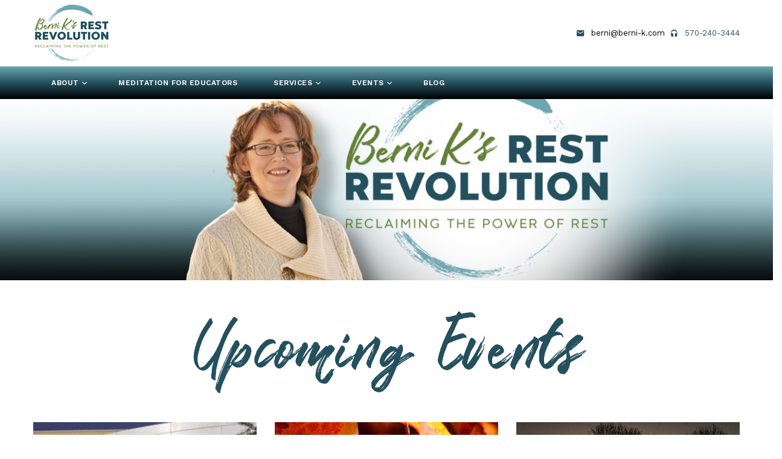

--- FILE ---
content_type: text/html; charset=UTF-8
request_url: https://berni-k.com/upcoming-events/
body_size: 18055
content:
<!DOCTYPE html>
<html lang="en-CA">

<head>
	<meta charset="UTF-8">
	<meta name="viewport" content="width=device-width, initial-scale=1.0">
	<link rel="pingback" href="https://berni-k.com/xmlrpc.php" />
	<meta name='robots' content='index, follow, max-image-preview:large, max-snippet:-1, max-video-preview:-1' />
	<style>img:is([sizes="auto" i], [sizes^="auto," i]) { contain-intrinsic-size: 3000px 1500px }</style>
	<meta name="viewport" content="width=device-width, initial-scale=1.0, maximum-scale=1.0, user-scalable=0" />
	<!-- This site is optimized with the Yoast SEO plugin v26.8 - https://yoast.com/product/yoast-seo-wordpress/ -->
	<title>Upcoming Events - Berni K&#039;s Rest Revolution</title>
	<link rel="canonical" href="https://berni-k.com/upcoming-events/" />
	<meta property="og:locale" content="en_US" />
	<meta property="og:type" content="article" />
	<meta property="og:title" content="Upcoming Events - Berni K&#039;s Rest Revolution" />
	<meta property="og:url" content="https://berni-k.com/upcoming-events/" />
	<meta property="og:site_name" content="Berni K&#039;s Rest Revolution" />
	<meta property="article:modified_time" content="2020-11-11T18:09:46+00:00" />
	<meta name="twitter:card" content="summary_large_image" />
	<meta name="twitter:label1" content="Est. reading time" />
	<meta name="twitter:data1" content="1 minute" />
	<script type="application/ld+json" class="yoast-schema-graph">{"@context":"https://schema.org","@graph":[{"@type":"WebPage","@id":"https://berni-k.com/upcoming-events/","url":"https://berni-k.com/upcoming-events/","name":"Upcoming Events - Berni K&#039;s Rest Revolution","isPartOf":{"@id":"https://berni-k.com/#website"},"datePublished":"2019-01-09T15:33:54+00:00","dateModified":"2020-11-11T18:09:46+00:00","breadcrumb":{"@id":"https://berni-k.com/upcoming-events/#breadcrumb"},"inLanguage":"en-CA","potentialAction":[{"@type":"ReadAction","target":["https://berni-k.com/upcoming-events/"]}]},{"@type":"BreadcrumbList","@id":"https://berni-k.com/upcoming-events/#breadcrumb","itemListElement":[{"@type":"ListItem","position":1,"name":"Home","item":"https://berni-k.com/"},{"@type":"ListItem","position":2,"name":"Upcoming Events"}]},{"@type":"WebSite","@id":"https://berni-k.com/#website","url":"https://berni-k.com/","name":"Berni K&#039;s Rest Revolution","description":"Berni K&#039;s Rest Revolution","potentialAction":[{"@type":"SearchAction","target":{"@type":"EntryPoint","urlTemplate":"https://berni-k.com/?s={search_term_string}"},"query-input":{"@type":"PropertyValueSpecification","valueRequired":true,"valueName":"search_term_string"}}],"inLanguage":"en-CA"}]}</script>
	<!-- / Yoast SEO plugin. -->


<link rel='dns-prefetch' href='//sandbox.web.squarecdn.com' />
<link rel='dns-prefetch' href='//www.googletagmanager.com' />
<link rel='dns-prefetch' href='//maps-api-ssl.google.com' />
<link rel='dns-prefetch' href='//fonts.googleapis.com' />
<link rel="alternate" type="application/rss+xml" title="Berni K&#039;s Rest Revolution &raquo; Feed" href="https://berni-k.com/feed/" />
<link rel="alternate" type="application/rss+xml" title="Berni K&#039;s Rest Revolution &raquo; Comments Feed" href="https://berni-k.com/comments/feed/" />
<script type="text/javascript">
/* <![CDATA[ */
window._wpemojiSettings = {"baseUrl":"https:\/\/s.w.org\/images\/core\/emoji\/16.0.1\/72x72\/","ext":".png","svgUrl":"https:\/\/s.w.org\/images\/core\/emoji\/16.0.1\/svg\/","svgExt":".svg","source":{"concatemoji":"https:\/\/berni-k.com\/wp-includes\/js\/wp-emoji-release.min.js?ver=6.8.3"}};
/*! This file is auto-generated */
!function(s,n){var o,i,e;function c(e){try{var t={supportTests:e,timestamp:(new Date).valueOf()};sessionStorage.setItem(o,JSON.stringify(t))}catch(e){}}function p(e,t,n){e.clearRect(0,0,e.canvas.width,e.canvas.height),e.fillText(t,0,0);var t=new Uint32Array(e.getImageData(0,0,e.canvas.width,e.canvas.height).data),a=(e.clearRect(0,0,e.canvas.width,e.canvas.height),e.fillText(n,0,0),new Uint32Array(e.getImageData(0,0,e.canvas.width,e.canvas.height).data));return t.every(function(e,t){return e===a[t]})}function u(e,t){e.clearRect(0,0,e.canvas.width,e.canvas.height),e.fillText(t,0,0);for(var n=e.getImageData(16,16,1,1),a=0;a<n.data.length;a++)if(0!==n.data[a])return!1;return!0}function f(e,t,n,a){switch(t){case"flag":return n(e,"\ud83c\udff3\ufe0f\u200d\u26a7\ufe0f","\ud83c\udff3\ufe0f\u200b\u26a7\ufe0f")?!1:!n(e,"\ud83c\udde8\ud83c\uddf6","\ud83c\udde8\u200b\ud83c\uddf6")&&!n(e,"\ud83c\udff4\udb40\udc67\udb40\udc62\udb40\udc65\udb40\udc6e\udb40\udc67\udb40\udc7f","\ud83c\udff4\u200b\udb40\udc67\u200b\udb40\udc62\u200b\udb40\udc65\u200b\udb40\udc6e\u200b\udb40\udc67\u200b\udb40\udc7f");case"emoji":return!a(e,"\ud83e\udedf")}return!1}function g(e,t,n,a){var r="undefined"!=typeof WorkerGlobalScope&&self instanceof WorkerGlobalScope?new OffscreenCanvas(300,150):s.createElement("canvas"),o=r.getContext("2d",{willReadFrequently:!0}),i=(o.textBaseline="top",o.font="600 32px Arial",{});return e.forEach(function(e){i[e]=t(o,e,n,a)}),i}function t(e){var t=s.createElement("script");t.src=e,t.defer=!0,s.head.appendChild(t)}"undefined"!=typeof Promise&&(o="wpEmojiSettingsSupports",i=["flag","emoji"],n.supports={everything:!0,everythingExceptFlag:!0},e=new Promise(function(e){s.addEventListener("DOMContentLoaded",e,{once:!0})}),new Promise(function(t){var n=function(){try{var e=JSON.parse(sessionStorage.getItem(o));if("object"==typeof e&&"number"==typeof e.timestamp&&(new Date).valueOf()<e.timestamp+604800&&"object"==typeof e.supportTests)return e.supportTests}catch(e){}return null}();if(!n){if("undefined"!=typeof Worker&&"undefined"!=typeof OffscreenCanvas&&"undefined"!=typeof URL&&URL.createObjectURL&&"undefined"!=typeof Blob)try{var e="postMessage("+g.toString()+"("+[JSON.stringify(i),f.toString(),p.toString(),u.toString()].join(",")+"));",a=new Blob([e],{type:"text/javascript"}),r=new Worker(URL.createObjectURL(a),{name:"wpTestEmojiSupports"});return void(r.onmessage=function(e){c(n=e.data),r.terminate(),t(n)})}catch(e){}c(n=g(i,f,p,u))}t(n)}).then(function(e){for(var t in e)n.supports[t]=e[t],n.supports.everything=n.supports.everything&&n.supports[t],"flag"!==t&&(n.supports.everythingExceptFlag=n.supports.everythingExceptFlag&&n.supports[t]);n.supports.everythingExceptFlag=n.supports.everythingExceptFlag&&!n.supports.flag,n.DOMReady=!1,n.readyCallback=function(){n.DOMReady=!0}}).then(function(){return e}).then(function(){var e;n.supports.everything||(n.readyCallback(),(e=n.source||{}).concatemoji?t(e.concatemoji):e.wpemoji&&e.twemoji&&(t(e.twemoji),t(e.wpemoji)))}))}((window,document),window._wpemojiSettings);
/* ]]> */
</script>
<link rel='stylesheet' id='scap.flashblock-css' href='https://berni-k.com/wp-content/plugins/compact-wp-audio-player/css/flashblock.css?ver=6.8.3' type='text/css' media='all' />
<link rel='stylesheet' id='scap.player-css' href='https://berni-k.com/wp-content/plugins/compact-wp-audio-player/css/player.css?ver=6.8.3' type='text/css' media='all' />
<style id='wp-emoji-styles-inline-css' type='text/css'>

	img.wp-smiley, img.emoji {
		display: inline !important;
		border: none !important;
		box-shadow: none !important;
		height: 1em !important;
		width: 1em !important;
		margin: 0 0.07em !important;
		vertical-align: -0.1em !important;
		background: none !important;
		padding: 0 !important;
	}
</style>
<link rel='stylesheet' id='wp-block-library-css' href='https://berni-k.com/wp-includes/css/dist/block-library/style.min.css?ver=6.8.3' type='text/css' media='all' />
<style id='classic-theme-styles-inline-css' type='text/css'>
/*! This file is auto-generated */
.wp-block-button__link{color:#fff;background-color:#32373c;border-radius:9999px;box-shadow:none;text-decoration:none;padding:calc(.667em + 2px) calc(1.333em + 2px);font-size:1.125em}.wp-block-file__button{background:#32373c;color:#fff;text-decoration:none}
</style>
<style id='global-styles-inline-css' type='text/css'>
:root{--wp--preset--aspect-ratio--square: 1;--wp--preset--aspect-ratio--4-3: 4/3;--wp--preset--aspect-ratio--3-4: 3/4;--wp--preset--aspect-ratio--3-2: 3/2;--wp--preset--aspect-ratio--2-3: 2/3;--wp--preset--aspect-ratio--16-9: 16/9;--wp--preset--aspect-ratio--9-16: 9/16;--wp--preset--color--black: #000000;--wp--preset--color--cyan-bluish-gray: #abb8c3;--wp--preset--color--white: #ffffff;--wp--preset--color--pale-pink: #f78da7;--wp--preset--color--vivid-red: #cf2e2e;--wp--preset--color--luminous-vivid-orange: #ff6900;--wp--preset--color--luminous-vivid-amber: #fcb900;--wp--preset--color--light-green-cyan: #7bdcb5;--wp--preset--color--vivid-green-cyan: #00d084;--wp--preset--color--pale-cyan-blue: #8ed1fc;--wp--preset--color--vivid-cyan-blue: #0693e3;--wp--preset--color--vivid-purple: #9b51e0;--wp--preset--gradient--vivid-cyan-blue-to-vivid-purple: linear-gradient(135deg,rgba(6,147,227,1) 0%,rgb(155,81,224) 100%);--wp--preset--gradient--light-green-cyan-to-vivid-green-cyan: linear-gradient(135deg,rgb(122,220,180) 0%,rgb(0,208,130) 100%);--wp--preset--gradient--luminous-vivid-amber-to-luminous-vivid-orange: linear-gradient(135deg,rgba(252,185,0,1) 0%,rgba(255,105,0,1) 100%);--wp--preset--gradient--luminous-vivid-orange-to-vivid-red: linear-gradient(135deg,rgba(255,105,0,1) 0%,rgb(207,46,46) 100%);--wp--preset--gradient--very-light-gray-to-cyan-bluish-gray: linear-gradient(135deg,rgb(238,238,238) 0%,rgb(169,184,195) 100%);--wp--preset--gradient--cool-to-warm-spectrum: linear-gradient(135deg,rgb(74,234,220) 0%,rgb(151,120,209) 20%,rgb(207,42,186) 40%,rgb(238,44,130) 60%,rgb(251,105,98) 80%,rgb(254,248,76) 100%);--wp--preset--gradient--blush-light-purple: linear-gradient(135deg,rgb(255,206,236) 0%,rgb(152,150,240) 100%);--wp--preset--gradient--blush-bordeaux: linear-gradient(135deg,rgb(254,205,165) 0%,rgb(254,45,45) 50%,rgb(107,0,62) 100%);--wp--preset--gradient--luminous-dusk: linear-gradient(135deg,rgb(255,203,112) 0%,rgb(199,81,192) 50%,rgb(65,88,208) 100%);--wp--preset--gradient--pale-ocean: linear-gradient(135deg,rgb(255,245,203) 0%,rgb(182,227,212) 50%,rgb(51,167,181) 100%);--wp--preset--gradient--electric-grass: linear-gradient(135deg,rgb(202,248,128) 0%,rgb(113,206,126) 100%);--wp--preset--gradient--midnight: linear-gradient(135deg,rgb(2,3,129) 0%,rgb(40,116,252) 100%);--wp--preset--font-size--small: 13px;--wp--preset--font-size--medium: 20px;--wp--preset--font-size--large: 36px;--wp--preset--font-size--x-large: 42px;--wp--preset--spacing--20: 0.44rem;--wp--preset--spacing--30: 0.67rem;--wp--preset--spacing--40: 1rem;--wp--preset--spacing--50: 1.5rem;--wp--preset--spacing--60: 2.25rem;--wp--preset--spacing--70: 3.38rem;--wp--preset--spacing--80: 5.06rem;--wp--preset--shadow--natural: 6px 6px 9px rgba(0, 0, 0, 0.2);--wp--preset--shadow--deep: 12px 12px 50px rgba(0, 0, 0, 0.4);--wp--preset--shadow--sharp: 6px 6px 0px rgba(0, 0, 0, 0.2);--wp--preset--shadow--outlined: 6px 6px 0px -3px rgba(255, 255, 255, 1), 6px 6px rgba(0, 0, 0, 1);--wp--preset--shadow--crisp: 6px 6px 0px rgba(0, 0, 0, 1);}:where(.is-layout-flex){gap: 0.5em;}:where(.is-layout-grid){gap: 0.5em;}body .is-layout-flex{display: flex;}.is-layout-flex{flex-wrap: wrap;align-items: center;}.is-layout-flex > :is(*, div){margin: 0;}body .is-layout-grid{display: grid;}.is-layout-grid > :is(*, div){margin: 0;}:where(.wp-block-columns.is-layout-flex){gap: 2em;}:where(.wp-block-columns.is-layout-grid){gap: 2em;}:where(.wp-block-post-template.is-layout-flex){gap: 1.25em;}:where(.wp-block-post-template.is-layout-grid){gap: 1.25em;}.has-black-color{color: var(--wp--preset--color--black) !important;}.has-cyan-bluish-gray-color{color: var(--wp--preset--color--cyan-bluish-gray) !important;}.has-white-color{color: var(--wp--preset--color--white) !important;}.has-pale-pink-color{color: var(--wp--preset--color--pale-pink) !important;}.has-vivid-red-color{color: var(--wp--preset--color--vivid-red) !important;}.has-luminous-vivid-orange-color{color: var(--wp--preset--color--luminous-vivid-orange) !important;}.has-luminous-vivid-amber-color{color: var(--wp--preset--color--luminous-vivid-amber) !important;}.has-light-green-cyan-color{color: var(--wp--preset--color--light-green-cyan) !important;}.has-vivid-green-cyan-color{color: var(--wp--preset--color--vivid-green-cyan) !important;}.has-pale-cyan-blue-color{color: var(--wp--preset--color--pale-cyan-blue) !important;}.has-vivid-cyan-blue-color{color: var(--wp--preset--color--vivid-cyan-blue) !important;}.has-vivid-purple-color{color: var(--wp--preset--color--vivid-purple) !important;}.has-black-background-color{background-color: var(--wp--preset--color--black) !important;}.has-cyan-bluish-gray-background-color{background-color: var(--wp--preset--color--cyan-bluish-gray) !important;}.has-white-background-color{background-color: var(--wp--preset--color--white) !important;}.has-pale-pink-background-color{background-color: var(--wp--preset--color--pale-pink) !important;}.has-vivid-red-background-color{background-color: var(--wp--preset--color--vivid-red) !important;}.has-luminous-vivid-orange-background-color{background-color: var(--wp--preset--color--luminous-vivid-orange) !important;}.has-luminous-vivid-amber-background-color{background-color: var(--wp--preset--color--luminous-vivid-amber) !important;}.has-light-green-cyan-background-color{background-color: var(--wp--preset--color--light-green-cyan) !important;}.has-vivid-green-cyan-background-color{background-color: var(--wp--preset--color--vivid-green-cyan) !important;}.has-pale-cyan-blue-background-color{background-color: var(--wp--preset--color--pale-cyan-blue) !important;}.has-vivid-cyan-blue-background-color{background-color: var(--wp--preset--color--vivid-cyan-blue) !important;}.has-vivid-purple-background-color{background-color: var(--wp--preset--color--vivid-purple) !important;}.has-black-border-color{border-color: var(--wp--preset--color--black) !important;}.has-cyan-bluish-gray-border-color{border-color: var(--wp--preset--color--cyan-bluish-gray) !important;}.has-white-border-color{border-color: var(--wp--preset--color--white) !important;}.has-pale-pink-border-color{border-color: var(--wp--preset--color--pale-pink) !important;}.has-vivid-red-border-color{border-color: var(--wp--preset--color--vivid-red) !important;}.has-luminous-vivid-orange-border-color{border-color: var(--wp--preset--color--luminous-vivid-orange) !important;}.has-luminous-vivid-amber-border-color{border-color: var(--wp--preset--color--luminous-vivid-amber) !important;}.has-light-green-cyan-border-color{border-color: var(--wp--preset--color--light-green-cyan) !important;}.has-vivid-green-cyan-border-color{border-color: var(--wp--preset--color--vivid-green-cyan) !important;}.has-pale-cyan-blue-border-color{border-color: var(--wp--preset--color--pale-cyan-blue) !important;}.has-vivid-cyan-blue-border-color{border-color: var(--wp--preset--color--vivid-cyan-blue) !important;}.has-vivid-purple-border-color{border-color: var(--wp--preset--color--vivid-purple) !important;}.has-vivid-cyan-blue-to-vivid-purple-gradient-background{background: var(--wp--preset--gradient--vivid-cyan-blue-to-vivid-purple) !important;}.has-light-green-cyan-to-vivid-green-cyan-gradient-background{background: var(--wp--preset--gradient--light-green-cyan-to-vivid-green-cyan) !important;}.has-luminous-vivid-amber-to-luminous-vivid-orange-gradient-background{background: var(--wp--preset--gradient--luminous-vivid-amber-to-luminous-vivid-orange) !important;}.has-luminous-vivid-orange-to-vivid-red-gradient-background{background: var(--wp--preset--gradient--luminous-vivid-orange-to-vivid-red) !important;}.has-very-light-gray-to-cyan-bluish-gray-gradient-background{background: var(--wp--preset--gradient--very-light-gray-to-cyan-bluish-gray) !important;}.has-cool-to-warm-spectrum-gradient-background{background: var(--wp--preset--gradient--cool-to-warm-spectrum) !important;}.has-blush-light-purple-gradient-background{background: var(--wp--preset--gradient--blush-light-purple) !important;}.has-blush-bordeaux-gradient-background{background: var(--wp--preset--gradient--blush-bordeaux) !important;}.has-luminous-dusk-gradient-background{background: var(--wp--preset--gradient--luminous-dusk) !important;}.has-pale-ocean-gradient-background{background: var(--wp--preset--gradient--pale-ocean) !important;}.has-electric-grass-gradient-background{background: var(--wp--preset--gradient--electric-grass) !important;}.has-midnight-gradient-background{background: var(--wp--preset--gradient--midnight) !important;}.has-small-font-size{font-size: var(--wp--preset--font-size--small) !important;}.has-medium-font-size{font-size: var(--wp--preset--font-size--medium) !important;}.has-large-font-size{font-size: var(--wp--preset--font-size--large) !important;}.has-x-large-font-size{font-size: var(--wp--preset--font-size--x-large) !important;}
:where(.wp-block-post-template.is-layout-flex){gap: 1.25em;}:where(.wp-block-post-template.is-layout-grid){gap: 1.25em;}
:where(.wp-block-columns.is-layout-flex){gap: 2em;}:where(.wp-block-columns.is-layout-grid){gap: 2em;}
:root :where(.wp-block-pullquote){font-size: 1.5em;line-height: 1.6;}
</style>
<link rel='stylesheet' id='wpep_wizard_form_style-css' href='https://berni-k.com/wp-content/plugins/wp-easy-pay/assets/frontend/css/multi_wizard.css?ver=4.2.11' type='text/css' media='all' />
<link rel='stylesheet' id='wpep_single_form_style-css' href='https://berni-k.com/wp-content/plugins/wp-easy-pay/assets/frontend/css/single_page.css?ver=4.2.11' type='text/css' media='all' />
<link rel='stylesheet' id='contact-form-7-css' href='https://berni-k.com/wp-content/plugins/contact-form-7/includes/css/styles.css?ver=6.1.4' type='text/css' media='all' />
<link rel='stylesheet' id='rs-plugin-settings-css' href='https://berni-k.com/wp-content/plugins/revslider/public/assets/css/settings.css?ver=5.4.8' type='text/css' media='all' />
<style id='rs-plugin-settings-inline-css' type='text/css'>
#rs-demo-id {}
</style>
<link rel='stylesheet' id='js_composer_front-css' href='https://berni-k.com/wp-content/plugins/js_composer/assets/css/js_composer.min.css?ver=5.5.5' type='text/css' media='all' />
<link rel='stylesheet' id='ebor-google-font-css' href='//fonts.googleapis.com/css?family=Work+Sans%3A400%2C500%2C600%2C700%2C800%2C900%2C300%2C200%2C100%7CLora%3A400%2C400italic%2C700%2C700italic&#038;ver=6.8.3' type='text/css' media='all' />
<link rel='stylesheet' id='bootstrap-css' href='https://berni-k.com/wp-content/themes/morello/style/css/bootstrap.min.css?ver=6.8.3' type='text/css' media='all' />
<link rel='stylesheet' id='ebor-plugins-css' href='https://berni-k.com/wp-content/themes/morello/style/css/plugins.css?ver=6.8.3' type='text/css' media='all' />
<link rel='stylesheet' id='ebor-theme-styles-css' href='https://berni-k.com/wp-content/uploads/wp-less/morello/style/css/theme-2783d835b0.css' type='text/css' media='all' />
<link rel='stylesheet' id='ebor-fonts-css' href='https://berni-k.com/wp-content/themes/morello/style/type/icons.css?ver=6.8.3' type='text/css' media='all' />
<link rel='stylesheet' id='ebor-style-css' href='https://berni-k.com/wp-content/themes/morello-child/style.css?ver=6.8.3' type='text/css' media='all' />
<style id='ebor-style-inline-css' type='text/css'>
div.page-title.no {
	display: none;
}
Body {color: #24505e;}
/*
body {
  overflow-x: hidden;
  font-size: 15px;
  font-weight: 100;
  -webkit-font-smoothing: antialiased;
  -moz-osx-font-smoothing: grayscale;
  -webkit-text-size-adjust: 100%;
  color: #595959;
  font-family: 'gotham';
  background: none;
  display: flex;
  height: 100vh;
  flex-direction: column;
}
*/
table-events {
  border-collapse: collapse;
}

table-events, th, td {
  border: 0px solid black;
padding-left: 10px;
padding-top: 5px;
border-bottom: 1px solid #ddd;
font-size: 14px; 
font-weight: normal;

}
.navbar-default .navbar-nav > .active > a, .navbar-default .navbar-nav > .active > a:hover, .navbar-default .navbar-nav > .active > a:focus {
    color: #555;
    background-image: linear-gradient(#000000, #648239);

}
.navbar.extended .navbar-nav > li {
    margin: 0 10px 0 0;
        margin-top: 0px;
        margin-right: 10px;
        margin-bottom: 0px;
        margin-left: 0px;
}
.navbar.extended .navbar-nav > li > a {
    padding-right: 20px;
    padding-left: 20px;
}
.vc_btn3.vc_btn3-color-juicy-pink, .vc_btn3.vc_btn3-color-juicy-pink.vc_btn3-style-flat {
    color: #ffffff!important;
     background-image: linear-gradient(#000000, #24505e);
border: 0px;
}
input::-webkit-outer-spin-button, input::-webkit-inner-spin-button {
    display:none;
}
.woocommerce div.product .single_add_to_cart_button{

 background-color:rgb(222, 222, 222)!important;
}
.container > .navbar-header{

 background-color:#ffffff; }

.green {color: #648239;}
.dblue {color:#23505d;}
.lblue {color:#6da6b1;}

.meta a {color:#ff0000;}
.meta{
color:#000000;
}
.container ul li {
padding-left:10px!important;}
.dropdown ul li a{
g-left:10px;
padding-left:10px!important;}
.dropdown ul li {
padding-left:10px!important;}

/*this fixes the distorted picture in the blog*/
.classic-view .post figure img{
height:100%;}
/*END this fixes the distorted picture in the blog*/

/* mobile calls */
@media (max-width:767px){.hidden-xs,tr.hidden-xs,th.hidden-xs,td.hidden-xs{display:none !important;}}@media (min-width:768px) and (max-width:991px){.hidden-xs.hidden-sm,tr.hidden-xs.hidden-sm,th.hidden-xs.hidden-sm,td.hidden-xs.hidden-sm{display:none !important;}}
@media (min-width:992px) and (max-width:1199px){.hidden-xs.hidden-md,tr.hidden-xs.hidden-md,th.hidden-xs.hidden-md,td.hidden-xs.hidden-md{display:none !important;}}
@media (min-width:1200px){.hidden-xs.hidden-lg,tr.hidden-xs.hidden-lg,th.hidden-xs.hidden-lg,td.hidden-xs.hidden-lg{display:none !important;}}
.hidden-sm{display:block !important;}tr.hidden-sm{display:table-row !important;}
th.hidden-sm,td.hidden-sm{display:table-cell !important;}
@media (max-width:767px){.hidden-sm.hidden-xs,tr.hidden-sm.hidden-xs,th.hidden-sm.hidden-xs,td.hidden-sm.hidden-xs{display:none !important;}}
@media (min-width:768px) and (max-width:991px){.hidden-sm,tr.hidden-sm,th.hidden-sm,td.hidden-sm{display:none !important;}}@media (min-width:992px) and (max-width:1199px){.hidden-sm.hidden-md,tr.hidden-sm.hidden-md,th.hidden-sm.hidden-md,td.hidden-sm.hidden-md{display:none !important;}}
@media (min-width:1200px){.hidden-sm.hidden-lg,tr.hidden-sm.hidden-lg,th.hidden-sm.hidden-lg,td.hidden-sm.hidden-lg{display:none !important;}}
.hidden-md{display:block !important;}tr.hidden-md{display:table-row !important;}
th.hidden-md,td.hidden-md{display:table-cell !important;}
@media (max-width:767px){.hidden-md.hidden-xs,tr.hidden-md.hidden-xs,th.hidden-md.hidden-xs,td.hidden-md.hidden-xs{display:none !important;}}
@media (min-width:768px) and (max-width:991px){.hidden-md.hidden-sm,tr.hidden-md.hidden-sm,th.hidden-md.hidden-sm,td.hidden-md.hidden-sm{display:none !important;}}
@media (min-width:992px) and (max-width:1199px){.hidden-md,tr.hidden-md,th.hidden-md,td.hidden-md{display:none !important;}}@media (min-width:1200px){.hidden-md.hidden-lg,tr.hidden-md.hidden-lg,th.hidden-md.hidden-lg,td.hidden-md.hidden-lg{display:none !important;}}
.hidden-lg{display:block !important;}tr.hidden-lg{display:table-row !important;}
th.hidden-lg,td.hidden-lg{display:table-cell !important;}
@media (max-width:767px){.hidden-lg.hidden-xs,tr.hidden-lg.hidden-xs,th.hidden-lg.hidden-xs,td.hidden-lg.hidden-xs{display:none !important;}}
@media (min-width:768px) and (max-width:991px){.hidden-lg.hidden-sm,tr.hidden-lg.hidden-sm,th.hidden-lg.hidden-sm,td.hidden-lg.hidden-sm{display:none !important;}}
@media (min-width:992px) and (max-width:1199px){.hidden-lg.hidden-md,tr.hidden-lg.hidden-md,th.hidden-lg.hidden-md,td.hidden-lg.hidden-md{display:none !important;}}
@media (min-width:1200px){.hidden-lg,tr.hidden-lg,th.hidden-lg,td.hidden-lg{display:none !important;}}
.visible-print,tr.visible-print,th.visible-print,td.visible-print{display:none !important;}
@media print{.visible-print{display:block !important;}tr.visible-print{display:table-row !important;} th.visible-print,td.visible-print{display:table-cell !important;} .hidden-print,tr.hidden-print,th.hidden-print,td.hidden-print{display:none !important;}}



			footer.footer-bg1 {
			    background-image: url() !important;
			}
			footer.footer-bg2 {
			    background-image: url(http://themes.iki-bir.com/morello/style/images/art/footer2.jpg) !important;
			}
		
</style>
<link rel='stylesheet' id='csshero-main-stylesheet-css' href='https://berni-k.com/wp-content/uploads/2019/10/csshero-static-style.css' type='text/css' media='all' />
<script type="text/javascript" src="https://berni-k.com/wp-content/plugins/compact-wp-audio-player/js/soundmanager2-nodebug-jsmin.js?ver=6.8.3" id="scap.soundmanager2-js"></script>
<script type="text/javascript" src="https://berni-k.com/wp-includes/js/jquery/jquery.min.js?ver=3.7.1" id="jquery-core-js"></script>
<script type="text/javascript" src="https://berni-k.com/wp-includes/js/jquery/jquery-migrate.min.js?ver=3.4.1" id="jquery-migrate-js"></script>
<script type="text/javascript" src="https://berni-k.com/wp-content/plugins/revslider/public/assets/js/jquery.themepunch.tools.min.js?ver=5.4.8" id="tp-tools-js"></script>
<script type="text/javascript" src="https://berni-k.com/wp-content/plugins/revslider/public/assets/js/jquery.themepunch.revolution.min.js?ver=5.4.8" id="revmin-js"></script>

<!-- Google tag (gtag.js) snippet added by Site Kit -->
<!-- Google Analytics snippet added by Site Kit -->
<script type="text/javascript" src="https://www.googletagmanager.com/gtag/js?id=G-W20MRN37P6" id="google_gtagjs-js" async></script>
<script type="text/javascript" id="google_gtagjs-js-after">
/* <![CDATA[ */
window.dataLayer = window.dataLayer || [];function gtag(){dataLayer.push(arguments);}
gtag("set","linker",{"domains":["berni-k.com"]});
gtag("js", new Date());
gtag("set", "developer_id.dZTNiMT", true);
gtag("config", "G-W20MRN37P6");
/* ]]> */
</script>
<link rel="https://api.w.org/" href="https://berni-k.com/wp-json/" /><link rel="alternate" title="JSON" type="application/json" href="https://berni-k.com/wp-json/wp/v2/pages/978" /><link rel="EditURI" type="application/rsd+xml" title="RSD" href="https://berni-k.com/xmlrpc.php?rsd" />
<link rel='shortlink' href='https://berni-k.com/?p=978' />
<link rel="alternate" title="oEmbed (JSON)" type="application/json+oembed" href="https://berni-k.com/wp-json/oembed/1.0/embed?url=https%3A%2F%2Fberni-k.com%2Fupcoming-events%2F" />
<link rel="alternate" title="oEmbed (XML)" type="text/xml+oembed" href="https://berni-k.com/wp-json/oembed/1.0/embed?url=https%3A%2F%2Fberni-k.com%2Fupcoming-events%2F&#038;format=xml" />
<style>
		@font-face {
font-family: 'cat_post';
src: url('https://berni-k.com/wp-content/plugins/category-posts/icons/font/cat_post.eot?58348147');
src: url('https://berni-k.com/wp-content/plugins/category-posts/icons/font/cat_post.eot?58348147#iefix') format('embedded-opentype'),
	   url('https://berni-k.com/wp-content/plugins/category-posts/icons/font/cat_post.woff2?58348147') format('woff2'),
	   url('https://berni-k.com/wp-content/plugins/category-posts/icons/font/cat_post.woff?58348147') format('woff'),
	   url('https://berni-k.com/wp-content/plugins/category-posts/icons/font/cat_post.ttf?58348147') format('truetype');
 font-weight: normal;
 font-style: normal;
}

#category-posts-4-internal ul {padding: 0;}
#category-posts-4-internal .cat-post-item img {max-width: initial; max-height: initial; margin: initial;}
#category-posts-4-internal .cat-post-author {margin-bottom: 0;}
#category-posts-4-internal .cat-post-thumbnail {margin: 5px 10px 5px 0;}
#category-posts-4-internal .cat-post-item:before {content: ""; clear: both;}
#category-posts-4-internal .cat-post-excerpt-more {display: inline-block;}
#category-posts-4-internal .cat-post-item {list-style: none; margin: 3px 0 10px; padding: 3px 0;}
#category-posts-4-internal .cat-post-current .cat-post-title {font-weight: bold; text-transform: uppercase;}
#category-posts-4-internal [class*=cat-post-tax] {font-size: 0.85em;}
#category-posts-4-internal [class*=cat-post-tax] * {display:inline-block;}
#category-posts-4-internal .cat-post-item:after {content: ""; display: table;	clear: both;}
#category-posts-4-internal .cat-post-item .cat-post-title {overflow: hidden;text-overflow: ellipsis;white-space: initial;display: -webkit-box;-webkit-line-clamp: 2;-webkit-box-orient: vertical;padding-bottom: 0 !important;}
#category-posts-4-internal .cpwp-wrap-text p {display: inline;}
#category-posts-4-internal .cat-post-item .cpwp-wrap-text {overflow: hidden;text-overflow: ellipsis;white-space: initial;display: -webkit-box;-webkit-line-clamp: 4;-webkit-box-orient: vertical;padding-bottom: 0 !important;}
#category-posts-4-internal p.cpwp-excerpt-text {min-width: 120px;}
#category-posts-4-internal .cat-post-thumbnail span {position:relative; display:inline-block;}
#category-posts-4-internal .cat-post-format:after {font-family: "cat_post"; position:absolute; color:#FFFFFF; font-size:64px; line-height: 1; top:calc(50% - 34px); left:calc(50% - 34px);}
#category-posts-4-internal .cat-post-format-aside:after { content: '\f0f6'; }
#category-posts-4-internal .cat-post-format-chat:after { content: '\e802'; }
#category-posts-4-internal .cat-post-format-gallery:after { content: '\e805'; }
#category-posts-4-internal .cat-post-format-link:after { content: '\e809'; }
#category-posts-4-internal .cat-post-format-image:after { content: '\e800'; }
#category-posts-4-internal .cat-post-format-quote:after { content: '\f10d'; }
#category-posts-4-internal .cat-post-format-status:after { content: '\e80a'; }
#category-posts-4-internal .cat-post-format-video:after { content: '\e801'; }
#category-posts-4-internal .cat-post-format-audio:after { content: '\e803'; }
#category-posts-4-internal .cat-post-item:after {content: ""; display: table;	clear: both;}
#category-posts-4-internal .cat-post-thumbnail {display:block; float:left; margin:5px 10px 5px 0;}
#category-posts-4-internal .cat-post-crop {overflow:hidden;display:block;}
#category-posts-4-internal p {margin:5px 0 0 0}
#category-posts-4-internal li > div {margin:5px 0 0 0; clear:both;}
#category-posts-4-internal .dashicons {vertical-align:middle;}
#category-posts-4-internal .cat-post-thumbnail .cat-post-crop img {height: 150px;}
#category-posts-4-internal .cat-post-thumbnail .cat-post-crop img {width: 150px;}
#category-posts-4-internal .cat-post-thumbnail .cat-post-crop img {object-fit: cover; max-width: 100%; display: block;}
#category-posts-4-internal .cat-post-thumbnail .cat-post-crop-not-supported img {width: 100%;}
#category-posts-4-internal .cat-post-thumbnail {max-width:100%;}
#category-posts-4-internal .cat-post-item img {margin: initial;}
#category-posts-4-internal .cat-post-scale img {margin: initial; padding-bottom: 0 !important; -webkit-transition: all 0.3s ease; -moz-transition: all 0.3s ease; -ms-transition: all 0.3s ease; -o-transition: all 0.3s ease; transition: all 0.3s ease;}
#category-posts-4-internal .cat-post-scale:hover img {-webkit-transform: scale(1.1, 1.1); -ms-transform: scale(1.1, 1.1); transform: scale(1.1, 1.1);}
#category-posts-3-internal ul {padding: 0;}
#category-posts-3-internal .cat-post-item img {max-width: initial; max-height: initial; margin: initial;}
#category-posts-3-internal .cat-post-author {margin-bottom: 0;}
#category-posts-3-internal .cat-post-thumbnail {margin: 5px 10px 5px 0;}
#category-posts-3-internal .cat-post-item:before {content: ""; clear: both;}
#category-posts-3-internal .cat-post-excerpt-more {display: inline-block;}
#category-posts-3-internal .cat-post-item {list-style: none; margin: 3px 0 10px; padding: 3px 0;}
#category-posts-3-internal .cat-post-current .cat-post-title {font-weight: bold; text-transform: uppercase;}
#category-posts-3-internal [class*=cat-post-tax] {font-size: 0.85em;}
#category-posts-3-internal [class*=cat-post-tax] * {display:inline-block;}
#category-posts-3-internal .cat-post-item:after {content: ""; display: table;	clear: both;}
#category-posts-3-internal .cat-post-item .cat-post-title {overflow: hidden;text-overflow: ellipsis;white-space: initial;display: -webkit-box;-webkit-line-clamp: 2;-webkit-box-orient: vertical;padding-bottom: 0 !important;}
#category-posts-3-internal .cpwp-wrap-text p {display: inline;}
#category-posts-3-internal .cat-post-item .cpwp-wrap-text {overflow: hidden;text-overflow: ellipsis;white-space: initial;display: -webkit-box;-webkit-line-clamp: 4;-webkit-box-orient: vertical;padding-bottom: 0 !important;}
#category-posts-3-internal p.cpwp-excerpt-text {min-width: 120px;}
#category-posts-3-internal .cat-post-item:after {content: ""; display: table;	clear: both;}
#category-posts-3-internal .cat-post-thumbnail {display:block; float:left; margin:5px 10px 5px 0;}
#category-posts-3-internal .cat-post-crop {overflow:hidden;display:block;}
#category-posts-3-internal p {margin:5px 0 0 0}
#category-posts-3-internal li > div {margin:5px 0 0 0; clear:both;}
#category-posts-3-internal .dashicons {vertical-align:middle;}
#category-posts-3-internal .cat-post-thumbnail .cat-post-crop img {height: 150px;}
#category-posts-3-internal .cat-post-thumbnail .cat-post-crop img {width: 150px;}
#category-posts-3-internal .cat-post-thumbnail .cat-post-crop img {object-fit: cover; max-width: 100%; display: block;}
#category-posts-3-internal .cat-post-thumbnail .cat-post-crop-not-supported img {width: 100%;}
#category-posts-3-internal .cat-post-thumbnail {max-width:100%;}
#category-posts-3-internal .cat-post-item img {margin: initial;}
#category-posts-7-internal ul {padding: 0;}
#category-posts-7-internal .cat-post-item img {max-width: initial; max-height: initial; margin: initial;}
#category-posts-7-internal .cat-post-author {margin-bottom: 0;}
#category-posts-7-internal .cat-post-thumbnail {margin: 5px 10px 5px 0;}
#category-posts-7-internal .cat-post-item:before {content: ""; clear: both;}
#category-posts-7-internal .cat-post-excerpt-more {display: inline-block;}
#category-posts-7-internal .cat-post-item {list-style: none; margin: 3px 0 10px; padding: 3px 0;}
#category-posts-7-internal .cat-post-current .cat-post-title {font-weight: bold; text-transform: uppercase;}
#category-posts-7-internal [class*=cat-post-tax] {font-size: 0.85em;}
#category-posts-7-internal [class*=cat-post-tax] * {display:inline-block;}
#category-posts-7-internal .cat-post-item:after {content: ""; display: table;	clear: both;}
#category-posts-7-internal .cat-post-item .cat-post-title {overflow: hidden;text-overflow: ellipsis;white-space: initial;display: -webkit-box;-webkit-line-clamp: 2;-webkit-box-orient: vertical;padding-bottom: 0 !important;}
#category-posts-7-internal .cat-post-item:after {content: ""; display: table;	clear: both;}
#category-posts-7-internal .cat-post-thumbnail {display:block; float:left; margin:5px 10px 5px 0;}
#category-posts-7-internal .cat-post-crop {overflow:hidden;display:block;}
#category-posts-7-internal p {margin:5px 0 0 0}
#category-posts-7-internal li > div {margin:5px 0 0 0; clear:both;}
#category-posts-7-internal .dashicons {vertical-align:middle;}
#category-posts-6-internal ul {padding: 0;}
#category-posts-6-internal .cat-post-item img {max-width: initial; max-height: initial; margin: initial;}
#category-posts-6-internal .cat-post-author {margin-bottom: 0;}
#category-posts-6-internal .cat-post-thumbnail {margin: 5px 10px 5px 0;}
#category-posts-6-internal .cat-post-item:before {content: ""; clear: both;}
#category-posts-6-internal .cat-post-excerpt-more {display: inline-block;}
#category-posts-6-internal .cat-post-item {list-style: none; margin: 3px 0 10px; padding: 3px 0;}
#category-posts-6-internal .cat-post-current .cat-post-title {font-weight: bold; text-transform: uppercase;}
#category-posts-6-internal [class*=cat-post-tax] {font-size: 0.85em;}
#category-posts-6-internal [class*=cat-post-tax] * {display:inline-block;}
#category-posts-6-internal .cat-post-item:after {content: ""; display: table;	clear: both;}
#category-posts-6-internal .cat-post-item .cat-post-title {overflow: hidden;text-overflow: ellipsis;white-space: initial;display: -webkit-box;-webkit-line-clamp: 2;-webkit-box-orient: vertical;padding-bottom: 0 !important;}
#category-posts-6-internal .cat-post-item:after {content: ""; display: table;	clear: both;}
#category-posts-6-internal .cat-post-thumbnail {display:block; float:left; margin:5px 10px 5px 0;}
#category-posts-6-internal .cat-post-crop {overflow:hidden;display:block;}
#category-posts-6-internal p {margin:5px 0 0 0}
#category-posts-6-internal li > div {margin:5px 0 0 0; clear:both;}
#category-posts-6-internal .dashicons {vertical-align:middle;}
#category-posts-6-internal .cat-post-thumbnail .cat-post-crop img {height: 150px;}
#category-posts-6-internal .cat-post-thumbnail .cat-post-crop img {width: 150px;}
#category-posts-6-internal .cat-post-thumbnail .cat-post-crop img {object-fit: cover; max-width: 100%; display: block;}
#category-posts-6-internal .cat-post-thumbnail .cat-post-crop-not-supported img {width: 100%;}
#category-posts-6-internal .cat-post-thumbnail {max-width:100%;}
#category-posts-6-internal .cat-post-item img {margin: initial;}
</style>
		<meta name="generator" content="Site Kit by Google 1.170.0" /><!-- Analytify: No tracking code - check profile selection or OAuth connection -->
<!-- Meta Pixel Code -->
<script type='text/javascript'>
!function(f,b,e,v,n,t,s){if(f.fbq)return;n=f.fbq=function(){n.callMethod?
n.callMethod.apply(n,arguments):n.queue.push(arguments)};if(!f._fbq)f._fbq=n;
n.push=n;n.loaded=!0;n.version='2.0';n.queue=[];t=b.createElement(e);t.async=!0;
t.src=v;s=b.getElementsByTagName(e)[0];s.parentNode.insertBefore(t,s)}(window,
document,'script','https://connect.facebook.net/en_US/fbevents.js?v=next');
</script>
<!-- End Meta Pixel Code -->

      <script type='text/javascript'>
        var url = window.location.origin + '?ob=open-bridge';
        fbq('set', 'openbridge', '1601318656842434', url);
      </script>
    <script type='text/javascript'>fbq('init', '1601318656842434', {}, {
    "agent": "wordpress-6.8.3-3.0.16"
})</script><script type='text/javascript'>
    fbq('track', 'PageView', []);
  </script>
<!-- Meta Pixel Code -->
<noscript>
<img height="1" width="1" style="display:none" alt="fbpx"
src="https://www.facebook.com/tr?id=1601318656842434&ev=PageView&noscript=1" />
</noscript>
<!-- End Meta Pixel Code -->
<meta name="generator" content="Powered by WPBakery Page Builder - drag and drop page builder for WordPress."/>
<!--[if lte IE 9]><link rel="stylesheet" type="text/css" href="https://berni-k.com/wp-content/plugins/js_composer/assets/css/vc_lte_ie9.min.css" media="screen"><![endif]--><style type="text/css" id="custom-background-css">
body.custom-background { background-color: #ffffff; }
</style>
	<meta name="generator" content="Powered by Slider Revolution 5.4.8 - responsive, Mobile-Friendly Slider Plugin for WordPress with comfortable drag and drop interface." />
<link rel="icon" href="https://berni-k.com/wp-content/uploads/2018/11/cropped-BernieK-logo_small-512-32x32.jpg" sizes="32x32" />
<link rel="icon" href="https://berni-k.com/wp-content/uploads/2018/11/cropped-BernieK-logo_small-512-192x192.jpg" sizes="192x192" />
<link rel="apple-touch-icon" href="https://berni-k.com/wp-content/uploads/2018/11/cropped-BernieK-logo_small-512-180x180.jpg" />
<meta name="msapplication-TileImage" content="https://berni-k.com/wp-content/uploads/2018/11/cropped-BernieK-logo_small-512-270x270.jpg" />
<script type="text/javascript">function setREVStartSize(e){									
						try{ e.c=jQuery(e.c);var i=jQuery(window).width(),t=9999,r=0,n=0,l=0,f=0,s=0,h=0;
							if(e.responsiveLevels&&(jQuery.each(e.responsiveLevels,function(e,f){f>i&&(t=r=f,l=e),i>f&&f>r&&(r=f,n=e)}),t>r&&(l=n)),f=e.gridheight[l]||e.gridheight[0]||e.gridheight,s=e.gridwidth[l]||e.gridwidth[0]||e.gridwidth,h=i/s,h=h>1?1:h,f=Math.round(h*f),"fullscreen"==e.sliderLayout){var u=(e.c.width(),jQuery(window).height());if(void 0!=e.fullScreenOffsetContainer){var c=e.fullScreenOffsetContainer.split(",");if (c) jQuery.each(c,function(e,i){u=jQuery(i).length>0?u-jQuery(i).outerHeight(!0):u}),e.fullScreenOffset.split("%").length>1&&void 0!=e.fullScreenOffset&&e.fullScreenOffset.length>0?u-=jQuery(window).height()*parseInt(e.fullScreenOffset,0)/100:void 0!=e.fullScreenOffset&&e.fullScreenOffset.length>0&&(u-=parseInt(e.fullScreenOffset,0))}f=u}else void 0!=e.minHeight&&f<e.minHeight&&(f=e.minHeight);e.c.closest(".rev_slider_wrapper").css({height:f})					
						}catch(d){console.log("Failure at Presize of Slider:"+d)}						
					};</script>
<noscript><style type="text/css"> .wpb_animate_when_almost_visible { opacity: 1; }</style></noscript></head>

<body class="wp-singular page-template-default page page-id-978 custom-background wp-theme-morello wp-child-theme-morello-child full-layout wpb-js-composer js-comp-ver-5.5.5 vc_responsive">

<div class="content-wrapper">

<div class="navbar navbar-default default extended" role="navigation">

	<div class="container">
		<div class="navbar-header">
		
			<div class="navbar-brand">
				
<a href="https://berni-k.com/">
	<img 
		src="#" 
		srcset="https://berni-k.com/wp-content/uploads/2018/11/BernieK-logo_small-100.jpg 1x,  2x" 
		alt="Berni K&#039;s Rest Revolution" 
	/>
</a>			</div>
			
			<ul class="info text-right">
				<li><i class="ion-android-mail"></i> <a href="mailto:berni@berni-k.com" class="email-link">berni@berni-k.com</a></li><li><i class="ion-headphone"></i> 570-240-3444 </li>			</ul><!-- /.info -->
			
			<div class="nav-bars-wrapper">
	<div class="nav-bars-inner">
		<div class="nav-bars" data-toggle="collapse" data-target=".navbar-collapse"><span></span></div>
	</div><!-- /.nav-bars-inner --> 
</div><!-- /.nav-bars-wrapper --> 		
		</div><!-- /.nav-header --> 
	</div><!--/.container -->

	<div class="navbar-collapse collapse">
		<div class="container">
		
			<ul id="menu-standard-navigation" class="nav navbar-nav"><li id="menu-item-2901" class="menu-item menu-item-type-custom menu-item-object-custom menu-item-has-children menu-item-2901 dropdown"><a class="dropdown-toggle js-activated" data-toggle="dropdown">About <span class="caret"></span></a>
<ul role="menu" class=" dropdown-menu">
	<li id="menu-item-851" class="menu-item menu-item-type-post_type menu-item-object-page menu-item-851"><a href="https://berni-k.com/about-berni-k-2/">About Berni K</a></li>
	<li id="menu-item-854" class="menu-item menu-item-type-post_type menu-item-object-page menu-item-854"><a href="https://berni-k.com/contact-bernie-k/">Contact</a></li>
	<li id="menu-item-826" class="menu-item menu-item-type-post_type menu-item-object-page menu-item-826"><a href="https://berni-k.com/testimonials/">Testimonials</a></li>
	<li id="menu-item-3669" class="menu-item menu-item-type-post_type menu-item-object-page menu-item-3669"><a href="https://berni-k.com/privacy-policy-2/">Privacy Policy</a></li>
</ul>
</li>
<li id="menu-item-4225" class="menu-item menu-item-type-custom menu-item-object-custom menu-item-4225"><a href="https://pages.berni-k.com/self-guided-meditation-course-for-educators/">Meditation for Educators</a></li>
<li id="menu-item-2903" class="menu-item menu-item-type-custom menu-item-object-custom menu-item-has-children menu-item-2903 dropdown"><a class="dropdown-toggle js-activated" data-toggle="dropdown">Services <span class="caret"></span></a>
<ul role="menu" class=" dropdown-menu">
	<li id="menu-item-2139" class="menu-item menu-item-type-post_type menu-item-object-page menu-item-2139"><a href="https://berni-k.com/private-mentorship-2-2/">Private Mentorship</a></li>
	<li id="menu-item-831" class="menu-item menu-item-type-post_type menu-item-object-page menu-item-831"><a href="https://berni-k.com/speaking/">Speaking Engagements</a></li>
</ul>
</li>
<li id="menu-item-2904" class="menu-item menu-item-type-custom menu-item-object-custom current-menu-ancestor current-menu-parent menu-item-has-children menu-item-2904 dropdown"><a class="dropdown-toggle js-activated" data-toggle="dropdown">Events <span class="caret"></span></a>
<ul role="menu" class=" dropdown-menu">
	<li id="menu-item-993" class="menu-item menu-item-type-post_type menu-item-object-page current-menu-item page_item page-item-978 current_page_item menu-item-993 active"><a href="https://berni-k.com/upcoming-events/">Upcoming Events</a></li>
	<li id="menu-item-1306" class="menu-item menu-item-type-post_type menu-item-object-page menu-item-1306"><a href="https://berni-k.com/past-events/">Past Events</a></li>
</ul>
</li>
<li id="menu-item-1869" class="menu-item menu-item-type-taxonomy menu-item-object-category menu-item-1869"><a href="https://berni-k.com/category/blog/">Blog</a></li>
</ul>			
			<div class="social-wrapper text-right">
				
<ul class="social">
	<li>
					      <a href="https://www.facebook.com" target="_blank">
						      <i class="none"></i>
					      </a>
					  </li><li>
					      <a href="https://www.instagram.com" target="_blank">
						      <i class="none"></i>
					      </a>
					  </li><li>
					      <a href="http://www.twitter.com" target="_blank">
						      <i class="none"></i>
					      </a>
					  </li></ul><!--/.social --> 			</div><!--/.social-wrapper --> 
			
		</div><!--/.container --> 
	</div><!--/.nav-collapse --> 

</div><!--/.navbar -->
			<div class="page-title no" >
				<div class="container inner3">
					<h1 class="pull-left">Upcoming Events</h1>
					<div class="more breadcrumbs pull-right bm0"><span><a href="https://berni-k.com/" class="home-link" rel="home">Home</a></span><span>Upcoming Events</span></div>
				</div><!-- /.container --> 
			</div><!-- /.dark-wrapper -->
		<div class="vc_row wpb_row vc_row-fluid hidden-lg hidden-md"><div class="container"><div class="row"><div class="wpb_column column_container col-sm-12"><div class="vc_column-inner"><div class="wpb_wrapper">
	<div  class="wpb_single_image wpb_content_element vc_align_center">
		
		<figure class="wpb_wrapper vc_figure">
			<div class="vc_single_image-wrapper   vc_box_border_grey"><img fetchpriority="high" decoding="async" width="1000" height="400" src="https://berni-k.com/wp-content/uploads/2019/03/mobile-upcoming-events.jpg" class="vc_single_image-img attachment-full" alt="upcoming events" srcset="https://berni-k.com/wp-content/uploads/2019/03/mobile-upcoming-events.jpg 1000w, https://berni-k.com/wp-content/uploads/2019/03/mobile-upcoming-events-300x120.jpg 300w, https://berni-k.com/wp-content/uploads/2019/03/mobile-upcoming-events-768x307.jpg 768w, https://berni-k.com/wp-content/uploads/2019/03/mobile-upcoming-events-600x240.jpg 600w" sizes="(max-width: 1000px) 100vw, 1000px" /></div>
		</figure>
	</div>
</div></div></div></div></div></div><div class="vc_row wpb_row vc_row-fluid hidden-sm hidden-xs"><div class="container"><div class="row"><div class="wpb_column column_container col-sm-12"><div class="vc_column-inner"><div class="wpb_wrapper">
<div id="rev_slider_12_1_wrapper" class="rev_slider_wrapper fullwidthbanner-container" data-source="gallery" style="margin:0px auto;background:transparent;padding:0px;margin-top:0px;margin-bottom:0px;">
<!-- START REVOLUTION SLIDER 5.4.8 fullwidth mode -->
	<div id="rev_slider_12_1" class="rev_slider fullwidthabanner" style="display:none;" data-version="5.4.8">
<ul>	<!-- SLIDE  -->
	<li data-index="rs-37" data-transition="fade" data-slotamount="default" data-hideafterloop="0" data-hideslideonmobile="off"  data-easein="default" data-easeout="default" data-masterspeed="300"  data-thumb="https://berni-k.com/wp-content/uploads/2019/01/about-berni-k-banner-100x50.jpg"  data-rotate="0"  data-saveperformance="off"  data-invisible="true"  data-title="Slide" data-param1="" data-param2="" data-param3="" data-param4="" data-param5="" data-param6="" data-param7="" data-param8="" data-param9="" data-param10="" data-description="">
		<!-- MAIN IMAGE -->
		<img decoding="async" src="https://berni-k.com/wp-content/plugins/revslider/admin/assets/images/dummy.png"  alt="" title="Minolta DSC"  width="1240" height="300" data-lazyload="https://berni-k.com/wp-content/uploads/2019/01/about-berni-k-banner.jpg" data-bgposition="center top" data-bgfit="cover" data-bgrepeat="no-repeat" data-bgparallax="off" class="rev-slidebg" data-no-retina>
		<!-- LAYERS -->
	</li>
</ul>
<script>var htmlDiv = document.getElementById("rs-plugin-settings-inline-css"); var htmlDivCss="";
						if(htmlDiv) {
							htmlDiv.innerHTML = htmlDiv.innerHTML + htmlDivCss;
						}else{
							var htmlDiv = document.createElement("div");
							htmlDiv.innerHTML = "<style>" + htmlDivCss + "</style>";
							document.getElementsByTagName("head")[0].appendChild(htmlDiv.childNodes[0]);
						}
					</script>
<div class="tp-bannertimer tp-bottom" style="visibility: hidden !important;"></div>	</div>
<script>var htmlDiv = document.getElementById("rs-plugin-settings-inline-css"); var htmlDivCss="";
				if(htmlDiv) {
					htmlDiv.innerHTML = htmlDiv.innerHTML + htmlDivCss;
				}else{
					var htmlDiv = document.createElement("div");
					htmlDiv.innerHTML = "<style>" + htmlDivCss + "</style>";
					document.getElementsByTagName("head")[0].appendChild(htmlDiv.childNodes[0]);
				}
			</script>
		<script type="text/javascript">
if (setREVStartSize!==undefined) setREVStartSize(
	{c: '#rev_slider_12_1', responsiveLevels: [1240,1024,778,480], gridwidth: [1240,1240,778,480], gridheight: [300,300,400,300], sliderLayout: 'fullwidth'});
			
var revapi12,
	tpj;	
(function() {			
	if (!/loaded|interactive|complete/.test(document.readyState)) document.addEventListener("DOMContentLoaded",onLoad); else onLoad();	
	function onLoad() {				
		if (tpj===undefined) { tpj = jQuery; if("off" == "on") tpj.noConflict();}
	if(tpj("#rev_slider_12_1").revolution == undefined){
		revslider_showDoubleJqueryError("#rev_slider_12_1");
	}else{
		revapi12 = tpj("#rev_slider_12_1").show().revolution({
			sliderType:"standard",
			jsFileLocation:"//berni-k.com/wp-content/plugins/revslider/public/assets/js/",
			sliderLayout:"fullwidth",
			dottedOverlay:"none",
			delay:9000,
			navigation: {
				keyboardNavigation:"off",
				keyboard_direction: "horizontal",
				mouseScrollNavigation:"off",
 							mouseScrollReverse:"default",
				onHoverStop:"off",
				touch:{
					touchenabled:"on",
					touchOnDesktop:"off",
					swipe_threshold: 75,
					swipe_min_touches: 50,
					swipe_direction: "horizontal",
					drag_block_vertical: false
				}
				,
				bullets: {
					enable:true,
					hide_onmobile:true,
					hide_under:600,
					style:"hephaistos",
					hide_onleave:true,
					hide_delay:200,
					hide_delay_mobile:1200,
					direction:"vertical",
					h_align:"right",
					v_align:"center",
					h_offset:30,
					v_offset:0,
					space:5,
					tmp:''
				}
			},
			responsiveLevels:[1240,1024,778,480],
			visibilityLevels:[1240,1024,778,480],
			gridwidth:[1240,1240,778,480],
			gridheight:[300,300,400,300],
			lazyType:"smart",
			parallax: {
				type:"mouse",
				origo:"slidercenter",
				speed:2000,
				speedbg:0,
				speedls:0,
				levels:[2,3,4,5,6,7,12,16,10,50,47,48,49,50,51,55],
			},
			shadow:0,
			spinner:"off",
			stopLoop:"on",
			stopAfterLoops:0,
			stopAtSlide:1,
			shuffle:"off",
			autoHeight:"off",
			disableProgressBar:"on",
			hideThumbsOnMobile:"on",
			hideSliderAtLimit:0,
			hideCaptionAtLimit:0,
			hideAllCaptionAtLilmit:0,
			debugMode:false,
			fallbacks: {
				simplifyAll:"off",
				nextSlideOnWindowFocus:"off",
				disableFocusListener:false,
			}
		});
	}; /* END OF revapi call */
	
 }; /* END OF ON LOAD FUNCTION */
}()); /* END OF WRAPPING FUNCTION */
</script>
		<script>
					var htmlDivCss = unescape(".hephaistos%20.tp-bullet%20%7B%0A%09width%3A12px%3B%0A%09height%3A12px%3B%0A%09position%3Aabsolute%3B%0A%09background%3Argba%28153%2C%20153%2C%20153%2C%201%29%3B%0A%09border%3A3px%20solid%20rgba%28255%2C255%2C255%2C0.9%29%3B%0A%09border-radius%3A50%25%3B%0A%09cursor%3A%20pointer%3B%0A%09box-sizing%3Acontent-box%3B%0A%20%20%20%20box-shadow%3A%200px%200px%202px%201px%20rgba%28130%2C130%2C130%2C%200.3%29%3B%0A%7D%0A.hephaistos%20.tp-bullet%3Ahover%2C%0A.hephaistos%20.tp-bullet.selected%20%7B%0A%09background%3Argba%28255%2C%20255%2C%20255%2C%201%29%3B%0A%20%20%20%20border-color%3Argba%280%2C%200%2C%200%2C%201%29%3B%0A%7D%0A");
					var htmlDiv = document.getElementById('rs-plugin-settings-inline-css');
					if(htmlDiv) {
						htmlDiv.innerHTML = htmlDiv.innerHTML + htmlDivCss;
					}
					else{
						var htmlDiv = document.createElement('div');
						htmlDiv.innerHTML = '<style>' + htmlDivCss + '</style>';
						document.getElementsByTagName('head')[0].appendChild(htmlDiv.childNodes[0]);
					}
				  </script>
				</div><!-- END REVOLUTION SLIDER --></div></div></div></div></div></div><div class="vc_row wpb_row vc_row-fluid"><div class="container"><div class="row"><div class="wpb_column column_container col-sm-12"><div class="vc_column-inner"><div class="wpb_wrapper"><div class="vc_empty_space"   style="height: 32px" ><span class="vc_empty_space_inner"></span></div>

	<div  class="wpb_single_image wpb_content_element vc_align_center">
		
		<figure class="wpb_wrapper vc_figure">
			<div class="vc_single_image-wrapper   vc_box_border_grey"><img decoding="async" width="732" height="168" src="https://berni-k.com/wp-content/uploads/2019/01/upcoming-events.png" class="vc_single_image-img attachment-full" alt="upcoming events" srcset="https://berni-k.com/wp-content/uploads/2019/01/upcoming-events.png 732w, https://berni-k.com/wp-content/uploads/2019/01/upcoming-events-300x69.png 300w, https://berni-k.com/wp-content/uploads/2019/01/upcoming-events-600x138.png 600w" sizes="(max-width: 732px) 100vw, 732px" /></div>
		</figure>
	</div>
</div></div></div></div></div></div><div class="vc_row wpb_row vc_row-fluid"><div class="container"><div class="row"><div class="wpb_column column_container col-sm-12"><div class="vc_column-inner"><div class="wpb_wrapper"><!-- vc_grid start -->
<div class="vc_grid-container-wrapper vc_clearfix" >
	<div class="vc_grid-container vc_clearfix wpb_content_element vc_basic_grid" data-initial-loading-animation="fadeIn" data-vc-grid-settings="{&quot;page_id&quot;:978,&quot;style&quot;:&quot;all&quot;,&quot;action&quot;:&quot;vc_get_vc_grid_data&quot;,&quot;shortcode_id&quot;:&quot;{\&quot;failed_to_get_id\&quot;:\&quot;vc_gid:1590012649880-dcc7023c-2a44-1\&quot;}&quot;,&quot;tag&quot;:&quot;vc_basic_grid&quot;}" data-vc-request="https://berni-k.com/wp-admin/admin-ajax.php" data-vc-post-id="978" data-vc-public-nonce="08b600d493">
		<style type="text/css" data-type="vc_shortcodes-custom-css">.vc_custom_1419240516480{background-color: #f9f9f9 !important;}</style><div class="vc_grid vc_row vc_grid-gutter-30px vc_pageable-wrapper vc_hook_hover" data-vc-pageable-content="true"><div class="vc_pageable-slide-wrapper vc_clearfix" data-vc-grid-content="true"><div class="vc_grid-item vc_clearfix vc_col-sm-4 vc_grid-item-zone-c-bottom"><div class="vc_grid-item-mini vc_clearfix "><div class="vc_gitem-animated-block "><div class="vc_gitem-zone vc_gitem-zone-a vc-gitem-zone-height-mode-auto vc-gitem-zone-height-mode-auto-1-1 vc_gitem-is-link" style="background-image: url('https://berni-k.com/wp-content/uploads/2024/05/Screen-Shot-2024-05-05-at-1.27.44-AM-1024x548.png') !important;">
	<a href="https://berni-k.com/2025/08/univ-of-maryland-st-joseph-medical-center-fall-2025/" title="Univ of Maryland St. Joseph Medical Center Fall 2025" class="vc_gitem-link vc-zone-link"></a>	<img decoding="async" src="https://berni-k.com/wp-content/uploads/2024/05/Screen-Shot-2024-05-05-at-1.27.44-AM-1024x548.png" class="vc_gitem-zone-img" alt="">	<div class="vc_gitem-zone-mini">
			</div>
</div>
</div>
<div class="vc_gitem-zone vc_gitem-zone-c vc_custom_1419240516480">
	<div class="vc_gitem-zone-mini">
		<div class="vc_gitem_row vc_row vc_gitem-row-position-top"><div class="vc_col-sm-12 vc_gitem-col vc_gitem-col-align-"><div class="vc_custom_heading vc_gitem-post-data vc_gitem-post-data-source-post_title" ><h4 style="text-align: left" >Univ of Maryland St. Joseph Medical Center Fall 2025</h4></div><div class="vc_custom_heading vc_gitem-post-data vc_gitem-post-data-source-post_excerpt" ><p style="text-align: left" ><p><a href="https://berni-k.com/2024/05/university-of-maryland"><br />
Tuesdays in November Starting Nov 4, 2025<br />
7:00 -8:00 PM ET<br />
Via Zoom<br />
Open to Anyone Impacted by Chronic Disease<br />
</a></p>
</p></div>	<div class="vc_btn3-container vc_btn3-left" >
		<a class="vc_general vc_btn3 vc_btn3-size-md vc_btn3-shape-rounded vc_btn3-style-flat vc_btn3-color-juicy-pink" a href="https://berni-k.com/2025/08/univ-of-maryland-st-joseph-medical-center-fall-2025/" class="vc_gitem-link vc_general vc_btn3 vc_general vc_btn3 vc_btn3-size-md vc_btn3-shape-rounded vc_btn3-style-flat vc_btn3-color-juicy-pink" title="Read more">Read more</a></div>



</div></div>	</div>
</div>
</div><div class="vc_clearfix"></div></div><div class="vc_grid-item vc_clearfix vc_col-sm-4 vc_grid-item-zone-c-bottom"><div class="vc_grid-item-mini vc_clearfix "><div class="vc_gitem-animated-block "><div class="vc_gitem-zone vc_gitem-zone-a vc-gitem-zone-height-mode-auto vc-gitem-zone-height-mode-auto-1-1 vc_gitem-is-link" style="background-image: url('https://berni-k.com/wp-content/uploads/2025/01/Screenshot-2025-09-06-at-6.42.49-PM.png') !important;">
	<a href="https://berni-k.com/2025/01/monthly-meditation-class-2025/" title="Monthly Meditation Class" class="vc_gitem-link vc-zone-link"></a>	<img decoding="async" src="https://berni-k.com/wp-content/uploads/2025/01/Screenshot-2025-09-06-at-6.42.49-PM.png" class="vc_gitem-zone-img" alt="">	<div class="vc_gitem-zone-mini">
			</div>
</div>
</div>
<div class="vc_gitem-zone vc_gitem-zone-c vc_custom_1419240516480">
	<div class="vc_gitem-zone-mini">
		<div class="vc_gitem_row vc_row vc_gitem-row-position-top"><div class="vc_col-sm-12 vc_gitem-col vc_gitem-col-align-"><div class="vc_custom_heading vc_gitem-post-data vc_gitem-post-data-source-post_title" ><h4 style="text-align: left" >Monthly Meditation Class</h4></div><div class="vc_custom_heading vc_gitem-post-data vc_gitem-post-data-source-post_excerpt" ><p style="text-align: left" ><p><a href="https://berni-k.com/2025/01/monthly-meditation-class-2025"><br />
Oct 22, 2025<br />
7:00-8:00PM EST<br />
Webinar Via Zoom<br />
</a></p>
</p></div>	<div class="vc_btn3-container vc_btn3-left" >
		<a class="vc_general vc_btn3 vc_btn3-size-md vc_btn3-shape-rounded vc_btn3-style-flat vc_btn3-color-juicy-pink" a href="https://berni-k.com/2025/01/monthly-meditation-class-2025/" class="vc_gitem-link vc_general vc_btn3 vc_general vc_btn3 vc_btn3-size-md vc_btn3-shape-rounded vc_btn3-style-flat vc_btn3-color-juicy-pink" title="Read more">Read more</a></div>



</div></div>	</div>
</div>
</div><div class="vc_clearfix"></div></div><div class="vc_grid-item vc_clearfix vc_col-sm-4 vc_grid-item-zone-c-bottom"><div class="vc_grid-item-mini vc_clearfix "><div class="vc_gitem-animated-block "><div class="vc_gitem-zone vc_gitem-zone-a vc-gitem-zone-height-mode-auto vc-gitem-zone-height-mode-auto-1-1 vc_gitem-is-link" style="background-image: url('https://berni-k.com/wp-content/uploads/2024/03/silence-trees-sunset-1024x683.jpg') !important;">
	<a href="https://berni-k.com/2024/11/meditation-series-for-shorecrest/" title="Fall Meditation Series for Shorecrest Preparatory School" class="vc_gitem-link vc-zone-link"></a>	<img decoding="async" src="https://berni-k.com/wp-content/uploads/2024/03/silence-trees-sunset-1024x683.jpg" class="vc_gitem-zone-img" alt="">	<div class="vc_gitem-zone-mini">
			</div>
</div>
</div>
<div class="vc_gitem-zone vc_gitem-zone-c vc_custom_1419240516480">
	<div class="vc_gitem-zone-mini">
		<div class="vc_gitem_row vc_row vc_gitem-row-position-top"><div class="vc_col-sm-12 vc_gitem-col vc_gitem-col-align-"><div class="vc_custom_heading vc_gitem-post-data vc_gitem-post-data-source-post_title" ><h4 style="text-align: left" >Fall Meditation Series for Shorecrest Preparatory School</h4></div><div class="vc_custom_heading vc_gitem-post-data vc_gitem-post-data-source-post_excerpt" ><p style="text-align: left" ><p><a href="https://berni-k.com/2024/11/meditation-series-for-shorecrest"><br />
St. Petersburg, FL<br />
Fall 2025<br />
Book Berni for Your School<br />
</a></p>
</p></div>	<div class="vc_btn3-container vc_btn3-left" >
		<a class="vc_general vc_btn3 vc_btn3-size-md vc_btn3-shape-rounded vc_btn3-style-flat vc_btn3-color-juicy-pink" a href="https://berni-k.com/2024/11/meditation-series-for-shorecrest/" class="vc_gitem-link vc_general vc_btn3 vc_general vc_btn3 vc_btn3-size-md vc_btn3-shape-rounded vc_btn3-style-flat vc_btn3-color-juicy-pink" title="Read more">Read more</a></div>



</div></div>	</div>
</div>
</div><div class="vc_clearfix"></div></div></div></div>	</div>
</div><!-- vc_grid end -->
</div></div></div></div></div></div><div class="vc_row wpb_row vc_row-fluid"><div class="container"><div class="row"><div class="wpb_column column_container col-sm-12"><div class="vc_column-inner"><div class="wpb_wrapper"><div class="vc_empty_space"   style="height: 32px" ><span class="vc_empty_space_inner"></span></div>
<div class="vc_btn3-container vc_btn3-center" >
	<a style="background-color:#24505e; color:#ffffff;" class="vc_general vc_btn3 vc_btn3-size-lg vc_btn3-shape-rounded vc_btn3-style-custom vc_btn3-block vc_btn3-icon-left" href="https://www.facebook.com/berniksrestrevolution/" title="Follow Berni K on Facebook." target="_blank"><i class="vc_btn3-icon fa fa-facebook-official"></i> Follow Berni K Meditation Coach</a></div>
<div class="vc_empty_space"   style="height: 32px" ><span class="vc_empty_space_inner"></span></div>
</div></div></div></div></div></div>
</div><!-- /.content-wrapper -->


	<footer class="footer inverse-wrapper">
		<div class="container inner">
			<div class="row">
	<div class="col-sm-3"><div id="custom_html-3" class="widget_text widget clearfix widget_custom_html"><div class="textwidget custom-html-widget"><img src="https://berni-k.com/wp-content/uploads/2018/12/logo-footer.png">
</div></div></div><div class="col-sm-3"><div id="nav_menu-4" class="widget clearfix widget_nav_menu"><div class="menu-main-nav-container"><ul id="menu-main-nav" class="menu"><li class="menu-item menu-item-type-custom menu-item-object-custom menu-item-has-children menu-item-2901"><a>About</a>
<ul class="sub-menu">
	<li class="menu-item menu-item-type-post_type menu-item-object-page menu-item-851"><a href="https://berni-k.com/about-berni-k-2/">About Berni K</a></li>
	<li class="menu-item menu-item-type-post_type menu-item-object-page menu-item-854"><a href="https://berni-k.com/contact-bernie-k/">Contact</a></li>
	<li class="menu-item menu-item-type-post_type menu-item-object-page menu-item-826"><a href="https://berni-k.com/testimonials/">Testimonials</a></li>
	<li class="menu-item menu-item-type-post_type menu-item-object-page menu-item-3669"><a href="https://berni-k.com/privacy-policy-2/">Privacy Policy</a></li>
</ul>
</li>
<li class="menu-item menu-item-type-custom menu-item-object-custom menu-item-4225"><a href="https://pages.berni-k.com/self-guided-meditation-course-for-educators/">Meditation for Educators</a></li>
<li class="menu-item menu-item-type-custom menu-item-object-custom menu-item-has-children menu-item-2903"><a>Services</a>
<ul class="sub-menu">
	<li class="menu-item menu-item-type-post_type menu-item-object-page menu-item-2139"><a href="https://berni-k.com/private-mentorship-2-2/">Private Mentorship</a></li>
	<li class="menu-item menu-item-type-post_type menu-item-object-page menu-item-831"><a href="https://berni-k.com/speaking/">Speaking Engagements</a></li>
</ul>
</li>
<li class="menu-item menu-item-type-custom menu-item-object-custom current-menu-ancestor current-menu-parent menu-item-has-children menu-item-2904"><a>Events</a>
<ul class="sub-menu">
	<li class="menu-item menu-item-type-post_type menu-item-object-page current-menu-item page_item page-item-978 current_page_item menu-item-993"><a href="https://berni-k.com/upcoming-events/" aria-current="page">Upcoming Events</a></li>
	<li class="menu-item menu-item-type-post_type menu-item-object-page menu-item-1306"><a href="https://berni-k.com/past-events/">Past Events</a></li>
</ul>
</li>
<li class="menu-item menu-item-type-taxonomy menu-item-object-category menu-item-1869"><a href="https://berni-k.com/category/blog/">Blog</a></li>
</ul></div></div></div><div class="col-sm-3"><div id="custom_html-7" class="widget_text widget clearfix widget_custom_html"><h4 class="widget-title">Berni K&#8217;s Email List</h4><div class="textwidget custom-html-widget"><!-- Begin Mailchimp Signup Form -->
<div id="mc_embed_signup">
<form action="https://berni-k.us20.list-manage.com/subscribe/post?u=fef4f6fcae1cd9f58025bf794&amp;id=7566c80edf" method="post" id="mc-embedded-subscribe-form" name="mc-embedded-subscribe-form" class="validate" target="_blank" novalidate>
    <div id="mc_embed_signup_scroll">
	
<div class="mc-field-group">
	<label for="mce-FNAME">First Name </label>
	<input type="text" value="" name="FNAME" class="required" id="mce-FNAME">
</div>
<div class="mc-field-group">
	<label for="mce-LNAME">Last Name </label>
	<input type="text" value="" name="LNAME" class="required" id="mce-LNAME">
</div>
<div class="mc-field-group">
	<label for="mce-EMAIL">Email Address </label>
	<input type="email" value="" name="EMAIL" class="required email" id="mce-EMAIL">
</div>
<div class="mc-field-group input-group">
    <strong>Agree </strong>
    <ul><li><input type="radio" value="I agree to receive this meditation information from Berni K's Rest Revolution." name="MMERGE9" id="mce-MMERGE9-0"><label for="mce-MMERGE9-0">I agree to receive this meditation information from Berni K's Rest Revolution.</label></li>
</ul>
</div>
	<div id="mce-responses" class="clear">
		<div class="response" id="mce-error-response" style="display:none"></div>
		<div class="response" id="mce-success-response" style="display:none"></div>
	</div>    <!-- real people should not fill this in and expect good things - do not remove this or risk form bot signups-->
    <div style="position: absolute; left: -5000px;" aria-hidden="true"><input type="text" name="b_fef4f6fcae1cd9f58025bf794_7566c80edf" tabindex="-1" value=""></div>
    <div class="clear"><input type="submit" value="Subscribe" name="subscribe" id="mc-embedded-subscribe" class="button"></div>
    </div>
</form>
</div>

<!--End mc_embed_signup--></div></div><div id="text-3" class="widget clearfix widget_text">			<div class="textwidget"><p><strong>Sign up to get meditation &amp; more in your email!</strong></p>
</div>
		</div></div><div class="col-sm-3"><div id="category-posts-6" class="widget clearfix cat-post-widget"><h4 class="widget-title">Upcoming Events</h4><ul id="category-posts-6-internal" class="category-posts-internal">
<li class='cat-post-item'><div><a class="cat-post-title" href="https://berni-k.com/2025/08/univ-of-maryland-st-joseph-medical-center-fall-2025/" rel="bookmark">Univ of Maryland St. Joseph Medical Center Fall 2025</a></div><div>
<a class="cat-post-thumbnail cat-post-none" href="https://berni-k.com/2025/08/univ-of-maryland-st-joseph-medical-center-fall-2025/" title="Univ of Maryland St. Joseph Medical Center Fall 2025"><span class="cat-post-crop cat-post-format cat-post-format-standard"><img width="150" height="150" src="https://berni-k.com/wp-content/uploads/2024/05/Screen-Shot-2024-05-05-at-1.27.44-AM-200x200.png" class="attachment-thumbnail size-thumbnail wp-post-image" alt="" data-cat-posts-width="150" data-cat-posts-height="150" loading="lazy" /></span></a></div></li><li class='cat-post-item'><div><a class="cat-post-title" href="https://berni-k.com/2025/01/monthly-meditation-class-2025/" rel="bookmark">Monthly Meditation Class</a></div><div>
<a class="cat-post-thumbnail cat-post-none" href="https://berni-k.com/2025/01/monthly-meditation-class-2025/" title="Monthly Meditation Class"><span class="cat-post-crop cat-post-format cat-post-format-standard"><img width="150" height="150" src="https://berni-k.com/wp-content/uploads/2025/01/Screenshot-2025-09-06-at-6.42.49-PM-200x200.png" class="attachment-thumbnail size-thumbnail wp-post-image" alt="" data-cat-posts-width="150" data-cat-posts-height="150" loading="lazy" /></span></a></div></li><li class='cat-post-item'><div><a class="cat-post-title" href="https://berni-k.com/2024/11/meditation-series-for-shorecrest/" rel="bookmark">Fall Meditation Series for Shorecrest Preparatory School</a></div><div>
<a class="cat-post-thumbnail cat-post-none" href="https://berni-k.com/2024/11/meditation-series-for-shorecrest/" title="Fall Meditation Series for Shorecrest Preparatory School"><span class="cat-post-crop cat-post-format cat-post-format-standard"><img width="150" height="150" src="https://berni-k.com/wp-content/uploads/2024/03/silence-trees-sunset-200x200.jpg" class="attachment-thumbnail size-thumbnail wp-post-image" alt="" data-cat-posts-width="150" data-cat-posts-height="150" loading="lazy" /></span></a></div></li></ul>
</div></div><div class="clear"></div></div>		</div><!-- .container -->  
	</footer><!-- /footer --> 

<script type="speculationrules">
{"prefetch":[{"source":"document","where":{"and":[{"href_matches":"\/*"},{"not":{"href_matches":["\/wp-*.php","\/wp-admin\/*","\/wp-content\/uploads\/*","\/wp-content\/*","\/wp-content\/plugins\/*","\/wp-content\/themes\/morello-child\/*","\/wp-content\/themes\/morello\/*","\/*\\?(.+)"]}},{"not":{"selector_matches":"a[rel~=\"nofollow\"]"}},{"not":{"selector_matches":".no-prefetch, .no-prefetch a"}}]},"eagerness":"conservative"}]}
</script>

<!-- WP Audio player plugin v1.9.15 - https://www.tipsandtricks-hq.com/wordpress-audio-music-player-plugin-4556/ -->
    <script type="text/javascript">
        soundManager.useFlashBlock = true; // optional - if used, required flashblock.css
        soundManager.url = 'https://berni-k.com/wp-content/plugins/compact-wp-audio-player/swf/soundmanager2.swf';
        function play_mp3(flg, ids, mp3url, volume, loops)
        {
            //Check the file URL parameter value
            var pieces = mp3url.split("|");
            if (pieces.length > 1) {//We have got an .ogg file too
                mp3file = pieces[0];
                oggfile = pieces[1];
                //set the file URL to be an array with the mp3 and ogg file
                mp3url = new Array(mp3file, oggfile);
            }

            soundManager.createSound({
                id: 'btnplay_' + ids,
                volume: volume,
                url: mp3url
            });

            if (flg == 'play') {
                    soundManager.play('btnplay_' + ids, {
                    onfinish: function() {
                        if (loops == 'true') {
                            loopSound('btnplay_' + ids);
                        }
                        else {
                            document.getElementById('btnplay_' + ids).style.display = 'inline';
                            document.getElementById('btnstop_' + ids).style.display = 'none';
                        }
                    }
                });
            }
            else if (flg == 'stop') {
    //soundManager.stop('btnplay_'+ids);
                soundManager.pause('btnplay_' + ids);
            }
        }
        function show_hide(flag, ids)
        {
            if (flag == 'play') {
                document.getElementById('btnplay_' + ids).style.display = 'none';
                document.getElementById('btnstop_' + ids).style.display = 'inline';
            }
            else if (flag == 'stop') {
                document.getElementById('btnplay_' + ids).style.display = 'inline';
                document.getElementById('btnstop_' + ids).style.display = 'none';
            }
        }
        function loopSound(soundID)
        {
            window.setTimeout(function() {
                soundManager.play(soundID, {onfinish: function() {
                        loopSound(soundID);
                    }});
            }, 1);
        }
        function stop_all_tracks()
        {
            soundManager.stopAll();
            var inputs = document.getElementsByTagName("input");
            for (var i = 0; i < inputs.length; i++) {
                if (inputs[i].id.indexOf("btnplay_") == 0) {
                    inputs[i].style.display = 'inline';//Toggle the play button
                }
                if (inputs[i].id.indexOf("btnstop_") == 0) {
                    inputs[i].style.display = 'none';//Hide the stop button
                }
            }
        }
    </script>
        <!-- Meta Pixel Event Code -->
    <script type='text/javascript'>
        document.addEventListener( 'wpcf7mailsent', function( event ) {
        if( "fb_pxl_code" in event.detail.apiResponse){
          eval(event.detail.apiResponse.fb_pxl_code);
        }
      }, false );
    </script>
    <!-- End Meta Pixel Event Code -->
    <div id='fb-pxl-ajax-code'></div>			<script type="text/javascript">
				function revslider_showDoubleJqueryError(sliderID) {
					var errorMessage = "Revolution Slider Error: You have some jquery.js library include that comes after the revolution files js include.";
					errorMessage += "<br> This includes make eliminates the revolution slider libraries, and make it not work.";
					errorMessage += "<br><br> To fix it you can:<br>&nbsp;&nbsp;&nbsp; 1. In the Slider Settings -> Troubleshooting set option:  <strong><b>Put JS Includes To Body</b></strong> option to true.";
					errorMessage += "<br>&nbsp;&nbsp;&nbsp; 2. Find the double jquery.js include and remove it.";
					errorMessage = "<span style='font-size:16px;color:#BC0C06;'>" + errorMessage + "</span>";
						jQuery(sliderID).show().html(errorMessage);
				}
			</script>
			<link rel='stylesheet' id='prettyphoto-css' href='https://berni-k.com/wp-content/plugins/js_composer/assets/lib/prettyphoto/css/prettyPhoto.min.css?ver=5.5.5' type='text/css' media='all' />
<link rel='stylesheet' id='vc_pageable_owl-carousel-css-css' href='https://berni-k.com/wp-content/plugins/js_composer/assets/lib/owl-carousel2-dist/assets/owl.min.css?ver=5.5.5' type='text/css' media='all' />
<link rel='stylesheet' id='animate-css-css' href='https://berni-k.com/wp-content/plugins/js_composer/assets/lib/bower/animate-css/animate.min.css?ver=5.5.5' type='text/css' media='all' />
<link rel='stylesheet' id='font-awesome-css' href='https://berni-k.com/wp-content/plugins/js_composer/assets/lib/bower/font-awesome/css/font-awesome.min.css?ver=5.5.5' type='text/css' media='all' />
<script type="text/javascript" src="https://berni-k.com/wp-content/plugins/wp-easy-pay/assets/frontend/js/script_single.js?ver=4.2.11" id="wpep_wizard_script-js"></script>
<script type="text/javascript" src="https://sandbox.web.squarecdn.com/v1/square.js?ver=4.2.11" id="square_payment_form_external-js"></script>
<script type="text/javascript" id="square_payment_form_internal-js-extra">
/* <![CDATA[ */
var wpep_local_vars = {"ajax_url":"https:\/\/berni-k.com\/wp-admin\/admin-ajax.php","square_application_id":"","square_location_id_in_use":"","wpep_square_currency_new":"","wpep_currency_symbol":"","current_form_id":"","currencySymbolType":"code","wpep_form_theme_color":"","front_img_url":"https:\/\/berni-k.com\/wp-content\/plugins\/wp-easy-pay\/assets\/frontend\/img","wpep_payment_success_url":"","logged_in_user_email":"","first_name":"","last_name":"","extra_fees":"","gpay":"","afterpay":"","applepay":"","cashapp":"","giftcard":"","achDebit":"","wpep_square_user_defined_amount":"","wp_payment_nonce":"d24118bbfe","recaptcha_version":"","enable_recaptcha":"","wpep_square_amount_type":"","recaptcha_site_key_v3":"","wpep_show_wizard":""};
/* ]]> */
</script>
<script type="text/javascript" src="https://berni-k.com/wp-content/plugins/wp-easy-pay/assets/frontend/js/wpep_paymentform.js?rand=1184751496&amp;ver=4.2.11" id="square_payment_form_internal-js"></script>
<script type="text/javascript" src="https://berni-k.com/wp-includes/js/dist/hooks.min.js?ver=4d63a3d491d11ffd8ac6" id="wp-hooks-js"></script>
<script type="text/javascript" src="https://berni-k.com/wp-includes/js/dist/i18n.min.js?ver=5e580eb46a90c2b997e6" id="wp-i18n-js"></script>
<script type="text/javascript" id="wp-i18n-js-after">
/* <![CDATA[ */
wp.i18n.setLocaleData( { 'text direction\u0004ltr': [ 'ltr' ] } );
/* ]]> */
</script>
<script type="text/javascript" src="https://berni-k.com/wp-content/plugins/contact-form-7/includes/swv/js/index.js?ver=6.1.4" id="swv-js"></script>
<script type="text/javascript" id="contact-form-7-js-before">
/* <![CDATA[ */
var wpcf7 = {
    "api": {
        "root": "https:\/\/berni-k.com\/wp-json\/",
        "namespace": "contact-form-7\/v1"
    },
    "cached": 1
};
/* ]]> */
</script>
<script type="text/javascript" src="https://berni-k.com/wp-content/plugins/contact-form-7/includes/js/index.js?ver=6.1.4" id="contact-form-7-js"></script>
<script type="text/javascript" src="https://maps-api-ssl.google.com/maps/api/js?ver=6.8.3" id="googlemapsapi-js"></script>
<script type="text/javascript" src="https://berni-k.com/wp-content/themes/morello/style/js/bootstrap.min.js?ver=6.8.3" id="bootstrap-js"></script>
<script type="text/javascript" src="https://berni-k.com/wp-content/themes/morello/style/js/plugins.js?ver=6.8.3" id="ebor-plugins-js"></script>
<script type="text/javascript" src="https://berni-k.com/wp-content/themes/morello/style/js/scripts.js?ver=6.8.3" id="ebor-scripts-js"></script>
<script type="text/javascript" src="https://berni-k.com/wp-content/plugins/js_composer/assets/js/dist/js_composer_front.min.js?ver=5.5.5" id="wpb_composer_front_js-js"></script>
<script type="text/javascript" src="https://berni-k.com/wp-content/plugins/js_composer/assets/lib/prettyphoto/js/jquery.prettyPhoto.min.js?ver=5.5.5" id="prettyphoto-js"></script>
<script type="text/javascript" src="https://berni-k.com/wp-content/plugins/js_composer/assets/lib/owl-carousel2-dist/owl.carousel.min.js?ver=5.5.5" id="vc_pageable_owl-carousel-js"></script>
<script type="text/javascript" src="https://berni-k.com/wp-content/plugins/js_composer/assets/lib/bower/imagesloaded/imagesloaded.pkgd.min.js?ver=6.8.3" id="vc_grid-js-imagesloaded-js"></script>
<script type="text/javascript" src="https://berni-k.com/wp-includes/js/underscore.min.js?ver=1.13.7" id="underscore-js"></script>
<script type="text/javascript" src="https://berni-k.com/wp-content/plugins/js_composer/assets/lib/waypoints/waypoints.min.js?ver=5.5.5" id="waypoints-js"></script>
<script type="text/javascript" src="https://berni-k.com/wp-content/plugins/js_composer/assets/js/dist/vc_grid.min.js?ver=5.5.5" id="vc_grid-js"></script>
<script>"undefined"!=typeof jQuery&&jQuery(document).ready(function(){"objectFit"in document.documentElement.style==!1&&(jQuery(".cat-post-item figure").removeClass("cat-post-crop"),jQuery(".cat-post-item figure").addClass("cat-post-crop-not-supported")),(document.documentMode||/Edge/.test(navigator.userAgent))&&(jQuery(".cat-post-item figure img").height("+=1"),window.setTimeout(function(){jQuery(".cat-post-item figure img").height("-=1")},0))});</script>		<script type="text/javascript">
			if (typeof jQuery !== 'undefined') {

				var cat_posts_namespace              = window.cat_posts_namespace || {};
				cat_posts_namespace.layout_wrap_text = cat_posts_namespace.layout_wrap_text || {};
				cat_posts_namespace.layout_img_size  = cat_posts_namespace.layout_img_size || {};

				cat_posts_namespace.layout_wrap_text = {
					
					preWrap : function (widget) {
						jQuery(widget).find('.cat-post-item').each(function(){
							var _that = jQuery(this);
							_that.find('p.cpwp-excerpt-text').addClass('cpwp-wrap-text');
							_that.find('p.cpwp-excerpt-text').closest('div').wrap('<div class="cpwp-wrap-text-stage"></div>');
						});
						return;
					},
					
					add : function(_this){
						var _that = jQuery(_this);
						if (_that.find('p.cpwp-excerpt-text').height() < _that.find('.cat-post-thumbnail').height()) { 
							_that.find('p.cpwp-excerpt-text').closest('.cpwp-wrap-text-stage').removeClass( "cpwp-wrap-text" );
							_that.find('p.cpwp-excerpt-text').addClass( "cpwp-wrap-text" ); 
						}else{ 
							_that.find('p.cpwp-excerpt-text').removeClass( "cpwp-wrap-text" );
							_that.find('p.cpwp-excerpt-text').closest('.cpwp-wrap-text-stage').addClass( "cpwp-wrap-text" ); 
						}
						return;
					},
					
					handleLazyLoading : function(_this) {
						var width = jQuery(_this).find('img').width();
						
						if( 0 !== width ){
							cat_posts_namespace.layout_wrap_text.add(_this);
						} else {
							jQuery(_this).find('img').one("load", function(){
								cat_posts_namespace.layout_wrap_text.add(_this);
							});
						}
						return;
					},
					
					setClass : function (widget) {
						// var _widget = jQuery(widget);
						jQuery(widget).find('.cat-post-item').each(function(){
							cat_posts_namespace.layout_wrap_text.handleLazyLoading(this);
						});
						return;
					}
				}
				cat_posts_namespace.layout_img_size = {
					
					replace : function(_this){
						var _that = jQuery(_this),
						resp_w = _that.width(),
						resp_h = _that.height(),
						orig_w = _that.data('cat-posts-width'),
						orig_h = _that.data('cat-posts-height');
						
						if( resp_w < orig_w ){
							_that.height( resp_w * orig_h / orig_w );
						} else {
							_that.height( '' );
						}
						return;
					},
					
					handleLazyLoading : function(_this) {
						var width = jQuery(_this).width();
						
						if( 0 !== width ){
							cat_posts_namespace.layout_img_size.replace(_this);
						} else {
							jQuery(_this).one("load", function(){
								cat_posts_namespace.layout_img_size.replace(_this);
							});
						}
						return;
					},
					setHeight : function (widget) {
						jQuery(widget).find('.cat-post-item img').each(function(){
							cat_posts_namespace.layout_img_size.handleLazyLoading(this);
						});
						return;
					}
				}

				let widget = jQuery('#category-posts-6-internal');

				jQuery( document ).ready(function () {
					cat_posts_namespace.layout_wrap_text.setClass(widget);
					
					
						cat_posts_namespace.layout_img_size.setHeight(widget);
					
				});

				jQuery(window).on('load resize', function() {
					cat_posts_namespace.layout_wrap_text.setClass(widget);
					
					
						cat_posts_namespace.layout_img_size.setHeight(widget);
					
				});

				// low-end mobile 
				cat_posts_namespace.layout_wrap_text.preWrap(widget);
				cat_posts_namespace.layout_wrap_text.setClass(widget);
				
				
					cat_posts_namespace.layout_img_size.setHeight(widget);
				

			}
		</script>
		</body>
</html>

--- FILE ---
content_type: text/css
request_url: https://berni-k.com/wp-content/uploads/wp-less/morello/style/css/theme-2783d835b0.css
body_size: 9987
content:
/*! Generated by Font Squirrel (https://www.fontsquirrel.com) on December 5, 2018 */*,*:before,*:after{-webkit-box-sizing:border-box;-moz-box-sizing:border-box;box-sizing:border-box}:focus{outline:0 !important}.fit-vids-style{display:none}figure{margin:0;padding:0}figure img{max-width:100%}iframe{border:none}::selection{background:#d4eaf5;color:#2f2f2f}::-moz-selection{background:#d4eaf5;color:#2f2f2f}.animsition-loading,.animsition-loading:after{width:40px;height:40px;margin-top:-20px;margin-left:-20px}.lg-outer .lg-item:after,.animsition-loading,.tp-loader.spinner{content:"";height:40px !important;width:40px !important;position:absolute;top:50%;left:50%;margin-top:-20px;margin-left:-20px;background-color:transparent;border-top:6px solid rgba(28,28,28,0.08);border-right:6px solid rgba(28,28,28,0.08);border-bottom:6px solid rgba(28,28,28,0.08);border-left:6px solid #7bc4e6;-webkit-transform:translateZ();transform:translateZ();-webkit-animation-iteration-count:infinite;animation-iteration-count:infinite;-webkit-animation-timing-function:linear;animation-timing-function:linear;-webkit-animation-duration:.8s;animation-duration:.8s;-webkit-animation-name:animsition-loading;animation-name:animsition-loading;border-radius:100%;background:none}@-webkit-keyframes rotation{from{-webkit-transform:rotate(0deg)}to{-webkit-transform:rotate(359deg)}}@-moz-keyframes rotation{from{-moz-transform:rotate(0deg)}to{-moz-transform:rotate(359deg)}}@-o-keyframes rotation{from{-o-transform:rotate(0deg)}to{-o-transform:rotate(359deg)}}@keyframes rotation{from{transform:rotate(0deg)}to{transform:rotate(359deg)}}body{overflow-x:hidden;font-size:14px;font-weight:normal;-webkit-font-smoothing:antialiased;-moz-osx-font-smoothing:grayscale;-webkit-text-size-adjust:100%;color:#000;font-family:'Work Sans',sans-serif;background:none;display:flex;height:100vh;flex-direction:column}.navbar,footer{flex-shrink:0}.content-wrapper{flex:1 0 auto}.container{padding-right:0;padding-left:0}em{font-family:'Lora',serif}body,li,address{line-height:22px}input,button,select,textarea{font-family:inherit;font-weight:normal;color:inherit !important}p{margin:0 0 20px}a{color:#7bc4e6;transition:all 150ms ease-in}a.line{transition:border .2s;padding-bottom:1px;border-bottom:1px solid transparent}a.line:hover{border-bottom:1px solid #7bc4e6;transition:border .2s}a:hover,a:focus{color:#7bc4e6;text-decoration:none}.nocolor,.email-link{color:#000 !important}.nocolor:hover,.email-link:hover{color:#7bc4e6}strong{font-weight:600}h1,h2,h3,h4,h5,h6{margin-top:0;color:#000;margin-bottom:10px;font-weight:500;letter-spacing:-0.5px}h1{font-size:40px;line-height:45px;margin-bottom:15px}h2{font-size:22px;line-height:30px;margin-bottom:20px}h3{font-size:18px;line-height:24px}h4{font-size:16px;line-height:20px;margin-bottom:7px}h5{font-size:15px;line-height:19px}h6{font-size:14px;line-height:18px}h1.post-title,h2.post-title{font-size:22px;line-height:26px}.post-title{margin-bottom:5px}.post-title a{color:#000}.post-title a:hover{color:#7bc4e6}.section-title{margin-bottom:25px;overflow:hidden}.section-title h2{padding:0 20px;margin:0;overflow:hidden;font-size:24px;line-height:32px;letter-spacing:-1px;font-weight:500;color:#000}.section-title h2:before,.section-title h2:after{content:'';width:100%;border-bottom:2px solid rgba(0,0,0,0.09);display:inline-block;vertical-align:middle}.section-title.text-center h2:before,.section-title.text-center h2:after{width:100px}.section-title h2:before{margin-left:-100%;margin-right:20px}.section-title h2:after{margin-right:-100%;margin-left:20px}.section-title.no-line h2{padding:0}.section-title.no-line h2:before,.section-title.no-line h2:after{display:none}.section-title .lead{font-size:18px;line-height:28px;margin:0}.section-title h2+.lead{margin-top:15px;margin-bottom:10px;margin-left:auto;margin-right:auto}.page-title h1{font-size:18px;line-height:22px;margin:0}.page-title .more a{color:#fff}.page-title .more a:hover{color:#7bc4e6}.page-title .more:after{display:none}.breadcrumbs.more span:after{content:"/";vertical-align:middle;font-size:12px;padding:0 10px 0 10px;color:#fff}.breadcrumbs.more span:last-child:after{display:none}.page-title.bg{background:url(https://berni-k.com/wp-content/themes/morello/style/css/style/images/art/page-title.jpg) no-repeat center center;-webkit-background-size:cover;background-size:cover}.lead{font-size:24px;line-height:34px;font-weight:400;margin-bottom:35px;letter-spacing:-0.5px}.lead em{font-weight:bold}.inner{padding-top:70px;padding-bottom:70px}.inner2{padding-top:40px;padding-bottom:40px}.inner3{padding-top:30px;padding-bottom:30px}.parallax .inner{padding-top:120px;padding-bottom:120px}.meta,.meta a{font-family:'Lora',serif;font-style:italic;color:#fff;font-size:13px}.meta a:hover,a.more:hover{color:#7bc4e6}.meta span:after{content:"/";font-size:10px;vertical-align:2px;padding:0 10px 0 10px}.meta span:last-child:after{display:none}.meta{display:block;margin-bottom:10px}.more{color:#fff;font-size:12px;text-transform:uppercase;font-weight:500}.more:after{content:"→";padding-left:5px}.meta.tags{margin:0 0 10px 10px !important;display:inline-block}.meta.tags a:before{content:"#";display:inline}.thin{width:85%;margin:0 auto}.thin2{width:65%;margin:0 auto}.dark-wrapper{background:#f9f9f9}.inverse-wrapper{background:#000;color:#d5d5d5 !important}.inverse-wrapper.color-wrapper{background:#7bc4e6}.inverse-wrapper p,.vc_parallax p{color:#d5d5d5 !important}.inverse-wrapper .lead,.vc_parallax .lead{color:#fff !important}.inverse-wrapper h1,.inverse-wrapper h2,.inverse-wrapper h3,.inverse-wrapper h4,.inverse-wrapper h5,.inverse-wrapper h6,.vc_parallax h1,.vc_parallax h2,.vc_parallax h3,.vc_parallax h4,.vc_parallax h5,.vc_parallax h6{color:#fff}.inverse-wrapper hr,.vc_parallax hr{border-bottom:2px solid rgba(255,255,255,0.15)}.inverse-wrapper .section-title h2:before,.inverse-wrapper .section-title h2:after,.vc_parallax .section-title h2:before,.vc_parallax .section-title h2:after{border-color:rgba(255,255,255,0.15)}.inverse-wrapper .social li a{color:#d5d5d5 !important}.navbar .inverse-wrapper .social li a{color:#fff !important}.inverse-wrapper a,.vc_parallax a{color:#fff !important}.navbar .inverse-wrapper .social li a:hover{color:#7bc4e6 !important}footer a{color:#000}footer a:hover{color:#7bc4e6}footer.inverse-wrapper a,footer.inverse-wrapper,footer.inverse-wrapper .lead{color:#d5d5d5 !important}footer.inverse-wrapper a:hover,.inverse-wrapper a:not(.btn):hover{color:#7bc4e6 !important}.inverse-wrapper .meta,.inverse-wrapper .meta a,.vc_parallax .meta,.vc_parallax .meta a{color:#a1a1a1 !important}footer.footer-bg1{background-repeat:no-repeat !important;background-position:center bottom !important;padding-bottom:320px}footer.footer-bg2{background-repeat:no-repeat !important;background-position:center bottom !important;padding-bottom:250px;background-color:#fff}hr{border:0;border-bottom:2px solid rgba(0,0,0,0.09);padding-top:80px;margin-bottom:100px;box-shadow:none}.blog.single hr{padding-top:50px;margin-bottom:70px}ul{padding:0 0 0 18px}ol{padding:0 0 0 20px}ul,ol{margin-bottom:15px}ul.circled{padding:0;list-style:none}ul.circled li:before{content:'●';margin-right:10px;font-weight:normal;vertical-align:top;display:inline-block;color:#d0d0d0;font-size:11px}.alert{border-radius:0}.alert-success{border-color:#c0d6ae}.alert-info{border-color:#a3d5df}.alert-warning{border-color:#eddebf}.alert-danger{border-color:#ddb8be}.alert .close{line-height:26px}.dropcap{font-weight:800;display:block;float:left;font-size:49px;padding:0;margin:0;margin:12px 8px 0 0;text-transform:uppercase}blockquote{font-size:22px;line-height:34px;font-weight:normal;color:inherit;font-style:italic;position:relative;border:0;padding:0 0 0 50px}blockquote{font-family:'Lora',serif}blockquote:before{font-family:'Lora',serif;position:absolute;width:60px;height:60px;font-size:80px;top:5px;line-height:60px;left:0;color:#cfcfcf;content:"\201C"}blockquote small,blockquote .small{text-transform:uppercase;color:#fff;font-size:12px;font-weight:500;font-style:normal;font-family:'Work Sans',sans-serif;padding-top:20px}.row-offset-0{margin-left:0 !important;margin-right:0 !important}.row-offset-0>[class*="col-"],.row-offset-0 .row-same-height>[class*="col-"]{padding-left:0 !important;padding-right:0 !important}.row-full-height{height:100%}.row-same-height{display:table;width:100%;table-layout:fixed}.col-lg-height,.col-md-height,.col-sm-height,.col-xs-height{display:table-cell;float:none !important;vertical-align:middle}@media (min-width:1200px){.col-lg-height{display:table-cell;float:none !important;vertical-align:middle}}@media (min-width:992px){.col-md-height{display:table-cell;float:none !important;vertical-align:middle}}@media (min-width:768px){.col-sm-height{display:table-cell;float:none !important;vertical-align:middle}}.row-offset-0 .inner-col{padding:90px}.contact-info{margin:0;padding:0;list-style:none}.contact-info li{display:inline-block;margin-right:10px}.contact-info li a{color:#000}.contact-info li a:hover{color:#7bc4e6}.contact-info i{color:#7bc4e6;padding-right:5px}.btn,input[type="submit"]{color:#fff !important;background:#7bc4e6;border:0;margin-bottom:10px !important;margin-right:4px;font-size:13px;line-height:1;padding:12px 20px;font-weight:700;border-radius:0;text-shadow:none;text-transform:uppercase;transition:all 150ms ease-in;box-shadow:none;display:inline-block}.btn i{padding-right:10px}.btn.btn-large{padding:15px 22px}.btn.btn-square{padding:11px 13px}.btn.fixed-width{width:165px}@-moz-document url-prefix(){.btn,input[type="submit"]{padding-top:11px !important}.btn.btn-large{padding-top:14px !important}}.text-center .btn{margin-left:4px;margin-right:4px}.btn-submit{margin:0 !important}.btn:hover,.btn:focus,.btn:active,.btn.active,input[type="submit"]:hover{background:#65b4d9;transition:all 150ms ease-in;box-shadow:none;border-color:transparent}.btn-border{background:none !important;border:2px solid #fff}.btn-border.dark{border:2px solid #000;color:#000 !important}.btn.btn-blue{background:#7bc4e6}.btn.btn-red{background:#f47285}.btn.btn-green{background:#63c5cb}.btn.btn-purple{background:#9a8eb2}.btn.btn-navy{background:#4e81a0}.btn.btn-pink{background:#e782a5}.btn.btn-orange{background:#f0927b}.btn.btn-brown{background:#a78476}.btn.btn-lime{background:#c1d87a}.btn-blue:hover,.btn-blue:focus,.btn-blue:active,.btn-blue.active{background:#65b4d9 !important}.btn-red:hover,.btn-red:focus,.btn-red:active,.btn-red.active{background:#e76376 !important}.btn-green:hover,.btn-green:focus,.btn-green:active,.btn-green.active{background:#52b3b9 !important}.btn-purple:hover,.btn-purple:focus,.btn-purple:active,.btn-purple.active{background:#84779f !important}.btn-navy:hover,.btn-navy:focus,.btn-navy:active,.btn-navy.active{background:#3d6e8c !important}.btn-pink:hover,.btn-pink:focus,.btn-pink:active,.btn-pink.active{background:#d06b8f !important}.btn-orange:hover,.btn-orange:focus,.btn-orange:active,.btn-orange.active{background:#e2775d !important}.btn-brown:hover,.btn-brown:focus,.btn-brown:active,.btn-brown.active{background:#957366 !important}.btn-lime:hover,.btn-lime:focus,.btn-lime:active,.btn-lime.active{background:#aabf6a !important}.btn-border:hover,.btn-border:focus,.btn-border:active,.btn-border.active{background:#fff !important;color:#000 !important}.btn-border.dark:hover,.btn-border.dark:focus,.btn-border.dark:active,.btn-border.dark.active{background:#000 !important;color:#fff !important}.goodshare.share-facebook{background:#4470cf}.goodshare.share-facebook:hover{background-color:#4066b9}.goodshare.share-twitter{background:#5daed5}.goodshare.share-twitter:hover{background-color:#569cbe}.goodshare.share-pinterest{background:#c53942}.goodshare.share-pinterest:hover{background-color:#b0363e}.goodshare-wrapper{display:inline;padding:0;margin:0;list-style:none}.goodshare-wrapper li{cursor:pointer;display:inline;margin:0 5px}.goodshare-wrapper a{color:#000;font-size:15px}.goodshare-wrapper a:hover{color:#7bc4e6}.navigation .btn{margin-bottom:0}.navbar{z-index:1008;border:0;border-radius:0;min-height:inherit;width:100%;top:0;left:0;margin:0;position:relative}.navbar.extended{background:#ffffff}.navbar.extended.narrow .navbar-collapse{background:none !important}.navbar.extended.narrow:not(.fixed) .navbar-collapse .container{padding-left:20px;padding-right:20px}.navbar .navbar-header{display:table;position:relative;table-layout:fixed}.container>.navbar-header,.container>.navbar-collapse{margin:0;padding:0}.navbar-brand{padding:0;line-height:0;float:none;height:auto;position:relative;box-shadow:none;margin:0 !important;vertical-align:middle;display:table-cell;width:100%}.navbar .nav-bars-wrapper{display:none}.navbar .nav-bars-wrapper .nav-bars-inner{pointer-events:none}.navbar .navbar-collapse{border:0;box-shadow:none;overflow:hidden}.navbar .navbar-nav{margin:0 !important}.navbar .navbar-nav>li>a{padding:0;font-size:12px;letter-spacing:0.5px;text-transform:uppercase;font-weight:600;transition:all 150ms ease-in;line-height:1;color:#ffffff !important;position:relative}.inverse-wrapper .navbar-nav>li>a{color:#fff !important}.navbar .navbar-nav>li>a:focus,.navbar .nav>li>a:hover,.navbar .nav>li.current>a{background:none}.navbar .nav>li.current>a,.navbar .nav>li>a:hover,.inverse-wrapper .nav>li.current>a,.inverse-wrapper .navbar-nav>li>a:hover{color:#7bc4e6 !important}.navbar .navbar-nav>li>a:focus{color:inherit}.navbar .dropdown-menu{padding:0;margin:0;min-width:150px;border:none;background:none;border-radius:0;box-shadow:none;z-index:-1 !important}.navbar .dropdown-menu li:first-child{border:0}.navbar .dropdown-menu li a{background:none;border:none;color:#d2d2d2 !important;font-size:12px;letter-spacing:0.5px;text-transform:uppercase;font-weight:600;padding:0;line-height:1}.navbar .dropdown-menu li a:hover,.navbar .dropdown-menu li a.active,.navbar .nav .open>a,.navbar .nav .open>a:hover,.navbar .nav .open>a:focus,.navbar .dropdown-menu>li>a:hover,.navbar .dropdown-menu>li>a:focus,.navbar .dropdown-submenu:hover>a,.navbar .dropdown-submenu:focus>a,.navbar .dropdown-menu>.active>a,.navbar .dropdown-menu>.active>a:hover,.navbar .dropdown-menu>.active>a:focus{background:none}.navbar .dropdown-menu li a:hover,.navbar .dropdown-menu li a.active{padding:0;filter:none;line-height:1}.navbar .dropdown-menu li a:hover,.navbar .dropdown-menu li a.active{color:#fff !important}.navbar .nav>li>.dropdown-menu:after{display:none}.navbar .dropdown-menu>li>a:hover,.navbar .dropdown-menu>li>a:focus,.navbar .dropdown-submenu:hover>a,.navbar .dropdown-submenu:focus>a,.navbar .dropdown-menu>.active>a,.navbar .dropdown-menu>.active>a:hover,.navbar .dropdown-menu>.active>a:focus{filter:progid:DXImageTransform.Microsoft.gradient(enabled=false)}.info{list-style:none;padding:0;margin:0}.navbar .info li{display:inline;font-size:13px;padding-right:15px}.navbar .info.text-right li{padding:0;padding-left:15px}.info i{margin-right:8px;font-size:14px;vertical-align:-1px}.widget .info i{float:left}.widget .info p{overflow:hidden;margin:0}.info.list-inline li{padding-left:5px;padding-right:5px}.info.list-inline li i{float:none;display:inline}.info.list-inline li p{float:none;display:inline}.navbar .info a{color:#000}.navbar .info a:hover{color:#7bc4e6}.top-bar{padding:12px 0}.top-bar.inverse-wrapper{color:#fff !important}.top-bar .container{display:table}.caret{border:0;top:0;vertical-align:0;margin-left:1px;position:relative}.caret:before{content:'\f123';font-family:"Ionicons";font-weight:normal;font-size:9px}.navbar-nav:not(.sm-collapsible) ul .caret:before{content:'\f125'}.navbar-nav:not(.sm-collapsible) ul{margin-top:11px}.navbar .info,.navbar .social-wrapper{display:none}.navbar.fixed{margin:0;width:100%;background:rgba(255,255,255,0.9);box-shadow:0 1px 2px -1px rgba(0,0,0,0.4)}.navbar.extended.fixed .navbar-collapse{background:transparent}.navbar.narrow.fixed,.navbar.classic.fixed.inverse-wrapper{background:#000}.banner--clone{position:fixed;z-index:1007;top:0;left:0;-webkit-transform:translateY(-100%);-ms-transform:translateY(-100%);transform:translateY(-100%);-webkit-transition:all 300ms ease-in-out;-moz-transition:all 300ms ease-in-out;transition:all 300ms ease-in-out}.banner--stick{-webkit-transform:translateY(0%);-ms-transform:translateY(0%);transform:translateY(0%)}@media (min-width:992px){.navbar.extended .navbar-nav,.navbar.extended.fixed .navbar-nav{height:54px}.navbar.extended .navbar-nav>li>a,.navbar.extended.fixed .navbar-nav>li>a{line-height:54px}.navbar.classic .navbar-nav,.navbar.classic .navbar-header{height:94px}.navbar.classic .navbar-nav>li>a{line-height:94px}}.navbar.fixed .navbar-header{height:65px}@media (min-width:992px){.navbar.fixed .navbar-nav{height:65px}.navbar.fixed .navbar-nav>li>a{line-height:65px}}.navbar.fixed .top-bar{display:none}.nav-bars{display:block;position:relative;overflow:hidden;padding:0;width:30px;height:30px;font-size:0;text-indent:-9999px;float:right;-webkit-appearance:none;-moz-appearance:none;appearance:none;box-shadow:none;border-radius:none;border:none;cursor:pointer;-webkit-transition:background .3s;transition:background .3s;pointer-events:all}.nav-bars:focus{outline:none}.nav-bars span{display:block;position:absolute;top:13px;left:0px;right:0px;height:3px;background:#2e2e2e}.nav-bars span::before,.nav-bars span::after{position:absolute;display:block;left:0;width:100%;height:3px;background-color:#2e2e2e;content:""}.nav-bars span::before{top:-8px}.nav-bars span::after{bottom:-8px}.nav-bars span{-webkit-transition:background 0s .3s;transition:background 0s .3s}.nav-bars span::before,.nav-bars span::after{-webkit-transition-duration:.3s,.3s;transition-duration:.3s,.3s;-webkit-transition-delay:.3s,0s;transition-delay:.3s,0s}.nav-bars span::before{-webkit-transition-property:top,-webkit-transform;transition-property:top,transform}.nav-bars span::after{-webkit-transition-property:bottom,-webkit-transform;transition-property:bottom,transform}.nav-bars.is-active span{background:none}.nav-bars.is-active span::before{top:0;-webkit-transform:rotate(45deg);-ms-transform:rotate(45deg);transform:rotate(45deg)}.nav-bars.is-active span::after{bottom:0;-webkit-transform:rotate(-45deg);-ms-transform:rotate(-45deg);transform:rotate(-45deg)}.nav-bars.is-active span::before,.nav-bars.is-active span::after{-webkit-transition-delay:0s,.3s;transition-delay:0s,.3s}.hesperiden .tp-bullet{transition:background 200ms ease-in;height:7px;width:7px;border-radius:50%;border:2px solid #fff;background:none}.hesperiden .tp-bullet.selected,.hesperiden .tp-bullet:hover{background-color:#fff}.tp-caption.large{font-size:42px;line-height:45px;color:#000;font-weight:500;letter-spacing:-1px}.tp-caption em,.tp-caption em{font-weight:bold !important}.tp-caption.medium{font-size:30px;line-height:38px;font-weight:400;letter-spacing:-0.5px;color:#000}.tp-caption.light{color:#fff !important}.rev-bullet{color:#7bc4e6;font-size:20px;vertical-align:2px}.boxshadow{box-shadow:0 0 20px rgba(0,0,0,0.2) !important}.tp-dottedoverlay.darkoverlay{background:rgba(48,48,48,0.6)}.tp-bannertimer{background:rgba(255,255,255,0.25)}.tp-caption.dark-layer{background:rgba(21,21,21,0.5);padding:12px 15px;font-size:16px;color:#fff;font-weight:500;letter-spacing:-0.5px;display:table-cell}#slider-video{margin-bottom:10px !important}.erinyen .tp-thumb-over{background:rgba(0,0,0,0.5)}.erinyen .tp-thumb.selected .tp-thumb-over,.erinyen .tp-thumb:hover .tp-thumb-over{background:transparent}.numbered{counter-reset:stepsNum}.numbered .number{counter-increment:stepsNum;color:#7bc4e6}.numbered .number:before{content:counter(stepsNum, decimal)}.numbered .number:after{content:".";padding-right:5px}.border-box .box{border:2px solid rgba(0,0,0,0.09);padding:30px 20px;transition:all 200ms ease-in}.border-box .box:hover{border-color:#7bc4e6}.border-box .box p{margin:0}.border-box .box p+p{margin-bottom:15px}.border-box.icon-top .box{padding:60px 20px 35px;margin-top:35px}.border-box{margin-bottom:-30px}.border-box .box{margin-bottom:30px}.border-box.icon-top .box .icon{position:absolute;top:-35px;left:50%;margin-left:-35px}.border-box .box .icon-img{background:none}.border-box .box .icon-img img{border-radius:100%;max-width:70px}.border-box .box .author .icon{margin:0 auto}.border-box .icon:not(.icon-bg) i{font-size:45px;display:inline-block;margin-bottom:15px;color:#7bc4e6}.icon-bg{background:#7bc4e6;color:#fff;width:70px;height:70px;max-width:70px;max-height:70px;border-radius:100%;display:table}.icon-bg i{display:table-cell;font-size:28px;text-align:center;margin:0 auto;vertical-align:middle}.icon-bg.icon-s{width:50px;height:50px;max-width:50px;max-height:50px}.icon-bg.icon-s i{font-size:25px}.feature{padding:0 0 0 70px;position:relative;margin-bottom:30px}.feature .icon{position:absolute;left:0}.icon-m img{width:85px;height:85px}.icon-m img{max-width:100%;height:200px;max-height:200px;width:auto}.icon-m i{font-size:50px}.icon-l img{width:100%}.icon-s:not(.icon-bg) i{font-size:45px;color:#7bc4e6;display:inline-block;margin-bottom:15px}.services{margin-bottom:-20px}.services .service{margin-bottom:20px}.info-cards{padding:0;margin:0}.info-cards li.info-card{list-style:none;clear:both;margin-top:80px;overflow:hidden}.info-cards li.info-card:first-child{margin:0}.info-cards li.info-card .icon img{width:400px;height:auto}.portfolio-grid .item figure{margin-bottom:0}.portfolio-grid.detailed .item figure{margin-bottom:20px}.portfolio-grid.col3 .items-wrapper,.portfolio-grid.col4 .items-wrapper{margin-bottom:-15px;margin-right:-15px}.portfolio-grid .item{float:left}.portfolio-grid.col3 .item,.portfolio-grid.col4 .item{margin-bottom:15px;width:33.33339%;padding-right:15px}.portfolio-grid.col4 .item{width:25%}.portfolio-grid.detailed .items-wrapper{margin-bottom:-40px}.portfolio-grid.detailed .item{margin-bottom:40px}.isotope-filter{margin-bottom:30px}.isotope-filter ul{padding:0;margin:0;border-bottom:2px solid rgba(0,0,0,0.09)}.isotope-filter ul li{display:inline-block;position:relative}.isotope-filter ul li a{display:inline-block;color:#2e2e2e;background:none;line-height:1;font-size:15px;font-weight:500;letter-spacing:-0.5px;padding:0;padding-bottom:15px;margin-right:40px;cursor:pointer;position:relative;border:0}.isotope-filter.text-center ul li a{margin:0 20px}.isotope-filter ul li a.is-checked:after{content:"";width:100%;bottom:-2px;left:0;position:absolute;border-bottom:2px solid #7bc4e6}.isotope-filter ul li a.is-checked,.isotope-filter ul li a:hover{color:#7bc4e6}.item-details{padding:0;margin:0 0 30px 0;list-style:none}.item-details li{margin-bottom:10px}.item-details li strong{padding-right:3px;color:#000;font-weight:500;letter-spacing:-0.5px}figure{display:block;overflow:hidden;position:relative}figure li a,figure li a img{display:block;overflow:hidden;position:relative}figure a img{display:inline;max-width:100%}figure a .overlay{opacity:0;width:100%;height:100%;position:absolute;text-decoration:none;z-index:1;transition:all 200ms ease-in;background:#fff;background:rgba(123,196,230,0.9)}figure a .overlay.icon:after{background:rgba(255,255,255,0.7);top:0;left:0;right:0;bottom:0}figure a:hover .overlay{opacity:1}figure a .overlay .info{text-align:center;top:0;left:0;width:100%;height:100%;position:absolute;z-index:2;display:table}figure a .overlay .info span{color:#fff;margin-bottom:10px;font-weight:500;letter-spacing:-0.5px;font-size:16px;line-height:20px;display:table-cell;vertical-align:middle}figure a .overlay.icon .info span:before{font-family:'Ionicons';content:'\f44a';letter-spacing:normal;font-size:22px}.box{position:relative;border:2px solid rgba(0,0,0,0.09);padding:30px 35px}.blog-carousel figure,.blog-carousel2 figure{margin:0 !important}.grid-view .box,.blog-carousel .box,.blog-carousel2 .box{border-top:0}.blog-carousel .post-title,.blog-carousel2 .post-title,.grid-view .post-title{margin-bottom:35px}.list-view .post-title{margin-bottom:20px}.grid-view .post{margin-bottom:30px}.list-view .post{margin-bottom:60px}.list-view.featured{margin-bottom:-60px;overflow:hidden}.classic-view .main{margin-bottom:30px}.classic-view .post{margin-bottom:60px}.classic-view .post-title{font-size:22px;line-height:28px;margin-bottom:20px}.pagination{display:block;margin:0 0 20px 0}.pagination ul{-webkit-box-shadow:none;-moz-box-shadow:none;box-shadow:none;list-style:none;padding:0;margin:8px 0 0 0;font-size:0}.pagination ul>li{display:inline-block;padding:0;margin:0}.pagination ul>li>a{display:inline;border:2px solid rgba(0,0,0,0.09);border-left:0;padding:11px 18px;margin:0;color:#000;font-size:14px;font-weight:500;text-transform:uppercase}.pagination ul>li>a:hover{color:#7bc4e6}.pagination ul>li:first-child>a{border-left:2px solid rgba(0,0,0,0.09)}.pagination ul>li>a,.pagination ul>li>span{float:none;margin-bottom:8px}.pagination ul>.active>a span{color:#7bc4e6}.pagination i{font-size:12px}.sidebox{margin-top:50px;display:block}.sidebox:first-child{margin-top:0}.sidebox a{color:inherit}.sidebox a:hover{color:#7bc4e6}.sidebar{padding-left:35px !important}.sidebar.left-sidebar{padding-left:15px !important;padding-right:35px !important}#comments{margin:0;position:relative}#comments ol.commentlist{list-style:none;margin:40px 0 0 0;padding:0}#comments ol.commentlist li{background:none;margin-top:30px}#comments ol.commentlist li:first-child{margin:0}#comments .user{float:left;width:70px;height:70px;position:relative}#comments .user img{border-radius:100%}#comments .message p{margin:0}#comments .message p+p{margin-top:15px}#comments .message-inner{margin-left:95px;position:relative;overflow:hidden}#comments ul.children{margin:0;overflow:inherit;padding:0 0 0 55px;list-style:none}#comments ol.commentlist ul.children li{padding-right:0;border:none;margin-top:30px}#comments ol.commentlist ul.children li .message{padding:25px;background-color:#f3f5f6}#comments .info h2{font-size:16px;line-height:20px;margin:0;display:inline}#comments .info h4{margin-bottom:2px}#comments .info h4 a{color:#000}#comments .info h4 a:hover{color:#7bc4e6}#comments .info .meta{display:block}#comments .info .meta .date{display:inline}.comment-form-wrapper p{padding-bottom:20px}.owl-carousel{position:relative;padding-bottom:20px;padding-right:3px}.owl-carousel figure{margin-bottom:15px}.blog-carousel figure{margin:0}.clients-carousel{padding:0}.clients-carousel .item img{width:auto;max-width:100%}.clients-carousel .owl-controls{display:none !important}.owl-controls .owl-nav{position:absolute;top:50%;margin-top:-32px;width:100%}.owl-nav .owl-prev,.owl-nav .owl-next{z-index:100;cursor:pointer;position:absolute;background:none;width:auto;height:auto;font-size:50px;color:rgba(255,255,255,0.7);transition:color 200ms ease-in}.owl-nav .owl-prev:before,.owl-nav .owl-next:before{font-family:"Ionicons"}.owl-carousel .owl-nav .owl-prev{left:25px}.owl-carousel .owl-nav .owl-next{left:auto;right:25px}.owl-nav .owl-prev:before{content:'\f3cf'}.owl-nav .owl-next:before{content:'\f3d1'}.owl-nav .owl-prev:hover,.owl-nav .owl-next:hover{color:#fff}.owl-theme .owl-controls{margin-top:20px;text-align:center;-webkit-tap-highlight-color:transparent}.owl-theme .owl-dots{pointer-events:auto;position:absolute;width:100%;bottom:0px;cursor:pointer;z-index:2;transition:all 150ms ease-in}.owl-theme .owl-dots .owl-dot{display:inline-block;zoom:1;*display:inline}.owl-theme .owl-dots .owl-dot span{margin:0 3px;display:block;border-radius:100%;border:2px solid #d2d2d2;width:11px;height:11px;transition:all 150ms ease-in}.owl-theme .owl-dots .owl-dot.active span,.owl-theme .owl-dots .owl-dot:hover span{background:#d2d2d2}.quote .author{padding-left:50px;display:table}.quote .author .info{display:table-cell;vertical-align:middle;padding-left:10px}.quote .author.text-center{margin:0 auto;padding:0;text-align:left}.quote .author .meta{margin:0}.quote .author h5{margin:0}.quote .author .icon{float:left;margin-right:10px}.quote .author .icon img{width:70px;height:70px;border-radius:100%}.testimonials1 blockquote{padding-left:60px;padding-right:60px;text-align:center}.testimonials1 blockquote:after{position:absolute;width:60px;height:60px;line-height:60px;right:0;content:"\201D"}.testimonials1 blockquote:after,.testimonials1 blockquote:before{font-family:'Lora',serif;color:#fff;font-size:60px;top:5px}.testimonials2 blockquote{padding:0 0 0 40px}.testimonials2 blockquote:before,.testimonials2 blockquote:after{font-size:70px}.testimonials2 blockquote{font-size:16px;line-height:28px}.progress-list{margin:0;padding:0;list-style:none}.progress-list p{margin-bottom:3px}.progress-list li{margin-bottom:10px}.progress-list li span{float:right}.progress.plain{height:20px;margin-bottom:0;filter:progid:DXImageTransform.Microsoft.gradient(enabled=false);background:none;border:0;border-radius:0;-webkit-box-shadow:none;-moz-box-shadow:none;box-shadow:none}.progress.plain .bar{float:left;filter:progid:DXImageTransform.Microsoft.gradient(enabled=false);width:0;height:100%;font-size:12px;color:#fff;text-align:center;text-shadow:none;-webkit-border-radius:0;border-radius:0;-webkit-box-shadow:none;-moz-box-shadow:none;box-shadow:none;background:#7bc4e6 !important;margin-top:-2px}.bar-container{background:none !important;border-top:2px solid rgba(0,0,0,0.09);border-bottom:0;line-height:1}.circle-progress-wrapper{padding-bottom:40px;margin-bottom:-40px}.circle-progress{height:auto}.circle-progress>svg{height:100%;display:block}.circle-progress p{position:absolute;top:50%;left:0;font-size:45px;word-break:keep-all}.circle-progress p:after{display:inline-block;content:"%";font-size:20px;vertical-align:middle}.circle-progress h4{position:absolute;bottom:-40px;left:0;display:block;text-align:center;width:100%;font-size:17px}.tooltip{font:inherit}.tooltip-inner{color:#fff;background-color:#7bc4e6;padding:5px 12px 5px}.tooltip.top .tooltip-arrow,.tooltip.top-left .tooltip-arrow,.tooltip.top-right .tooltip-arrow{border-top-color:#7bc4e6}.tooltip.right .tooltip-arrow{border-right-color:#7bc4e6}.tooltip.left .tooltip-arrow{border-left-color:#7bc4e6}.tooltip.bottom .tooltip-arrow,.tooltip.bottom-left .tooltip-arrow,.tooltip.bottom-right .tooltip-arrow{border-bottom-color:#7bc4e6}.nav-tabs>li>a{font-size:15px;font-weight:500;letter-spacing:-0.5px}.nav-tabs{border-bottom:2px solid rgba(0,0,0,0.09);margin-bottom:15px}.nav-tabs>li{margin:0 25px 0 0}.nav-tabs>li>a{border-radius:0;border:0;color:#000;padding-left:0;padding-right:0}.nav-tabs>li>a:hover{background:none;border:0;color:#7bc4e6}.nav-tabs>li.active>a,.nav-tabs>li.active>a:hover,.nav-tabs>li.active>a:focus{color:#7bc4e6;border:0;background:none}.nav-tabs>li.active>a:after{content:"";width:100%;bottom:-2px;left:0;position:absolute;border-bottom:2px solid #7bc4e6}.panel-group .panel{margin-bottom:10px;background:none;border:none;border-radius:0;-webkit-box-shadow:none;box-shadow:none}.panel-group .panel-heading{padding:0;background:none !important;border:0 !important}.panel-group .panel-heading .panel-title{color:#000;font-size:15px;font-weight:500;letter-spacing:-0.5px;line-height:24px;border:2px solid rgba(0,0,0,0.09);border-radius:0;transition:all 150ms ease-in}.panel-group .panel-title>a{display:block;padding:10px 20px}.panel-group .panel-heading .panel-title:hover,.panel-group .panel-active .panel-heading .panel-title{border:2px solid #7bc4e6;color:#7bc4e6}.panel-default>.panel-heading+.panel-collapse .panel-body{border:0}.panel-body{padding:20px 0}.tiles .items:after{content:'';display:block;clear:both}.tiles{margin:0 -20px -20px 0;overflow:hidden}.tiles.instagram{margin:0 -10px -10px 0}.tiles .item{float:left;overflow:hidden;margin-bottom:20px !important}.tiles .item{height:auto}.tiles .item figure{position:relative;height:100%;overflow:hidden;margin:0 20px 0 0}.tiles.instagram .item{margin-bottom:10px !important}.tiles.instagram .item figure{margin:0 10px 0 0}.tiles .item figure img{position:relative;width:100%;max-width:100%}.facts .icon{background:#7bc4e6;color:#fff;width:70px;height:70px;max-width:70px;max-height:70px;border-radius:100%;display:table;margin:0 auto}.facts .icon i{display:table-cell;font-size:28px;text-align:center;margin:0 auto;vertical-align:middle}.facts .counter{color:#000;margin-bottom:10px;font-weight:500;letter-spacing:-0.5px;font-size:28px}.facts p{color:#fff;font-size:13px;text-transform:uppercase;font-weight:500}.inverse-wrapper .facts .icon,.vc_parallax .facts .icon{background:none;width:auto;height:auto;max-width:none;max-height:none}.inverse-wrapper .facts .icon i,.vc_parallax .facts .icon i{font-size:60px}.inverse-wrapper .facts .counter,.vc_parallax .facts .counter{color:#fff !important;font-size:35px}.inverse-wrapper .facts p,.vc_parallax .facts p{font-size:14px}.process{margin-bottom:-30px}.process .content{padding:20px 20px 30px 20px;position:relative}.process.numbered .content .number{position:absolute;left:0px;top:15px;font-size:70px;color:#000;opacity:0.07;font-family:'Lora',serif;font-weight:bold;font-style:italic;z-index:0}.process .content .icon{position:absolute;left:0px;top:15px;font-size:70px;color:#000;opacity:0.07;z-index:0}.process.numbered .number:before{content:attr(data-content)}.process.numbered .number:after{display:none}.row-full-height{height:100%}.row-same-height{display:table;width:100%;table-layout:fixed}.col-xs-height{display:table-cell;float:none !important}.panel.pricing{text-align:center;border:2px solid rgba(0,0,0,0.09);border-left:0;border-radius:0;box-shadow:none;background:none;margin:0}.row-offset-0 [class*="col-"]:first-child .panel.pricing{border-left:2px solid rgba(0,0,0,0.09)}.panel.pricing.active{border-color:transparent}.panel.pricing.active::after{content:'';pointer-events:none;position:absolute;top:-3px;left:-3px;right:-3px;bottom:-3px;width:100%;height:100%;box-sizing:content-box;border:3px solid #7bc4e6 !important;z-index:5;transition:all 200ms ease-in}.panel.pricing .panel-heading{padding:0}.panel.pricing .panel-title{margin:0;padding:35px 0;font-size:22px;color:#000;background:#fff;border-bottom:2px solid rgba(0,0,0,0.09)}.panel.pricing table{margin-bottom:0}.pricing .panel-body{padding:35px 0 0 0;text-align:center;background:#fff;border-top:2px solid rgba(0,0,0,0.09)}.panel.pricing .price{padding:37px 0 30px;margin:0 0 -1px 0;color:#7bc4e6;font-weight:700;background:#f7f7f7}.price-value{font-size:50px}.price-currency{display:inline-block;vertical-align:super;font-size:16px}.price-duration{font-size:14px;display:block}.price-duration:before{content:"/";padding-right:5px}.panel-desc{display:block;margin-top:10px;line-height:1;font-family:'Lora',serif;font-style:italic;color:#fff;font-size:13px;letter-spacing:normal}.table>thead>tr>th,.table>tbody>tr>th,.table>tfoot>tr>th,.table>thead>tr>td,.table>tbody>tr>td,.table>tfoot>tr>td{padding:5px 0;line-height:1;vertical-align:top}.pricing .table>tbody>tr>td{border:0}.panel.pricing .table>tbody>tr:nth-child(2n){background:none}.panel-footer{padding:25px 0 40px;background:none;border:0;background:#fff}.panel.pricing .panel-footer a{margin:0}.panel.pricing2{border:0 !important}.panel.pricing2{border-left:2px solid rgba(0,0,0,0.09) !important}.row-offset-0 [class*="col-"]:first-child .panel.pricing2{border-left:0 !important}.panel.pricing2 .price{padding:10px 0 0;margin:0;color:#7bc4e6;background:none;font-weight:500}.panel.pricing2 .panel-title,.pricing2 .panel-body{border:0;background:none}.panel.pricing2 .panel-title{padding-top:5px;font-size:20px}.pricing2 .price-duration{font-size:14px;display:inline}.pricing2 .panel-heading{padding-top:10px !important}.pricing2 .panel-footer{padding-top:40px;padding-bottom:20px;background:none}.sidebar .meta a{color:#aaa !important}.sidebar .meta a:hover,footer .meta a:hover{color:#7bc4e6 !important}footer hr{padding-top:20px;margin-bottom:40px}footer [class*="col-"] .widget{margin-top:30px}footer [class*="col-"] .widget:first-child{margin-top:0}.widget-title{margin-bottom:15px}footer .widget .post-list{padding:0;margin:0}footer .widget .post-list:after{content:'';display:block;height:0;clear:both;visibility:hidden}footer .widget .post-list li{clear:both;margin-bottom:25px;display:block;overflow:hidden}footer .widget .post-list li .meta{margin-bottom:5px}footer .widget .post-list li a{color:#4d4d4d}footer .widget .post-list li a:hover{color:#7bc4e6}footer .widget .post-list figure{float:left;width:70px;height:70px}footer .widget .post-list p{margin-bottom:0}.sidebox .post-list{padding:0;margin:0}.sidebox .post-list:after{content:'';display:block;height:0;clear:both;visibility:hidden}.sidebox .post-list li{clear:both;margin-bottom:15px;display:block;overflow:hidden}.sidebox .post-list li a{color:#4d4d4d}.sidebox .post-list li a:hover{color:#7bc4e6}.sidebox .post-list figure{float:left;width:70px;height:70px}.sidebox .post-list .post-content{margin-left:85px;margin-bottom:0}.sidebox .post-list li .meta{margin-bottom:2px}.widget .list{list-style:none;margin:0}ul.tag-list{padding:0;margin:0;list-style:none;overflow:hidden;margin-bottom:-10px}ul.tag-list li{padding:0;margin:0;display:inline-block;background:none}.inverse-wrapper ul.tag-list li a{color:#fff !important}.newsletter-wrapper .newsletter-form{background:none;font-family:inherit}.newsletter-wrapper{position:relative;width:100%}.newsletter-wrapper .newsletter-form input[type="email"]{width:100%;transition:all 150ms ease-in;padding-right:85px}footer .newsletter-wrapper,footer .searchform{width:300px;max-width:100%}.newsletter-wrapper .newsletter-form input[type="submit"]{position:absolute;right:-4px;top:0;padding:14px 20px}@-moz-document url-prefix(){.newsletter-wrapper .newsletter-form input[type="submit"]{padding-top:13px !important}}.newsletter-form input.email{display:block;padding:8px 0;margin:0;text-indent:15px;width:100%;min-width:130px}.newsletter-wrapper .newsletter-form form{padding:0}select{-webkit-appearance:none;box-shadow:none !important;width:100% !important;font-weight:400}label{font-weight:inherit}.form-field label{width:100%}select,textarea,input[type="text"],input[type="password"],input[type="datetime"],input[type="datetime-local"],input[type="date"],input[type="month"],input[type="time"],input[type="week"],input[type="number"],input[type="email"],input[type="url"],input[type="search"],input[type="tel"],input[type="color"],.uneditable-input{display:inline-block;-webkit-font-smoothing:antialiased;-webkit-text-size-adjust:100%;font-weight:inherit;width:100%;height:41px;padding:0 15px;margin-bottom:15px;font-size:14px;line-height:41px;color:inherit;background:transparent;border:2px solid rgba(0,0,0,0.09);border-radius:0;resize:none;vertical-align:middle;box-shadow:none;transition:all 150ms ease-in}.widget input{margin-bottom:0}textarea:focus,input[type="text"]:focus,input[type="password"]:focus,input[type="datetime"]:focus,input[type="datetime-local"]:focus,input[type="date"]:focus,input[type="month"]:focus,input[type="time"]:focus,input[type="week"]:focus,input[type="number"]:focus,input[type="email"]:focus,input[type="url"]:focus,input[type="search"]:focus,input[type="tel"]:focus,input[type="color"]:focus,.uneditable-input:focus{box-shadow:none;border:2px solid rgba(0,0,0,0.15)}textarea{height:100%;padding:8px 13px;line-height:22px;margin-bottom:20px;min-height:200px;resize:vertical;font-weight:inherit}.form-container .form-field{position:relative}.form-container .form-field i{position:absolute;top:0;left:0;padding:0 13px;margin:1px 0 0 0;line-height:40px;color:#a3a3a3;height:38px;line-height:37px;border-right:1px solid #ccc;font-weight:normal}.form-container .form-field input,.form-container .form-field select{-moz-appearance:none}select{color:#000 !important}@-moz-document url-prefix(){select{color:#000 !important;text-shadow:0 0 0 transparent !important}}.searchform{position:relative}.searchform input{width:100%}.searchform input{margin:0;padding-right:90px}.searchform .btn{position:absolute;right:-4px;top:0;padding:14px 20px}@-moz-document url-prefix(){.searchform .btn{padding-top:13px !important}}::-webkit-input-placeholder{color:#000 !important;font-weight:normal !important}:-moz-placeholder{color:#000 !important;font-weight:normal !important;opacity:1}::-moz-placeholder{color:#000 !important;font-weight:normal !important;opacity:1}:-ms-input-placeholder{color:#000 !important;font-weight:normal !important}.video-wrap video{width:100%;height:100%;display:inline-block;vertical-align:baseline}video::-webkit-media-controls{display:none !important}.video-wrap{height:100%;width:100%}#video-work{background:url('https://berni-k.com/wp-content/themes/morello/style/css/style/video/office.jpg') fixed no-repeat center center;background-size:cover}.content-overlay{position:relative;z-index:20;width:100%;height:100%;text-align:center;display:table;background:rgba(30,30,30,0.5)}.content-overlay .text{display:table-cell;vertical-align:middle}.outer-wrap{height:500px}#scrollUp{bottom:20px;right:20px;transition:background 200ms linear;-webkit-backface-visibility:hidden;font-size:16px}#scrollUp i{font-size:12px;color:#fff;padding:0}.social{padding:0;margin:0;margin-bottom:-20px;font-size:0;line-height:1}.social li{display:inline-block;margin:0 20px 20px 0}.pull-right .social li,.social.pull-right li,.text-right .social li{margin:0 0 20px 20px}.text-center .social li,.social.text-center li{margin:0 10px 20px 10px}.social li a{display:table;line-height:1}.social li a i{background:none;box-shadow:none;border:0;height:auto !important;width:auto;font-size:16px;transition:all 150ms ease-in}.social li a{color:#000}.social li a:hover{color:#7bc4e6}.lg-backdrop{background:#000}.lg-icon{transition:all 200ms ease-in}.lg-outer .lg-thumb-item{border-radius:0}.lg-outer .lg-thumb-item,.lg-outer .lg-thumb-item:hover{border-color:transparent}.lg-outer .lg-thumb-item.active,.lg-outer .lg-thumb-item.active:hover{border-color:#7bc4e6}.lg-outer .lg-thumb{text-align:center}.lg-outer .lg-thumb-item{float:none;display:inline-block}.lg-sub-html{z-index:1060}.lg-sub-html p{font-size:14px;color:#d5d5d5}.lg-sub-html .post-title,.lg-sub-html h3{color:#fff;font-size:20px}.lg-outer.lg-pull-caption-up.lg-thumb-open .lg-sub-html{bottom:80px}.lg-outer .lg-toogle-thumb,.lg-outer .lg-thumb-outer{background:#272727 !important}.lg-actions .lg-next,.lg-actions .lg-prev,.lg-sub-html,.lg-toolbar{background:rgba(48,48,48,0.5) !important}.lg-outer .lg-toogle-thumb,#lg-counter,.lg-toolbar .lg-icon,.lg-actions .lg-next,.lg-actions .lg-prev{color:#ccc}.lg-outer .lg-toogle-thumb:hover{color:#fff}.lg-actions .lg-next,.lg-actions .lg-prev,.lg-outer .lg-toogle-thumb{border-radius:0}.lg-outer .lg-toogle-thumb{z-index:1061}.lg-sub-html{padding:15px 40px}.lg-outer .lg-thumb{padding:7px 0}.lg-outer .lg-item{background:none}.lg-outer .lg-item.lg-complete:after{display:none}.font-icons{list-style:none;margin:0;padding:0}.font-icons li{display:inline-block;margin-bottom:15px;padding:0 15px;text-align:center}.font-icons i{font-size:36px !important}.alert .close{line-height:20px}.retina-icons-code{font-size:14px}.retina-icons-code i{font-size:14px;width:20px;display:inline-block}.retina-icons-code tr td:first-child,.retina-icons-code tr th:first-child{text-align:center}.retina-icons-code code{background:none;white-space:normal}.table-striped>tbody>tr:nth-of-type(odd){background:none !important}.table-bordered{border-bottom:1px solid rgba(0,0,0,0.15) !important;border-left:none;background:none}.table-bordered th,.table-bordered td{border-bottom:1px solid rgba(0,0,0,0.15) !important}.retina-icons-code td{vertical-align:middle !important;padding:20px 10px !important}.retina-icons-code th{padding:20px 10px !important}.retina-icons-code .table th,.retina-icons-code .table td{border-bottom:1px solid rgba(0,0,0,0.15) !important}.retina-icons-code .table-bordered>thead>tr>th,.retina-icons-code .table-bordered>tbody>tr>th,.retina-icons-code .table-bordered>tfoot>tr>th,.retina-icons-code .table-bordered>thead>tr>td,.retina-icons-code .table-bordered>tbody>tr>td,.retina-icons-code .table-bordered>tfoot>tr>td{border:1px solid rgba(0,0,0,0.15) !important}.retina-icons-code code{color:inherit}.budicons-list .font-icons li{font-size:40px;margin-bottom:40px;padding:0 20px}.budicons-list .retina-icons-code i{font-size:30px;line-height:1;margin-top:5px;display:block}.flats{list-style:none;padding:0;margin:0;text-align:center}.flats img{max-width:100%;max-height:200px;width:100%;margin-bottom:50px;display:inline}.divide0{width:100%;height:0px}.divide2{width:100%;height:2px}.divide3{width:100%;height:3px}.divide5{width:100%;height:5px}.divide10{width:100%;height:10px}.divide15{width:100%;height:15px}.divide20{width:100%;height:20px}.divide25{width:100%;height:25px}.divide30{width:100%;height:30px}.divide35{width:100%;height:35px}.divide40{width:100%;height:40px}.divide45{width:100%;height:40px}.divide50{width:100%;height:50px}.divide55{width:100%;height:55px}.divide60{width:100%;height:60px}.divide65{width:100%;height:65px}.divide70{width:100%;height:70px}.divide75{width:100%;height:75px}.divide80{width:100%;height:80px}.divide85{width:100%;height:85px}.divide90{width:100%;height:90px}.divide100{width:100%;height:100px}.rm0{margin-right:0px}.rm1{margin-right:1px}.rm2{margin-right:2px}.rm5{margin-right:5px}.rm6{margin-right:6px}.rm10{margin-right:10px}.rm15{margin-right:15px}.rm20{margin-right:20px}.rm25{margin-right:25px}.rm30{margin-right:30px}.rm40{margin-right:40px}.rm50{margin-right:50px}.lm0{margin-left:0px}.lm1{margin-left:1px}.lm5{margin-left:5px}.lm7{margin-left:7px}.lm10{margin-left:10px}.lm15{margin-left:15px}.lm20{margin-left:20px}.lm25{margin-left:25px}.lm30{margin-left:25px}.lm40{margin-left:40px}.rp5{padding-right:5px}.rp10{padding-right:10px}.rp15{padding-right:15px}.rp20{padding-right:20px}.rp25{padding-right:25px}.rp30{padding-right:30px}.rp40{padding-right:40px}.rp50{padding-right:50px}.lp0{padding-left:0px}.lp5{padding-left:5px}.lp10{padding-left:10px}.lp20{padding-left:20px}.lp25{padding-left:25px}.lp30{padding-left:30px}.lp35{padding-left:35px}.lp40{padding-left:40px}.lp50{padding-left:50px}.lp100{padding-left:100px}.tp0{padding-top:0 !important}.tp3{padding-top:3px}.tp5{padding-top:5px}.tp10{padding-top:10px}.tp20{padding-top:20px}.tp25{padding-top:25px}.tp30{padding-top:30px}.tp40{padding-top:40px}.tm4{margin-top:4px}.tm5{margin-top:5px}.tm7{margin-top:7px}.tm10{margin-top:10px}.tm15{margin-top:15px}.tm20{margin-top:20px}.tm40{margin-top:40px}.mbm1{margin-bottom:-1px}.bp0{padding-bottom:0 !important}.bp10{padding-bottom:10px !important}.bp20{padding-bottom:20px !important}.bm0{margin-bottom:0 !important}.bm5{margin-bottom:5px !important}.bm6{margin-bottom:6px !important}.bm10{margin-bottom:10px !important}.bm15{margin-bottom:15px !important}.bm20{margin-bottom:20px !important}.bm25{margin-bottom:25px !important}.bm30{margin-bottom:30px !important}.bm40{margin-bottom:40px !important}.bm50{margin-bottom:50px !important}.bp50{padding-bottom:50px !important}@media (min-width:1270px){.box-layout{background:transparent url(https://berni-k.com/wp-content/themes/morello/style/css/style/images/bg1.jpg) repeat fixed;padding:0}.box-layout .content-wrapper{background:#fff;position:relative}.box-layout .content-wrapper,.box-layout footer.footer{width:1270px;margin:0 auto;box-shadow:0 1px 5px 0 rgba(0,0,0,0.2)}.box-layout footer.footer{box-shadow:none}.box-layout footer.footer-bg2{position:relative;z-index:999}}@media (min-width:992px) and (max-width:1199px){.portfolio-grid.col4 .item{width:33.33339%}}@media (min-width:992px){.navbar .navbar-collapse{float:right;position:relative;right:0}.navbar .navbar-nav{float:none;position:relative;display:table-cell;vertical-align:middle;margin:0 !important}.navbar .navbar-nav>li{margin:0;display:inline-block}.navbar.extended.centered .navbar-nav>li>a{padding-left:10px;padding-right:30px}.navbar.extended .navbar-nav>li>a{padding-right:30px;padding-left:0}.navbar.extended.narrow .navbar-nav>li>a{padding-right:20px;padding-left:10px}.navbar .navbar-nav>li:last-child>a{padding-right:0}.navbar.classic .navbar-nav>li:last-child>a{padding-right:8px}.navbar .dropdown-menu{padding-top:11px;padding-bottom:11px;background:#393939}.navbar .dropdown-menu li{border:none}.navbar .dropdown-menu li a{padding:11px 22px}.navbar .dropdown-menu li a:hover,.navbar .dropdown-menu li a.active{padding:11px 22px;color:#fff !important}.navbar-nav ul ul{padding-top:6px !important;padding-left:2px !important}.navbar-nav ul ul ul{padding-left:5px !important}.navbar.extended .navbar-header{width:100%;height:auto;padding:30px 0}.navbar.extended .navbar-collapse{float:none !important;width:100%}.navbar.extended.centered .navbar-brand,.navbar.extended.centered .navbar-header,.navbar.extended.centered .navbar-collapse{float:none !important;text-align:center}.navbar.extended .info,.navbar.extended .social-wrapper{display:table-cell;vertical-align:middle;width:100%}.navbar .top-bar .info,.navbar .top-bar .social-wrapper{width:auto;display:table-cell;vertical-align:middle}.navbar.extended.centered .social-wrapper{display:table-cell;vertical-align:middle;width:100%}.navbar.extended .social-wrapper{width:auto}.navbar.extended.fixed .navbar-header{display:none}.navbar.extended.centered .navbar-nav>li{margin:0 10px}.navbar.extended .navbar-nav>li{margin:0 20px 0 0}.navbar.classic .navbar-nav>li{margin:0 0 0 50px}.navbar.extended.centered .navbar-nav>li>a{padding-left:15px;padding-right:15px}.navbar.extended .navbar-collapse{background:#f3f3f3}.navbar.extended:not(.centered) .navbar-collapse .container,.navbar.classic .container{display:table;vertical-align:middle}.navbar.extended .navbar-collapse .navbar-nav{float:none;display:inline-block}.navbar.extended .navbar-collapse .navbar-nav>li{display:inline-block}.navbar.classic .navbar .navbar-nav{float:none;position:relative;display:table-cell;vertical-align:middle;margin:0 !important}.navbar.classic .navbar-header{display:table;position:relative}.navbar.classic .navbar-brand{width:auto}.info-cards li.info-card.left .icon{float:left}.info-cards li.info-card.right .icon{float:right}.info-cards li.info-card.left .info-content{padding-left:470px}.info-cards li.info-card.right .info-content{padding-right:470px}}@media (max-width:991px){.navbar .container{width:100%;padding:0}.navbar .navbar-header .navbar-brand{width:100%}.navbar .nav-bars-wrapper{display:table-cell;vertical-align:middle}.navbar .dropdown-menu{padding-left:20px}.navbar .navbar-nav>li{margin:0 30px}.navbar .navbar-nav>li>a{color:#fff !important}.navbar .nav>li.current>a,.navbar .nav>li>a:hover{color:#fff !important}.navbar-nav>li>a,.navbar .dropdown-menu li a,.navbar .dropdown-menu li a:hover,.navbar .dropdown-menu li a.active{padding:10px 0px !important}.navbar-nav .open .dropdown-menu>li>a{line-height:1}.navbar .top-bar,.navbar .info{display:none}.navbar:not(.fixed) .navbar-header{height:94px !important}.navbar .navbar-brand{text-align:left !important}.navbar-default:not(.fixed){background:#f3f3f3 !important}.navbar.extended.narrow.fixed{background:rgba(255,255,255,0.9)}.navbar .navbar-collapse,.navbar .navbar-collapse .container.inverse-wrapper{background:#393939 !important;padding:0}.navbar.extended.narrow:not(.fixed) .navbar-collapse .container{padding:0}.navbar .navbar-nav{padding-top:10px;padding-bottom:10px}.info-cards li.info-card .icon img{display:inline}.info-cards li.info-card .icon{text-align:center;margin-bottom:30px}[class*="col-"][class*="lp"]{padding-left:15px;margin-top:30px}[class*="col-"][class*="rp"]{padding-right:15px}.tp-caption .btn{padding:10px 17px !important;font-size:11px !important}.thin,.thin2{width:100%}.grid-view figure img,.list-view figure img{width:100% !important}.list-view figure{margin-bottom:20px}.portfolio-grid.col3 .item,.portfolio-grid.col4 .item{width:50%}}@media (min-width:768px) and (max-width:991px){.container{padding-right:15px;padding-left:15px}.navbar .navbar-header{width:750px;margin:0 auto;padding-left:15px;padding-right:15px}}@media (max-width:767px){.container{padding-right:20px;padding-left:20px}.navbar .navbar-header{padding-left:20px;padding-right:20px;width:100%}.tp-caption .btn{padding:9px 15px !important;font-size:9px !important}footer [class*="col-"]{margin-bottom:30px}[class*="col-"]{margin-bottom:30px}.form-container [class*="col-"]{margin-bottom:0}.border-box.icon-top [class*="col-"]{margin-bottom:60px}.panel.pricing{border:2px solid rgba(0,0,0,0.09)}.panel.pricing2{border-left:0 !important;border-top:2px solid rgba(0,0,0,0.09) !important}[class*="col-"]:first-child .panel.pricing2{border-top:0 !important}.pricing2 .panel-heading{padding-top:30px !important}.portfolio-grid.col3 .item,.portfolio-grid.col4 .item{width:100%}.portfolio-grid img{width:100%}.tiles .col-xs-6{width:100%}.process [class*="col-"]{display:inline}.sidebar{margin-top:60px;padding-left:15px !important}#flow .tp-caption{display:none}.xs-center{text-align:center}.parallax .col-xs-12{margin:0}.grid-view .grid-view-post{width:100% !important}.page-title h1,.breadcrumbs{float:none !important}.breadcrumbs{margin-top:5px}#comments .user{display:none}#comments .message-inner{margin-left:0}#comments ul.children{padding:0 0 0 25px}.section-title h2{padding:0}.section-title h2:before,.section-title h2:after{display:none}}.highlight-color{color:#7bc4e6}

--- FILE ---
content_type: text/css
request_url: https://berni-k.com/wp-content/themes/morello/style/type/icons.css?ver=6.8.3
body_size: 6408
content:
@charset "UTF-8";
@font-face {
	font-family: "Ionicons";
	src: url("ion/ionicons.eot?v=2.0.0");
	src: url("ion/ionicons.eot?v=2.0.0#iefix") format("embedded-opentype"), url("ion/ionicons.ttf?v=2.0.0") format("truetype"), url("ion/ionicons.woff?v=2.0.0") format("woff"), url("ion/ionicons.svg?v=2.0.0#Ionicons") format("svg");
	font-weight: normal; font-style: normal;
}
[class^="ion-"]:before,
[class*=" ion-"]:before {
  display: inline-block;
  font-family: "Ionicons";
  speak: none;
  font-style: normal;
  font-weight: normal;
  font-variant: normal;
  text-transform: none;
  text-rendering: auto;
  line-height: 1;
  -webkit-font-smoothing: antialiased;
  -moz-osx-font-smoothing: grayscale;
}
@font-face {
  font-family: "budicon";
  src:url("budicons/budicon.eot");
  src:url("budicons/budicon.eot?#iefix") format("embedded-opentype"),
    url("budicons/budicon.woff") format("woff"),
    url("budicons/budicon.ttf") format("truetype"),
    url("budicons/budicon.svg#budicon") format("svg");
  font-weight: normal;
  font-style: normal;
}
[data-icon]:before {
  font-family: "budicon" !important;
  content: attr(data-icon);
  font-style: normal !important;
  font-weight: normal !important;
  font-variant: normal !important;
  text-transform: none !important;
  speak: none;
  line-height: 1;
  -webkit-font-smoothing: antialiased;
  -moz-osx-font-smoothing: grayscale;
}

[class^="budicon-"]:before,
[class*=" budicon-"]:before {
  font-family: "budicon" !important;
  font-style: normal !important;
  font-weight: normal !important;
  font-variant: normal !important;
  text-transform: none !important;
  speak: none;
  line-height: 1;
  -webkit-font-smoothing: antialiased;
  -moz-osx-font-smoothing: grayscale;
}
.ion-alert:before { content: "\f101"; }

.ion-alert-circled:before { content: "\f100"; }

.ion-android-add:before { content: "\f2c7"; }

.ion-android-add-circle:before { content: "\f359"; }

.ion-android-alarm-clock:before { content: "\f35a"; }

.ion-android-alert:before { content: "\f35b"; }

.ion-android-apps:before { content: "\f35c"; }

.ion-android-archive:before { content: "\f2c9"; }

.ion-android-arrow-back:before { content: "\f2ca"; }

.ion-android-arrow-down:before { content: "\f35d"; }

.ion-android-arrow-dropdown:before { content: "\f35f"; }

.ion-android-arrow-dropdown-circle:before { content: "\f35e"; }

.ion-android-arrow-dropleft:before { content: "\f361"; }

.ion-android-arrow-dropleft-circle:before { content: "\f360"; }

.ion-android-arrow-dropright:before { content: "\f363"; }

.ion-android-arrow-dropright-circle:before { content: "\f362"; }

.ion-android-arrow-dropup:before { content: "\f365"; }

.ion-android-arrow-dropup-circle:before { content: "\f364"; }

.ion-android-arrow-forward:before { content: "\f30f"; }

.ion-android-arrow-up:before { content: "\f366"; }

.ion-android-attach:before { content: "\f367"; }

.ion-android-bar:before { content: "\f368"; }

.ion-android-bicycle:before { content: "\f369"; }

.ion-android-boat:before { content: "\f36a"; }

.ion-android-bookmark:before { content: "\f36b"; }

.ion-android-bulb:before { content: "\f36c"; }

.ion-android-bus:before { content: "\f36d"; }

.ion-android-calendar:before { content: "\f2d1"; }

.ion-android-call:before { content: "\f2d2"; }

.ion-android-camera:before { content: "\f2d3"; }

.ion-android-cancel:before { content: "\f36e"; }

.ion-android-car:before { content: "\f36f"; }

.ion-android-cart:before { content: "\f370"; }

.ion-android-chat:before { content: "\f2d4"; }

.ion-android-checkbox:before { content: "\f374"; }

.ion-android-checkbox-blank:before { content: "\f371"; }

.ion-android-checkbox-outline:before { content: "\f373"; }

.ion-android-checkbox-outline-blank:before { content: "\f372"; }

.ion-android-checkmark-circle:before { content: "\f375"; }

.ion-android-clipboard:before { content: "\f376"; }

.ion-android-close:before { content: "\f2d7"; }

.ion-android-cloud:before { content: "\f37a"; }

.ion-android-cloud-circle:before { content: "\f377"; }

.ion-android-cloud-done:before { content: "\f378"; }

.ion-android-cloud-outline:before { content: "\f379"; }

.ion-android-color-palette:before { content: "\f37b"; }

.ion-android-compass:before { content: "\f37c"; }

.ion-android-contact:before { content: "\f2d8"; }

.ion-android-contacts:before { content: "\f2d9"; }

.ion-android-contract:before { content: "\f37d"; }

.ion-android-create:before { content: "\f37e"; }

.ion-android-delete:before { content: "\f37f"; }

.ion-android-desktop:before { content: "\f380"; }

.ion-android-document:before { content: "\f381"; }

.ion-android-done:before { content: "\f383"; }

.ion-android-done-all:before { content: "\f382"; }

.ion-android-download:before { content: "\f2dd"; }

.ion-android-drafts:before { content: "\f384"; }

.ion-android-exit:before { content: "\f385"; }

.ion-android-expand:before { content: "\f386"; }

.ion-android-favorite:before { content: "\f388"; }

.ion-android-favorite-outline:before { content: "\f387"; }

.ion-android-film:before { content: "\f389"; }

.ion-android-folder:before { content: "\f2e0"; }

.ion-android-folder-open:before { content: "\f38a"; }

.ion-android-funnel:before { content: "\f38b"; }

.ion-android-globe:before { content: "\f38c"; }

.ion-android-hand:before { content: "\f2e3"; }

.ion-android-hangout:before { content: "\f38d"; }

.ion-android-happy:before { content: "\f38e"; }

.ion-android-home:before { content: "\f38f"; }

.ion-android-image:before { content: "\f2e4"; }

.ion-android-laptop:before { content: "\f390"; }

.ion-android-list:before { content: "\f391"; }

.ion-android-locate:before { content: "\f2e9"; }

.ion-android-lock:before { content: "\f392"; }

.ion-android-mail:before { content: "\f2eb"; }

.ion-android-map:before { content: "\f393"; }

.ion-android-menu:before { content: "\f394"; }

.ion-android-microphone:before { content: "\f2ec"; }

.ion-android-microphone-off:before { content: "\f395"; }

.ion-android-more-horizontal:before { content: "\f396"; }

.ion-android-more-vertical:before { content: "\f397"; }

.ion-android-navigate:before { content: "\f398"; }

.ion-android-notifications:before { content: "\f39b"; }

.ion-android-notifications-none:before { content: "\f399"; }

.ion-android-notifications-off:before { content: "\f39a"; }

.ion-android-open:before { content: "\f39c"; }

.ion-android-options:before { content: "\f39d"; }

.ion-android-people:before { content: "\f39e"; }

.ion-android-person:before { content: "\f3a0"; }

.ion-android-person-add:before { content: "\f39f"; }

.ion-android-phone-landscape:before { content: "\f3a1"; }

.ion-android-phone-portrait:before { content: "\f3a2"; }

.ion-android-pin:before { content: "\f3a3"; }

.ion-android-plane:before { content: "\f3a4"; }

.ion-android-playstore:before { content: "\f2f0"; }

.ion-android-print:before { content: "\f3a5"; }

.ion-android-radio-button-off:before { content: "\f3a6"; }

.ion-android-radio-button-on:before { content: "\f3a7"; }

.ion-android-refresh:before { content: "\f3a8"; }

.ion-android-remove:before { content: "\f2f4"; }

.ion-android-remove-circle:before { content: "\f3a9"; }

.ion-android-restaurant:before { content: "\f3aa"; }

.ion-android-sad:before { content: "\f3ab"; }

.ion-android-search:before { content: "\f2f5"; }

.ion-android-send:before { content: "\f2f6"; }

.ion-android-settings:before { content: "\f2f7"; }

.ion-android-share:before { content: "\f2f8"; }

.ion-android-share-alt:before { content: "\f3ac"; }

.ion-android-star:before { content: "\f2fc"; }

.ion-android-star-half:before { content: "\f3ad"; }

.ion-android-star-outline:before { content: "\f3ae"; }

.ion-android-stopwatch:before { content: "\f2fd"; }

.ion-android-subway:before { content: "\f3af"; }

.ion-android-sunny:before { content: "\f3b0"; }

.ion-android-sync:before { content: "\f3b1"; }

.ion-android-textsms:before { content: "\f3b2"; }

.ion-android-time:before { content: "\f3b3"; }

.ion-android-train:before { content: "\f3b4"; }

.ion-android-unlock:before { content: "\f3b5"; }

.ion-android-upload:before { content: "\f3b6"; }

.ion-android-volume-down:before { content: "\f3b7"; }

.ion-android-volume-mute:before { content: "\f3b8"; }

.ion-android-volume-off:before { content: "\f3b9"; }

.ion-android-volume-up:before { content: "\f3ba"; }

.ion-android-walk:before { content: "\f3bb"; }

.ion-android-warning:before { content: "\f3bc"; }

.ion-android-watch:before { content: "\f3bd"; }

.ion-android-wifi:before { content: "\f305"; }

.ion-aperture:before { content: "\f313"; }

.ion-archive:before { content: "\f102"; }

.ion-arrow-down-a:before { content: "\f103"; }

.ion-arrow-down-b:before { content: "\f104"; }

.ion-arrow-down-c:before { content: "\f105"; }

.ion-arrow-expand:before { content: "\f25e"; }

.ion-arrow-graph-down-left:before { content: "\f25f"; }

.ion-arrow-graph-down-right:before { content: "\f260"; }

.ion-arrow-graph-up-left:before { content: "\f261"; }

.ion-arrow-graph-up-right:before { content: "\f262"; }

.ion-arrow-left-a:before { content: "\f106"; }

.ion-arrow-left-b:before { content: "\f107"; }

.ion-arrow-left-c:before { content: "\f108"; }

.ion-arrow-move:before { content: "\f263"; }

.ion-arrow-resize:before { content: "\f264"; }

.ion-arrow-return-left:before { content: "\f265"; }

.ion-arrow-return-right:before { content: "\f266"; }

.ion-arrow-right-a:before { content: "\f109"; }

.ion-arrow-right-b:before { content: "\f10a"; }

.ion-arrow-right-c:before { content: "\f10b"; }

.ion-arrow-shrink:before { content: "\f267"; }

.ion-arrow-swap:before { content: "\f268"; }

.ion-arrow-up-a:before { content: "\f10c"; }

.ion-arrow-up-b:before { content: "\f10d"; }

.ion-arrow-up-c:before { content: "\f10e"; }

.ion-asterisk:before { content: "\f314"; }

.ion-at:before { content: "\f10f"; }

.ion-backspace:before { content: "\f3bf"; }

.ion-backspace-outline:before { content: "\f3be"; }

.ion-bag:before { content: "\f110"; }

.ion-battery-charging:before { content: "\f111"; }

.ion-battery-empty:before { content: "\f112"; }

.ion-battery-full:before { content: "\f113"; }

.ion-battery-half:before { content: "\f114"; }

.ion-battery-low:before { content: "\f115"; }

.ion-beaker:before { content: "\f269"; }

.ion-beer:before { content: "\f26a"; }

.ion-bluetooth:before { content: "\f116"; }

.ion-bonfire:before { content: "\f315"; }

.ion-bookmark:before { content: "\f26b"; }

.ion-bowtie:before { content: "\f3c0"; }

.ion-briefcase:before { content: "\f26c"; }

.ion-bug:before { content: "\f2be"; }

.ion-calculator:before { content: "\f26d"; }

.ion-calendar:before { content: "\f117"; }

.ion-camera:before { content: "\f118"; }

.ion-card:before { content: "\f119"; }

.ion-cash:before { content: "\f316"; }

.ion-chatbox:before { content: "\f11b"; }

.ion-chatbox-working:before { content: "\f11a"; }

.ion-chatboxes:before { content: "\f11c"; }

.ion-chatbubble:before { content: "\f11e"; }

.ion-chatbubble-working:before { content: "\f11d"; }

.ion-chatbubbles:before { content: "\f11f"; }

.ion-checkmark:before { content: "\f122"; }

.ion-checkmark-circled:before { content: "\f120"; }

.ion-checkmark-round:before { content: "\f121"; }

.ion-chevron-down:before { content: "\f123"; }

.ion-chevron-left:before { content: "\f124"; }

.ion-chevron-right:before { content: "\f125"; }

.ion-chevron-up:before { content: "\f126"; }

.ion-clipboard:before { content: "\f127"; }

.ion-clock:before { content: "\f26e"; }

.ion-close:before { content: "\f12a"; }

.ion-close-circled:before { content: "\f128"; }

.ion-close-round:before { content: "\f129"; }

.ion-closed-captioning:before { content: "\f317"; }

.ion-cloud:before { content: "\f12b"; }

.ion-code:before { content: "\f271"; }

.ion-code-download:before { content: "\f26f"; }

.ion-code-working:before { content: "\f270"; }

.ion-coffee:before { content: "\f272"; }

.ion-compass:before { content: "\f273"; }

.ion-compose:before { content: "\f12c"; }

.ion-connection-bars:before { content: "\f274"; }

.ion-contrast:before { content: "\f275"; }

.ion-crop:before { content: "\f3c1"; }

.ion-cube:before { content: "\f318"; }

.ion-disc:before { content: "\f12d"; }

.ion-document:before { content: "\f12f"; }

.ion-document-text:before { content: "\f12e"; }

.ion-drag:before { content: "\f130"; }

.ion-earth:before { content: "\f276"; }

.ion-easel:before { content: "\f3c2"; }

.ion-edit:before { content: "\f2bf"; }

.ion-egg:before { content: "\f277"; }

.ion-eject:before { content: "\f131"; }

.ion-email:before { content: "\f132"; }

.ion-email-unread:before { content: "\f3c3"; }

.ion-erlenmeyer-flask:before { content: "\f3c5"; }

.ion-erlenmeyer-flask-bubbles:before { content: "\f3c4"; }

.ion-eye:before { content: "\f133"; }

.ion-eye-disabled:before { content: "\f306"; }

.ion-female:before { content: "\f278"; }

.ion-filing:before { content: "\f134"; }

.ion-film-marker:before { content: "\f135"; }

.ion-fireball:before { content: "\f319"; }

.ion-flag:before { content: "\f279"; }

.ion-flame:before { content: "\f31a"; }

.ion-flash:before { content: "\f137"; }

.ion-flash-off:before { content: "\f136"; }

.ion-folder:before { content: "\f139"; }

.ion-fork:before { content: "\f27a"; }

.ion-fork-repo:before { content: "\f2c0"; }

.ion-forward:before { content: "\f13a"; }

.ion-funnel:before { content: "\f31b"; }

.ion-gear-a:before { content: "\f13d"; }

.ion-gear-b:before { content: "\f13e"; }

.ion-grid:before { content: "\f13f"; }

.ion-hammer:before { content: "\f27b"; }

.ion-happy:before { content: "\f31c"; }

.ion-happy-outline:before { content: "\f3c6"; }

.ion-headphone:before { content: "\f140"; }

.ion-heart:before { content: "\f141"; }

.ion-heart-broken:before { content: "\f31d"; }

.ion-help:before { content: "\f143"; }

.ion-help-buoy:before { content: "\f27c"; }

.ion-help-circled:before { content: "\f142"; }

.ion-home:before { content: "\f144"; }

.ion-icecream:before { content: "\f27d"; }

.ion-image:before { content: "\f147"; }

.ion-images:before { content: "\f148"; }

.ion-information:before { content: "\f14a"; }

.ion-information-circled:before { content: "\f149"; }

.ion-ionic:before { content: "\f14b"; }

.ion-ios-alarm:before { content: "\f3c8"; }

.ion-ios-alarm-outline:before { content: "\f3c7"; }

.ion-ios-albums:before { content: "\f3ca"; }

.ion-ios-albums-outline:before { content: "\f3c9"; }

.ion-ios-americanfootball:before { content: "\f3cc"; }

.ion-ios-americanfootball-outline:before { content: "\f3cb"; }

.ion-ios-analytics:before { content: "\f3ce"; }

.ion-ios-analytics-outline:before { content: "\f3cd"; }

.ion-ios-arrow-back:before { content: "\f3cf"; }

.ion-ios-arrow-down:before { content: "\f3d0"; }

.ion-ios-arrow-forward:before { content: "\f3d1"; }

.ion-ios-arrow-left:before { content: "\f3d2"; }

.ion-ios-arrow-right:before { content: "\f3d3"; }

.ion-ios-arrow-thin-down:before { content: "\f3d4"; }

.ion-ios-arrow-thin-left:before { content: "\f3d5"; }

.ion-ios-arrow-thin-right:before { content: "\f3d6"; }

.ion-ios-arrow-thin-up:before { content: "\f3d7"; }

.ion-ios-arrow-up:before { content: "\f3d8"; }

.ion-ios-at:before { content: "\f3da"; }

.ion-ios-at-outline:before { content: "\f3d9"; }

.ion-ios-barcode:before { content: "\f3dc"; }

.ion-ios-barcode-outline:before { content: "\f3db"; }

.ion-ios-baseball:before { content: "\f3de"; }

.ion-ios-baseball-outline:before { content: "\f3dd"; }

.ion-ios-basketball:before { content: "\f3e0"; }

.ion-ios-basketball-outline:before { content: "\f3df"; }

.ion-ios-bell:before { content: "\f3e2"; }

.ion-ios-bell-outline:before { content: "\f3e1"; }

.ion-ios-body:before { content: "\f3e4"; }

.ion-ios-body-outline:before { content: "\f3e3"; }

.ion-ios-bolt:before { content: "\f3e6"; }

.ion-ios-bolt-outline:before { content: "\f3e5"; }

.ion-ios-book:before { content: "\f3e8"; }

.ion-ios-book-outline:before { content: "\f3e7"; }

.ion-ios-bookmarks:before { content: "\f3ea"; }

.ion-ios-bookmarks-outline:before { content: "\f3e9"; }

.ion-ios-box:before { content: "\f3ec"; }

.ion-ios-box-outline:before { content: "\f3eb"; }

.ion-ios-briefcase:before { content: "\f3ee"; }

.ion-ios-briefcase-outline:before { content: "\f3ed"; }

.ion-ios-browsers:before { content: "\f3f0"; }

.ion-ios-browsers-outline:before { content: "\f3ef"; }

.ion-ios-calculator:before { content: "\f3f2"; }

.ion-ios-calculator-outline:before { content: "\f3f1"; }

.ion-ios-calendar:before { content: "\f3f4"; }

.ion-ios-calendar-outline:before { content: "\f3f3"; }

.ion-ios-camera:before { content: "\f3f6"; }

.ion-ios-camera-outline:before { content: "\f3f5"; }

.ion-ios-cart:before { content: "\f3f8"; }

.ion-ios-cart-outline:before { content: "\f3f7"; }

.ion-ios-chatboxes:before { content: "\f3fa"; }

.ion-ios-chatboxes-outline:before { content: "\f3f9"; }

.ion-ios-chatbubble:before { content: "\f3fc"; }

.ion-ios-chatbubble-outline:before { content: "\f3fb"; }

.ion-ios-checkmark:before { content: "\f3ff"; }

.ion-ios-checkmark-empty:before { content: "\f3fd"; }

.ion-ios-checkmark-outline:before { content: "\f3fe"; }

.ion-ios-circle-filled:before { content: "\f400"; }

.ion-ios-circle-outline:before { content: "\f401"; }

.ion-ios-clock:before { content: "\f403"; }

.ion-ios-clock-outline:before { content: "\f402"; }

.ion-ios-close:before { content: "\f406"; }

.ion-ios-close-empty:before { content: "\f404"; }

.ion-ios-close-outline:before { content: "\f405"; }

.ion-ios-cloud:before { content: "\f40c"; }

.ion-ios-cloud-download:before { content: "\f408"; }

.ion-ios-cloud-download-outline:before { content: "\f407"; }

.ion-ios-cloud-outline:before { content: "\f409"; }

.ion-ios-cloud-upload:before { content: "\f40b"; }

.ion-ios-cloud-upload-outline:before { content: "\f40a"; }

.ion-ios-cloudy:before { content: "\f410"; }

.ion-ios-cloudy-night:before { content: "\f40e"; }

.ion-ios-cloudy-night-outline:before { content: "\f40d"; }

.ion-ios-cloudy-outline:before { content: "\f40f"; }

.ion-ios-cog:before { content: "\f412"; }

.ion-ios-cog-outline:before { content: "\f411"; }

.ion-ios-color-filter:before { content: "\f414"; }

.ion-ios-color-filter-outline:before { content: "\f413"; }

.ion-ios-color-wand:before { content: "\f416"; }

.ion-ios-color-wand-outline:before { content: "\f415"; }

.ion-ios-compose:before { content: "\f418"; }

.ion-ios-compose-outline:before { content: "\f417"; }

.ion-ios-contact:before { content: "\f41a"; }

.ion-ios-contact-outline:before { content: "\f419"; }

.ion-ios-copy:before { content: "\f41c"; }

.ion-ios-copy-outline:before { content: "\f41b"; }

.ion-ios-crop:before { content: "\f41e"; }

.ion-ios-crop-strong:before { content: "\f41d"; }

.ion-ios-download:before { content: "\f420"; }

.ion-ios-download-outline:before { content: "\f41f"; }

.ion-ios-drag:before { content: "\f421"; }

.ion-ios-email:before { content: "\f423"; }

.ion-ios-email-outline:before { content: "\f422"; }

.ion-ios-eye:before { content: "\f425"; }

.ion-ios-eye-outline:before { content: "\f424"; }

.ion-ios-fastforward:before { content: "\f427"; }

.ion-ios-fastforward-outline:before { content: "\f426"; }

.ion-ios-filing:before { content: "\f429"; }

.ion-ios-filing-outline:before { content: "\f428"; }

.ion-ios-film:before { content: "\f42b"; }

.ion-ios-film-outline:before { content: "\f42a"; }

.ion-ios-flag:before { content: "\f42d"; }

.ion-ios-flag-outline:before { content: "\f42c"; }

.ion-ios-flame:before { content: "\f42f"; }

.ion-ios-flame-outline:before { content: "\f42e"; }

.ion-ios-flask:before { content: "\f431"; }

.ion-ios-flask-outline:before { content: "\f430"; }

.ion-ios-flower:before { content: "\f433"; }

.ion-ios-flower-outline:before { content: "\f432"; }

.ion-ios-folder:before { content: "\f435"; }

.ion-ios-folder-outline:before { content: "\f434"; }

.ion-ios-football:before { content: "\f437"; }

.ion-ios-football-outline:before { content: "\f436"; }

.ion-ios-game-controller-a:before { content: "\f439"; }

.ion-ios-game-controller-a-outline:before { content: "\f438"; }

.ion-ios-game-controller-b:before { content: "\f43b"; }

.ion-ios-game-controller-b-outline:before { content: "\f43a"; }

.ion-ios-gear:before { content: "\f43d"; }

.ion-ios-gear-outline:before { content: "\f43c"; }

.ion-ios-glasses:before { content: "\f43f"; }

.ion-ios-glasses-outline:before { content: "\f43e"; }

.ion-ios-grid-view:before { content: "\f441"; }

.ion-ios-grid-view-outline:before { content: "\f440"; }

.ion-ios-heart:before { content: "\f443"; }

.ion-ios-heart-outline:before { content: "\f442"; }

.ion-ios-help:before { content: "\f446"; }

.ion-ios-help-empty:before { content: "\f444"; }

.ion-ios-help-outline:before { content: "\f445"; }

.ion-ios-home:before { content: "\f448"; }

.ion-ios-home-outline:before { content: "\f447"; }

.ion-ios-infinite:before { content: "\f44a"; }

.ion-ios-infinite-outline:before { content: "\f449"; }

.ion-ios-information:before { content: "\f44d"; }

.ion-ios-information-empty:before { content: "\f44b"; }

.ion-ios-information-outline:before { content: "\f44c"; }

.ion-ios-ionic-outline:before { content: "\f44e"; }

.ion-ios-keypad:before { content: "\f450"; }

.ion-ios-keypad-outline:before { content: "\f44f"; }

.ion-ios-lightbulb:before { content: "\f452"; }

.ion-ios-lightbulb-outline:before { content: "\f451"; }

.ion-ios-list:before { content: "\f454"; }

.ion-ios-list-outline:before { content: "\f453"; }

.ion-ios-location:before { content: "\f456"; }

.ion-ios-location-outline:before { content: "\f455"; }

.ion-ios-locked:before { content: "\f458"; }

.ion-ios-locked-outline:before { content: "\f457"; }

.ion-ios-loop:before { content: "\f45a"; }

.ion-ios-loop-strong:before { content: "\f459"; }

.ion-ios-medical:before { content: "\f45c"; }

.ion-ios-medical-outline:before { content: "\f45b"; }

.ion-ios-medkit:before { content: "\f45e"; }

.ion-ios-medkit-outline:before { content: "\f45d"; }

.ion-ios-mic:before { content: "\f461"; }

.ion-ios-mic-off:before { content: "\f45f"; }

.ion-ios-mic-outline:before { content: "\f460"; }

.ion-ios-minus:before { content: "\f464"; }

.ion-ios-minus-empty:before { content: "\f462"; }

.ion-ios-minus-outline:before { content: "\f463"; }

.ion-ios-monitor:before { content: "\f466"; }

.ion-ios-monitor-outline:before { content: "\f465"; }

.ion-ios-moon:before { content: "\f468"; }

.ion-ios-moon-outline:before { content: "\f467"; }

.ion-ios-more:before { content: "\f46a"; }

.ion-ios-more-outline:before { content: "\f469"; }

.ion-ios-musical-note:before { content: "\f46b"; }

.ion-ios-musical-notes:before { content: "\f46c"; }

.ion-ios-navigate:before { content: "\f46e"; }

.ion-ios-navigate-outline:before { content: "\f46d"; }

.ion-ios-nutrition:before { content: "\f470"; }

.ion-ios-nutrition-outline:before { content: "\f46f"; }

.ion-ios-paper:before { content: "\f472"; }

.ion-ios-paper-outline:before { content: "\f471"; }

.ion-ios-paperplane:before { content: "\f474"; }

.ion-ios-paperplane-outline:before { content: "\f473"; }

.ion-ios-partlysunny:before { content: "\f476"; }

.ion-ios-partlysunny-outline:before { content: "\f475"; }

.ion-ios-pause:before { content: "\f478"; }

.ion-ios-pause-outline:before { content: "\f477"; }

.ion-ios-paw:before { content: "\f47a"; }

.ion-ios-paw-outline:before { content: "\f479"; }

.ion-ios-people:before { content: "\f47c"; }

.ion-ios-people-outline:before { content: "\f47b"; }

.ion-ios-person:before { content: "\f47e"; }

.ion-ios-person-outline:before { content: "\f47d"; }

.ion-ios-personadd:before { content: "\f480"; }

.ion-ios-personadd-outline:before { content: "\f47f"; }

.ion-ios-photos:before { content: "\f482"; }

.ion-ios-photos-outline:before { content: "\f481"; }

.ion-ios-pie:before { content: "\f484"; }

.ion-ios-pie-outline:before { content: "\f483"; }

.ion-ios-pint:before { content: "\f486"; }

.ion-ios-pint-outline:before { content: "\f485"; }

.ion-ios-play:before { content: "\f488"; }

.ion-ios-play-outline:before { content: "\f487"; }

.ion-ios-plus:before { content: "\f48b"; }

.ion-ios-plus-empty:before { content: "\f489"; }

.ion-ios-plus-outline:before { content: "\f48a"; }

.ion-ios-pricetag:before { content: "\f48d"; }

.ion-ios-pricetag-outline:before { content: "\f48c"; }

.ion-ios-pricetags:before { content: "\f48f"; }

.ion-ios-pricetags-outline:before { content: "\f48e"; }

.ion-ios-printer:before { content: "\f491"; }

.ion-ios-printer-outline:before { content: "\f490"; }

.ion-ios-pulse:before { content: "\f493"; }

.ion-ios-pulse-strong:before { content: "\f492"; }

.ion-ios-rainy:before { content: "\f495"; }

.ion-ios-rainy-outline:before { content: "\f494"; }

.ion-ios-recording:before { content: "\f497"; }

.ion-ios-recording-outline:before { content: "\f496"; }

.ion-ios-redo:before { content: "\f499"; }

.ion-ios-redo-outline:before { content: "\f498"; }

.ion-ios-refresh:before { content: "\f49c"; }

.ion-ios-refresh-empty:before { content: "\f49a"; }

.ion-ios-refresh-outline:before { content: "\f49b"; }

.ion-ios-reload:before { content: "\f49d"; }

.ion-ios-reverse-camera:before { content: "\f49f"; }

.ion-ios-reverse-camera-outline:before { content: "\f49e"; }

.ion-ios-rewind:before { content: "\f4a1"; }

.ion-ios-rewind-outline:before { content: "\f4a0"; }

.ion-ios-rose:before { content: "\f4a3"; }

.ion-ios-rose-outline:before { content: "\f4a2"; }

.ion-ios-search:before { content: "\f4a5"; }

.ion-ios-search-strong:before { content: "\f4a4"; }

.ion-ios-settings:before { content: "\f4a7"; }

.ion-ios-settings-strong:before { content: "\f4a6"; }

.ion-ios-shuffle:before { content: "\f4a9"; }

.ion-ios-shuffle-strong:before { content: "\f4a8"; }

.ion-ios-skipbackward:before { content: "\f4ab"; }

.ion-ios-skipbackward-outline:before { content: "\f4aa"; }

.ion-ios-skipforward:before { content: "\f4ad"; }

.ion-ios-skipforward-outline:before { content: "\f4ac"; }

.ion-ios-snowy:before { content: "\f4ae"; }

.ion-ios-speedometer:before { content: "\f4b0"; }

.ion-ios-speedometer-outline:before { content: "\f4af"; }

.ion-ios-star:before { content: "\f4b3"; }

.ion-ios-star-half:before { content: "\f4b1"; }

.ion-ios-star-outline:before { content: "\f4b2"; }

.ion-ios-stopwatch:before { content: "\f4b5"; }

.ion-ios-stopwatch-outline:before { content: "\f4b4"; }

.ion-ios-sunny:before { content: "\f4b7"; }

.ion-ios-sunny-outline:before { content: "\f4b6"; }

.ion-ios-telephone:before { content: "\f4b9"; }

.ion-ios-telephone-outline:before { content: "\f4b8"; }

.ion-ios-tennisball:before { content: "\f4bb"; }

.ion-ios-tennisball-outline:before { content: "\f4ba"; }

.ion-ios-thunderstorm:before { content: "\f4bd"; }

.ion-ios-thunderstorm-outline:before { content: "\f4bc"; }

.ion-ios-time:before { content: "\f4bf"; }

.ion-ios-time-outline:before { content: "\f4be"; }

.ion-ios-timer:before { content: "\f4c1"; }

.ion-ios-timer-outline:before { content: "\f4c0"; }

.ion-ios-toggle:before { content: "\f4c3"; }

.ion-ios-toggle-outline:before { content: "\f4c2"; }

.ion-ios-trash:before { content: "\f4c5"; }

.ion-ios-trash-outline:before { content: "\f4c4"; }

.ion-ios-undo:before { content: "\f4c7"; }

.ion-ios-undo-outline:before { content: "\f4c6"; }

.ion-ios-unlocked:before { content: "\f4c9"; }

.ion-ios-unlocked-outline:before { content: "\f4c8"; }

.ion-ios-upload:before { content: "\f4cb"; }

.ion-ios-upload-outline:before { content: "\f4ca"; }

.ion-ios-videocam:before { content: "\f4cd"; }

.ion-ios-videocam-outline:before { content: "\f4cc"; }

.ion-ios-volume-high:before { content: "\f4ce"; }

.ion-ios-volume-low:before { content: "\f4cf"; }

.ion-ios-wineglass:before { content: "\f4d1"; }

.ion-ios-wineglass-outline:before { content: "\f4d0"; }

.ion-ios-world:before { content: "\f4d3"; }

.ion-ios-world-outline:before { content: "\f4d2"; }

.ion-ipad:before { content: "\f1f9"; }

.ion-iphone:before { content: "\f1fa"; }

.ion-ipod:before { content: "\f1fb"; }

.ion-jet:before { content: "\f295"; }

.ion-key:before { content: "\f296"; }

.ion-knife:before { content: "\f297"; }

.ion-laptop:before { content: "\f1fc"; }

.ion-leaf:before { content: "\f1fd"; }

.ion-levels:before { content: "\f298"; }

.ion-lightbulb:before { content: "\f299"; }

.ion-link:before { content: "\f1fe"; }

.ion-load-a:before { content: "\f29a"; }

.ion-load-b:before { content: "\f29b"; }

.ion-load-c:before { content: "\f29c"; }

.ion-load-d:before { content: "\f29d"; }

.ion-location:before { content: "\f1ff"; }

.ion-lock-combination:before { content: "\f4d4"; }

.ion-locked:before { content: "\f200"; }

.ion-log-in:before { content: "\f29e"; }

.ion-log-out:before { content: "\f29f"; }

.ion-loop:before { content: "\f201"; }

.ion-magnet:before { content: "\f2a0"; }

.ion-male:before { content: "\f2a1"; }

.ion-man:before { content: "\f202"; }

.ion-map:before { content: "\f203"; }

.ion-medkit:before { content: "\f2a2"; }

.ion-merge:before { content: "\f33f"; }

.ion-mic-a:before { content: "\f204"; }

.ion-mic-b:before { content: "\f205"; }

.ion-mic-c:before { content: "\f206"; }

.ion-minus:before { content: "\f209"; }

.ion-minus-circled:before { content: "\f207"; }

.ion-minus-round:before { content: "\f208"; }

.ion-model-s:before { content: "\f2c1"; }

.ion-monitor:before { content: "\f20a"; }

.ion-more:before { content: "\f20b"; }

.ion-mouse:before { content: "\f340"; }

.ion-music-note:before { content: "\f20c"; }

.ion-navicon:before { content: "\f20e"; }

.ion-navicon-round:before { content: "\f20d"; }

.ion-navigate:before { content: "\f2a3"; }

.ion-network:before { content: "\f341"; }

.ion-no-smoking:before { content: "\f2c2"; }

.ion-nuclear:before { content: "\f2a4"; }

.ion-outlet:before { content: "\f342"; }

.ion-paintbrush:before { content: "\f4d5"; }

.ion-paintbucket:before { content: "\f4d6"; }

.ion-paper-airplane:before { content: "\f2c3"; }

.ion-paperclip:before { content: "\f20f"; }

.ion-pause:before { content: "\f210"; }

.ion-person:before { content: "\f213"; }

.ion-person-add:before { content: "\f211"; }

.ion-person-stalker:before { content: "\f212"; }

.ion-pie-graph:before { content: "\f2a5"; }

.ion-pin:before { content: "\f2a6"; }

.ion-pinpoint:before { content: "\f2a7"; }

.ion-pizza:before { content: "\f2a8"; }

.ion-plane:before { content: "\f214"; }

.ion-planet:before { content: "\f343"; }

.ion-play:before { content: "\f215"; }

.ion-playstation:before { content: "\f30a"; }

.ion-plus:before { content: "\f218"; }

.ion-plus-circled:before { content: "\f216"; }

.ion-plus-round:before { content: "\f217"; }

.ion-podium:before { content: "\f344"; }

.ion-pound:before { content: "\f219"; }

.ion-power:before { content: "\f2a9"; }

.ion-pricetag:before { content: "\f2aa"; }

.ion-pricetags:before { content: "\f2ab"; }

.ion-printer:before { content: "\f21a"; }

.ion-pull-request:before { content: "\f345"; }

.ion-qr-scanner:before { content: "\f346"; }

.ion-quote:before { content: "\f347"; }

.ion-radio-waves:before { content: "\f2ac"; }

.ion-record:before { content: "\f21b"; }

.ion-refresh:before { content: "\f21c"; }

.ion-reply:before { content: "\f21e"; }

.ion-reply-all:before { content: "\f21d"; }

.ion-ribbon-a:before { content: "\f348"; }

.ion-ribbon-b:before { content: "\f349"; }

.ion-sad:before { content: "\f34a"; }

.ion-sad-outline:before { content: "\f4d7"; }

.ion-scissors:before { content: "\f34b"; }

.ion-search:before { content: "\f21f"; }

.ion-settings:before { content: "\f2ad"; }

.ion-share:before { content: "\f220"; }

.ion-shuffle:before { content: "\f221"; }

.ion-skip-backward:before { content: "\f222"; }

.ion-skip-forward:before { content: "\f223"; }

.ion-social-android:before { content: "\f225"; }

.ion-social-android-outline:before { content: "\f224"; }

.ion-social-angular:before { content: "\f4d9"; }

.ion-social-angular-outline:before { content: "\f4d8"; }

.ion-social-apple:before { content: "\f227"; }

.ion-social-apple-outline:before { content: "\f226"; }

.ion-social-bitcoin:before { content: "\f2af"; }

.ion-social-bitcoin-outline:before { content: "\f2ae"; }

.ion-social-buffer:before { content: "\f229"; }

.ion-social-buffer-outline:before { content: "\f228"; }

.ion-social-chrome:before { content: "\f4db"; }

.ion-social-chrome-outline:before { content: "\f4da"; }

.ion-social-codepen:before { content: "\f4dd"; }

.ion-social-codepen-outline:before { content: "\f4dc"; }

.ion-social-css3:before { content: "\f4df"; }

.ion-social-css3-outline:before { content: "\f4de"; }

.ion-social-designernews:before { content: "\f22b"; }

.ion-social-designernews-outline:before { content: "\f22a"; }

.ion-social-dribbble:before { content: "\f22d"; }

.ion-social-dribbble-outline:before { content: "\f22c"; }

.ion-social-dropbox:before { content: "\f22f"; }

.ion-social-dropbox-outline:before { content: "\f22e"; }

.ion-social-euro:before { content: "\f4e1"; }

.ion-social-euro-outline:before { content: "\f4e0"; }

.ion-social-facebook:before { content: "\f231"; }

.ion-social-facebook-outline:before { content: "\f230"; }

.ion-social-foursquare:before { content: "\f34d"; }

.ion-social-foursquare-outline:before { content: "\f34c"; }

.ion-social-freebsd-devil:before { content: "\f2c4"; }

.ion-social-github:before { content: "\f233"; }

.ion-social-github-outline:before { content: "\f232"; }

.ion-social-google:before { content: "\f34f"; }

.ion-social-google-outline:before { content: "\f34e"; }

.ion-social-googleplus:before { content: "\f235"; }

.ion-social-googleplus-outline:before { content: "\f234"; }

.ion-social-hackernews:before { content: "\f237"; }

.ion-social-hackernews-outline:before { content: "\f236"; }

.ion-social-html5:before { content: "\f4e3"; }

.ion-social-html5-outline:before { content: "\f4e2"; }

.ion-social-instagram:before { content: "\f351"; }

.ion-social-instagram-outline:before { content: "\f350"; }

.ion-social-javascript:before { content: "\f4e5"; }

.ion-social-javascript-outline:before { content: "\f4e4"; }

.ion-social-linkedin:before { content: "\f239"; }

.ion-social-linkedin-outline:before { content: "\f238"; }

.ion-social-markdown:before { content: "\f4e6"; }

.ion-social-nodejs:before { content: "\f4e7"; }

.ion-social-octocat:before { content: "\f4e8"; }

.ion-social-pinterest:before { content: "\f2b1"; }

.ion-social-pinterest-outline:before { content: "\f2b0"; }

.ion-social-python:before { content: "\f4e9"; }

.ion-social-reddit:before { content: "\f23b"; }

.ion-social-reddit-outline:before { content: "\f23a"; }

.ion-social-rss:before { content: "\f23d"; }

.ion-social-rss-outline:before { content: "\f23c"; }

.ion-social-sass:before { content: "\f4ea"; }

.ion-social-skype:before { content: "\f23f"; }

.ion-social-skype-outline:before { content: "\f23e"; }

.ion-social-snapchat:before { content: "\f4ec"; }

.ion-social-snapchat-outline:before { content: "\f4eb"; }

.ion-social-tumblr:before { content: "\f241"; }

.ion-social-tumblr-outline:before { content: "\f240"; }

.ion-social-tux:before { content: "\f2c5"; }

.ion-social-twitch:before { content: "\f4ee"; }

.ion-social-twitch-outline:before { content: "\f4ed"; }

.ion-social-twitter:before { content: "\f243"; }

.ion-social-twitter-outline:before { content: "\f242"; }

.ion-social-usd:before { content: "\f353"; }

.ion-social-usd-outline:before { content: "\f352"; }

.ion-social-vimeo:before { content: "\f245"; }

.ion-social-vimeo-outline:before { content: "\f244"; }

.ion-social-whatsapp:before { content: "\f4f0"; }

.ion-social-whatsapp-outline:before { content: "\f4ef"; }

.ion-social-windows:before { content: "\f247"; }

.ion-social-windows-outline:before { content: "\f246"; }

.ion-social-wordpress:before { content: "\f249"; }

.ion-social-wordpress-outline:before { content: "\f248"; }

.ion-social-yahoo:before { content: "\f24b"; }

.ion-social-yahoo-outline:before { content: "\f24a"; }

.ion-social-yen:before { content: "\f4f2"; }

.ion-social-yen-outline:before { content: "\f4f1"; }

.ion-social-youtube:before { content: "\f24d"; }

.ion-social-youtube-outline:before { content: "\f24c"; }

.ion-soup-can:before { content: "\f4f4"; }

.ion-soup-can-outline:before { content: "\f4f3"; }

.ion-speakerphone:before { content: "\f2b2"; }

.ion-speedometer:before { content: "\f2b3"; }

.ion-spoon:before { content: "\f2b4"; }

.ion-star:before { content: "\f24e"; }

.ion-stats-bars:before { content: "\f2b5"; }

.ion-steam:before { content: "\f30b"; }

.ion-stop:before { content: "\f24f"; }

.ion-thermometer:before { content: "\f2b6"; }

.ion-thumbsdown:before { content: "\f250"; }

.ion-thumbsup:before { content: "\f251"; }

.ion-toggle:before { content: "\f355"; }

.ion-toggle-filled:before { content: "\f354"; }

.ion-transgender:before { content: "\f4f5"; }

.ion-trash-a:before { content: "\f252"; }

.ion-trash-b:before { content: "\f253"; }

.ion-trophy:before { content: "\f356"; }

.ion-tshirt:before { content: "\f4f7"; }

.ion-tshirt-outline:before { content: "\f4f6"; }

.ion-umbrella:before { content: "\f2b7"; }

.ion-university:before { content: "\f357"; }

.ion-unlocked:before { content: "\f254"; }

.ion-upload:before { content: "\f255"; }

.ion-usb:before { content: "\f2b8"; }

.ion-videocamera:before { content: "\f256"; }

.ion-volume-high:before { content: "\f257"; }

.ion-volume-low:before { content: "\f258"; }

.ion-volume-medium:before { content: "\f259"; }

.ion-volume-mute:before { content: "\f25a"; }

.ion-wand:before { content: "\f358"; }

.ion-waterdrop:before { content: "\f25b"; }

.ion-wifi:before { content: "\f25c"; }

.ion-wineglass:before { content: "\f2b9"; }

.ion-woman:before { content: "\f25d"; }

.ion-wrench:before { content: "\f2ba"; }

.ion-xbox:before { content: "\f30c"; }




.budicon-aid-kit:before {
  content: "\e000";
}
.budicon-album:before {
  content: "\e001";
}
.budicon-alert:before {
  content: "\e002";
}
.budicon-arrow:before {
  content: "\e003";
}
.budicon-arrow-1:before {
  content: "\e004";
}
.budicon-arrow-2:before {
  content: "\e005";
}
.budicon-arrow-3:before {
  content: "\e006";
}
.budicon-arrow-diagonal:before {
  content: "\e007";
}
.budicon-arrow-diagonal-1:before {
  content: "\e008";
}
.budicon-arrow-down:before {
  content: "\e009";
}
.budicon-arrow-down-1:before {
  content: "\e00a";
}
.budicon-arrow-horizontal:before {
  content: "\e00b";
}
.budicon-arrow-left:before {
  content: "\e00c";
}
.budicon-arrow-left-1:before {
  content: "\e00d";
}
.budicon-arrow-left-bottom:before {
  content: "\e00e";
}
.budicon-arrow-left-top:before {
  content: "\e00f";
}
.budicon-arrow-right:before {
  content: "\e010";
}
.budicon-arrow-right-1:before {
  content: "\e011";
}
.budicon-arrow-right-bottom:before {
  content: "\e012";
}
.budicon-arrow-right-top:before {
  content: "\e013";
}
.budicon-arrow-up:before {
  content: "\e014";
}
.budicon-arrow-up-1:before {
  content: "\e015";
}
.budicon-arrow-vertical:before {
  content: "\e016";
}
.budicon-attachment:before {
  content: "\e017";
}
.budicon-author:before {
  content: "\e018";
}
.budicon-authors:before {
  content: "\e019";
}
.budicon-award:before {
  content: "\e01a";
}
.budicon-award-1:before {
  content: "\e01b";
}
.budicon-award-2:before {
  content: "\e01c";
}
.budicon-backward:before {
  content: "\e01d";
}
.budicon-bag:before {
  content: "\e01e";
}
.budicon-bell:before {
  content: "\e01f";
}
.budicon-bicycle:before {
  content: "\e020";
}
.budicon-binoculars:before {
  content: "\e021";
}
.budicon-book:before {
  content: "\e022";
}
.budicon-book-1:before {
  content: "\e023";
}
.budicon-book-2:before {
  content: "\e024";
}
.budicon-book-3:before {
  content: "\e025";
}
.budicon-book-4:before {
  content: "\e026";
}
.budicon-book-5:before {
  content: "\e027";
}
.budicon-book-6:before {
  content: "\e028";
}
.budicon-bookmark:before {
  content: "\e029";
}
.budicon-box:before {
  content: "\e02a";
}
.budicon-box-1:before {
  content: "\e02b";
}
.budicon-briefcase:before {
  content: "\e02c";
}
.budicon-briefcase-1:before {
  content: "\e02d";
}
.budicon-browser:before {
  content: "\e02e";
}
.budicon-browser-2:before {
  content: "\e02f";
}
.budicon-browser-3:before {
  content: "\e030";
}
.budicon-browser-4:before {
  content: "\e031";
}
.budicon-browser-5:before {
  content: "\e032";
}
.budicon-brush:before {
  content: "\e033";
}
.budicon-bulb:before {
  content: "\e034";
}
.budicon-bus:before {
  content: "\e035";
}
.budicon-calculator:before {
  content: "\e036";
}
.budicon-camera:before {
  content: "\e037";
}
.budicon-camera-1:before {
  content: "\e038";
}
.budicon-camera-2:before {
  content: "\e039";
}
.budicon-camera-3:before {
  content: "\e03a";
}
.budicon-camera-4:before {
  content: "\e03b";
}
.budicon-cancel:before {
  content: "\e03c";
}
.budicon-cancel-1:before {
  content: "\e03d";
}
.budicon-cancel-2:before {
  content: "\e03e";
}
.budicon-cancel-3:before {
  content: "\e03f";
}
.budicon-cancel-4:before {
  content: "\e040";
}
.budicon-car:before {
  content: "\e041";
}
.budicon-cash:before {
  content: "\e042";
}
.budicon-cash-dollar:before {
  content: "\e043";
}
.budicon-cash-euro:before {
  content: "\e044";
}
.budicon-cash-pound:before {
  content: "\e045";
}
.budicon-cash-yen:before {
  content: "\e046";
}
.budicon-check:before {
  content: "\e047";
}
.budicon-check-1:before {
  content: "\e048";
}
.budicon-check-2:before {
  content: "\e049";
}
.budicon-check-3:before {
  content: "\e04a";
}
.budicon-check-4:before {
  content: "\e04b";
}
.budicon-clock:before {
  content: "\e04c";
}
.budicon-clock-1:before {
  content: "\e04d";
}
.budicon-clock-2:before {
  content: "\e04e";
}
.budicon-clock-3:before {
  content: "\e04f";
}
.budicon-cloud:before {
  content: "\e050";
}
.budicon-cloud-download:before {
  content: "\e051";
}
.budicon-cloud-upload:before {
  content: "\e052";
}
.budicon-cocktail:before {
  content: "\e053";
}
.budicon-code:before {
  content: "\e054";
}
.budicon-coffee:before {
  content: "\e055";
}
.budicon-coins:before {
  content: "\e056";
}
.budicon-comment:before {
  content: "\e057";
}
.budicon-comment-1:before {
  content: "\e058";
}
.budicon-comment-2:before {
  content: "\e059";
}
.budicon-comment-3:before {
  content: "\e05a";
}
.budicon-comment-4:before {
  content: "\e05b";
}
.budicon-comment-5:before {
  content: "\e05c";
}
.budicon-compass:before {
  content: "\e05d";
}
.budicon-compass-1:before {
  content: "\e05e";
}
.budicon-cone:before {
  content: "\e05f";
}
.budicon-crop:before {
  content: "\e060";
}
.budicon-crown:before {
  content: "\e061";
}
.budicon-cube:before {
  content: "\e062";
}
.budicon-dashboard:before {
  content: "\e063";
}
.budicon-date:before {
  content: "\e064";
}
.budicon-date-1:before {
  content: "\e065";
}
.budicon-date-2:before {
  content: "\e066";
}
.budicon-diamond:before {
  content: "\e067";
}
.budicon-direction:before {
  content: "\e068";
}
.budicon-disk:before {
  content: "\e069";
}
.budicon-document:before {
  content: "\e06a";
}
.budicon-document-1:before {
  content: "\e06b";
}
.budicon-document-2:before {
  content: "\e06c";
}
.budicon-document-3:before {
  content: "\e06d";
}
.budicon-document-4:before {
  content: "\e06e";
}
.budicon-download:before {
  content: "\e06f";
}
.budicon-download-1:before {
  content: "\e070";
}
.budicon-drop:before {
  content: "\e071";
}
.budicon-eject:before {
  content: "\e072";
}
.budicon-enlarge:before {
  content: "\e073";
}
.budicon-enlarge-1:before {
  content: "\e074";
}
.budicon-equal:before {
  content: "\e075";
}
.budicon-equalizer:before {
  content: "\e076";
}
.budicon-fire:before {
  content: "\e077";
}
.budicon-flag:before {
  content: "\e078";
}
.budicon-folder:before {
  content: "\e079";
}
.budicon-fork-knife:before {
  content: "\e07a";
}
.budicon-forward:before {
  content: "\e07b";
}
.budicon-fridge:before {
  content: "\e07c";
}
.budicon-fullscreen:before {
  content: "\e07d";
}
.budicon-fullscreen-1:before {
  content: "\e07e";
}
.budicon-fullscreen-2:before {
  content: "\e07f";
}
.budicon-fullscreen-3:before {
  content: "\e080";
}
.budicon-gameboy:before {
  content: "\e081";
}
.budicon-gender-female:before {
  content: "\e082";
}
.budicon-gender-male:before {
  content: "\e083";
}
.budicon-gift:before {
  content: "\e084";
}
.budicon-glass:before {
  content: "\e085";
}
.budicon-glasses:before {
  content: "\e086";
}
.budicon-globe:before {
  content: "\e087";
}
.budicon-graph:before {
  content: "\e088";
}
.budicon-grid:before {
  content: "\e089";
}
.budicon-grid-1:before {
  content: "\e08a";
}
.budicon-hammer:before {
  content: "\e08b";
}
.budicon-headphones:before {
  content: "\e08c";
}
.budicon-heart:before {
  content: "\e08d";
}
.budicon-home:before {
  content: "\e08e";
}
.budicon-home-1:before {
  content: "\e08f";
}
.budicon-image:before {
  content: "\e090";
}
.budicon-image-1:before {
  content: "\e091";
}
.budicon-image-2:before {
  content: "\e092";
}
.budicon-image-3:before {
  content: "\e093";
}
.budicon-image-4:before {
  content: "\e094";
}
.budicon-joystick:before {
  content: "\e095";
}
.budicon-lab:before {
  content: "\e096";
}
.budicon-layout:before {
  content: "\e097";
}
.budicon-layout-1:before {
  content: "\e098";
}
.budicon-layout-2:before {
  content: "\e099";
}
.budicon-layout-3:before {
  content: "\e09a";
}
.budicon-layout-4:before {
  content: "\e09b";
}
.budicon-layout-5:before {
  content: "\e09c";
}
.budicon-layout-6:before {
  content: "\e09d";
}
.budicon-layout-7:before {
  content: "\e09e";
}
.budicon-layout-8:before {
  content: "\e09f";
}
.budicon-layout-9:before {
  content: "\e0a0";
}
.budicon-layout-10:before {
  content: "\e0a1";
}
.budicon-leaf:before {
  content: "\e0a2";
}
.budicon-leaf-1:before {
  content: "\e0a3";
}
.budicon-link:before {
  content: "\e0a4";
}
.budicon-link-1:before {
  content: "\e0a5";
}
.budicon-link-external:before {
  content: "\e0a6";
}
.budicon-link-incoming:before {
  content: "\e0a7";
}
.budicon-list:before {
  content: "\e0a8";
}
.budicon-list-1:before {
  content: "\e0a9";
}
.budicon-list-2:before {
  content: "\e0aa";
}
.budicon-location:before {
  content: "\e0ab";
}
.budicon-location-1:before {
  content: "\e0ac";
}
.budicon-lock:before {
  content: "\e0ad";
}
.budicon-magic-wand:before {
  content: "\e0ae";
}
.budicon-magnet:before {
  content: "\e0af";
}
.budicon-mail:before {
  content: "\e0b0";
}
.budicon-mail-1:before {
  content: "\e0b1";
}
.budicon-map:before {
  content: "\e0b2";
}
.budicon-meal:before {
  content: "\e0b3";
}
.budicon-megaphone:before {
  content: "\e0b4";
}
.budicon-mic:before {
  content: "\e0b5";
}
.budicon-mic-1:before {
  content: "\e0b6";
}
.budicon-mic-2:before {
  content: "\e0b7";
}
.budicon-microwave:before {
  content: "\e0b8";
}
.budicon-minus:before {
  content: "\e0b9";
}
.budicon-minus-1:before {
  content: "\e0ba";
}
.budicon-minus-2:before {
  content: "\e0bb";
}
.budicon-minus-3:before {
  content: "\e0bc";
}
.budicon-minus-4:before {
  content: "\e0bd";
}
.budicon-mobile:before {
  content: "\e0be";
}
.budicon-monitor:before {
  content: "\e0bf";
}
.budicon-mouse:before {
  content: "\e0c0";
}
.budicon-network:before {
  content: "\e0c1";
}
.budicon-newspaper:before {
  content: "\e0c2";
}
.budicon-noodle:before {
  content: "\e0c3";
}
.budicon-note:before {
  content: "\e0c4";
}
.budicon-note-1:before {
  content: "\e0c5";
}
.budicon-note-2:before {
  content: "\e0c6";
}
.budicon-note-3:before {
  content: "\e0c7";
}
.budicon-note-4:before {
  content: "\e0c8";
}
.budicon-note-5:before {
  content: "\e0c9";
}
.budicon-note-6:before {
  content: "\e0ca";
}
.budicon-note-7:before {
  content: "\e0cb";
}
.budicon-note-8:before {
  content: "\e0cc";
}
.budicon-note-9:before {
  content: "\e0cd";
}
.budicon-note-10:before {
  content: "\e0ce";
}
.budicon-notebook:before {
  content: "\e0cf";
}
.budicon-pack:before {
  content: "\e0d0";
}
.budicon-pant:before {
  content: "\e0d1";
}
.budicon-paper:before {
  content: "\e0d2";
}
.budicon-paper-plane:before {
  content: "\e0d3";
}
.budicon-pause:before {
  content: "\e0d4";
}
.budicon-pause-1:before {
  content: "\e0d5";
}
.budicon-pen:before {
  content: "\e0d6";
}
.budicon-pencil-1:before {
  content: "\e0d7";
}
.budicon-pencil-2:before {
  content: "\e0d8";
}
.budicon-pencil-3:before {
  content: "\e0d9";
}
.budicon-pencil-4:before {
  content: "\e0da";
}
.budicon-pie-cart:before {
  content: "\e0db";
}
.budicon-pie-chart:before {
  content: "\e0dc";
}
.budicon-pin:before {
  content: "\e0dd";
}
.budicon-pin-1:before {
  content: "\e0de";
}
.budicon-pin-2:before {
  content: "\e0df";
}
.budicon-pin-3:before {
  content: "\e0e0";
}
.budicon-play:before {
  content: "\e0e1";
}
.budicon-plus:before {
  content: "\e0e2";
}
.budicon-plus-1:before {
  content: "\e0e3";
}
.budicon-plus-2:before {
  content: "\e0e4";
}
.budicon-plus-3:before {
  content: "\e0e5";
}
.budicon-plus-4:before {
  content: "\e0e6";
}
.budicon-pointer:before {
  content: "\e0e7";
}
.budicon-pointer-1:before {
  content: "\e0e8";
}
.budicon-pointer-2:before {
  content: "\e0e9";
}
.budicon-power:before {
  content: "\e0ea";
}
.budicon-presentation:before {
  content: "\e0eb";
}
.budicon-presentation-1:before {
  content: "\e0ec";
}
.budicon-printer:before {
  content: "\e0ed";
}
.budicon-printer-1:before {
  content: "\e0ee";
}
.budicon-profile:before {
  content: "\e0ef";
}
.budicon-puzzle:before {
  content: "\e0f0";
}
.budicon-radio:before {
  content: "\e0f1";
}
.budicon-radion:before {
  content: "\e0f2";
}
.budicon-receipt:before {
  content: "\e0f3";
}
.budicon-receipt-1:before {
  content: "\e0f4";
}
.budicon-redo:before {
  content: "\e0f5";
}
.budicon-repeat:before {
  content: "\e0f6";
}
.budicon-rss:before {
  content: "\e0f7";
}
.budicon-ruler:before {
  content: "\e0f8";
}
.budicon-scissors:before {
  content: "\e0f9";
}
.budicon-search:before {
  content: "\e0fa";
}
.budicon-search-1:before {
  content: "\e0fb";
}
.budicon-search-2:before {
  content: "\e0fc";
}
.budicon-search-3:before {
  content: "\e0fd";
}
.budicon-search-4:before {
  content: "\e0fe";
}
.budicon-search-5:before {
  content: "\e0ff";
}
.budicon-server:before {
  content: "\e100";
}
.budicon-setting:before {
  content: "\e101";
}
.budicon-share:before {
  content: "\e102";
}
.budicon-shirt:before {
  content: "\e103";
}
.budicon-shop:before {
  content: "\e104";
}
.budicon-shopping-bag:before {
  content: "\e105";
}
.budicon-shopping-cart:before {
  content: "\e106";
}
.budicon-shopping-cart-1:before {
  content: "\e107";
}
.budicon-speaker:before {
  content: "\e108";
}
.budicon-speaker-1:before {
  content: "\e109";
}
.budicon-star:before {
  content: "\e10a";
}
.budicon-statistic:before {
  content: "\e10b";
}
.budicon-stop:before {
  content: "\e10c";
}
.budicon-sun:before {
  content: "\e10d";
}
.budicon-support:before {
  content: "\e10e";
}
.budicon-tag:before {
  content: "\e10f";
}
.budicon-target:before {
  content: "\e110";
}
.budicon-target-1:before {
  content: "\e111";
}
.budicon-telephone:before {
  content: "\e112";
}
.budicon-tie:before {
  content: "\e113";
}
.budicon-time:before {
  content: "\e114";
}
.budicon-timer:before {
  content: "\e115";
}
.budicon-timer-1:before {
  content: "\e116";
}
.budicon-trash:before {
  content: "\e117";
}
.budicon-trash-1:before {
  content: "\e118";
}
.budicon-tree:before {
  content: "\e119";
}
.budicon-tshirt:before {
  content: "\e11a";
}
.budicon-tv:before {
  content: "\e11b";
}
.budicon-tv-1:before {
  content: "\e11c";
}
.budicon-umbrella:before {
  content: "\e11d";
}
.budicon-undo:before {
  content: "\e11e";
}
.budicon-upload:before {
  content: "\e11f";
}
.budicon-upload-1:before {
  content: "\e120";
}
.budicon-video:before {
  content: "\e121";
}
.budicon-video-1:before {
  content: "\e122";
}
.budicon-video-2:before {
  content: "\e123";
}
.budicon-volume:before {
  content: "\e124";
}
.budicon-volume-1:before {
  content: "\e125";
}
.budicon-volume-2:before {
  content: "\e126";
}
.budicon-wallet:before {
  content: "\e127";
}
.budicon-webcam:before {
  content: "\e128";
}
.budicon-window:before {
  content: "\e129";
}
.budicon-wrench:before {
  content: "\e12a";
}

--- FILE ---
content_type: text/css
request_url: https://berni-k.com/wp-content/themes/morello-child/style.css?ver=6.8.3
body_size: 26
content:
/*
Theme Name: Morello Child
Theme URI: http://www.tommusrhodus.com/portfolio/morello
Template: morello
Author: Tom Rhodes
Author URI: http://www.tommusrhodus.com
Description: Morello - A Multipurpose, Responsive WordPress Theme.
Tags: custom-background,threaded-comments,translation-ready,custom-menu
Version: 1.0.1.1544035923
Updated: 2018-12-05 18:52:03

*/

/*! Generated by Font Squirrel (https://www.fontsquirrel.com) on December 5, 2018 */



@font-face {
    font-family: 'gotham_htfblack';
    src: url('fonts/gothamhtf-black-webfont.woff2') format('woff2'),
         url('fonts/gothamhtf-black-webfont.woff') format('woff');
    font-weight: normal;
    font-style: normal;

}




@font-face {
    font-family: 'gotham_htfbold';
    src: url('fonts/gothamhtf-bold-webfont.woff2') format('woff2'),
         url('fonts/gothamhtf-bold-webfont.woff') format('woff');
    font-weight: normal;
    font-style: normal;

}




@font-face {
    font-family: 'gotham_htfbold_condensed';
    src: url('fonts/gothamhtf-boldcondensed-webfont.woff2') format('woff2'),
         url('fonts/gothamhtf-boldcondensed-webfont.woff') format('woff');
    font-weight: normal;
    font-style: normal;

}




@font-face {
    font-family: 'gotham_htfbook';
    src: url('fonts/gothamhtf-book-webfont.woff2') format('woff2'),
         url('fonts/gothamhtf-book-webfont.woff') format('woff');
    font-weight: normal;
    font-style: normal;

}




@font-face {
    font-family: 'gotham_htflight_italic';
    src: url('fonts/gothamhtf-lightitalic-webfont.woff2') format('woff2'),
         url('fonts/gothamhtf-lightitalic-webfont.woff') format('woff');
    font-weight: normal;
    font-style: normal;

}




@font-face {
    font-family: 'gotham_htfmedium';
    src: url('fonts/gothamhtf-medium-webfont.woff2') format('woff2'),
         url('fonts/gothamhtf-medium-webfont.woff') format('woff');
    font-weight: normal;
    font-style: normal;

}




@font-face {
    font-family: 'take_easy_demoregular';
    src: url('fonts/take_easy_demo-webfont.woff2') format('woff2'),
         url('fonts/take_easy_demo-webfont.woff') format('woff');
    font-weight: normal;
    font-style: normal;

}

--- FILE ---
content_type: text/css
request_url: https://berni-k.com/wp-content/uploads/2019/10/csshero-static-style.css
body_size: 186
content:
body footer {
  background-image: linear-gradient(#6da6b1, #24505e, #000000) !important;
}
.collapse {
  background-image: linear-gradient(#6da6b1, #24505e, #000000) !important;
}
footer .searchform input {
  background-color: #ffffff;
}
.container > .navbar-header {
  height: 100px!important;
  padding-bottom: 5px!important;
  padding-top: 5px!important;
}
html > body > div:nth-child(2) > div:nth-child(5) > div > div > div > div > div > div:nth-child(4) > div > #category-posts-4-internal > li:nth-child(1) > div:nth-child(2) > p > a:nth-child(5) {
  visibility: hidden;
}
html > body > div:nth-child(2) > div:nth-child(5) > div > div > div > div > div > div:nth-child(4) > div > #category-posts-4-internal > li:nth-child(2) > div:nth-child(2) > p > a:nth-child(5) {
  visibility: hidden;
}
html > body > div:nth-child(2) > div:nth-child(1) > div:nth-child(2) > div > #menu-standard-navigation > #menu-item-826 > a {
  padding-left: 10px;
  padding-right: 10px;
}
html > body > div:nth-child(2) > div:nth-child(1) > div:nth-child(2) > div > #menu-standard-navigation > #menu-item-851 > a {
  padding-left: 10px;
  padding-right: 10px;
}
html > body > div:nth-child(2) > div:nth-child(1) > div:nth-child(2) > div > #menu-standard-navigation > #menu-item-829 > #sm-15607871237699084-1 {
  text-align: center;
  margin-left: 20px;
}
html > body > div:nth-child(2) > div:nth-child(1) > div:nth-child(2) > div > #menu-standard-navigation > #menu-item-847 > a {
  padding-left: 10px;
  padding-right: 10px;
}
html > body > div:nth-child(2) > div:nth-child(1) > div:nth-child(2) > div > #menu-standard-navigation > #menu-item-1296 > #sm-15607871237699084-3 {
  text-align: center;
  margin-left: 20px;
}
html > body > div:nth-child(2) > div:nth-child(1) > div:nth-child(2) > div > #menu-standard-navigation > #menu-item-854 > a {
  padding-left: 10px;
  padding-right: 10px;
}
html > body > div:nth-child(2) > div:nth-child(1) > div:nth-child(2) > div > #menu-standard-navigation > #menu-item-1782 > a {
  padding-left: 10px;
  padding-right: 10px;
}
html > body > div:nth-child(2) > div:nth-child(1) > div:nth-child(2) > div > #menu-standard-navigation > #menu-item-829 > #sm-15607883284264558-1 {
  padding-left: 20px;
}
html > body > div:nth-child(2) > div:nth-child(1) > div:nth-child(2) > div > #menu-standard-navigation > #menu-item-829 > #sm-15607884961082405-1 {
  padding-left: 10px;
  padding-right: 20px;
}
html > body > div:nth-child(2) > div:nth-child(1) > div:nth-child(2) > div > #menu-standard-navigation > #menu-item-1296 > #sm-15607884961082405-3 {
  padding-left: 10px;
  padding-right: 20px;
}
html > body > div:nth-child(2) > div:nth-child(1) > div:nth-child(2) > div > #menu-standard-navigation > #menu-item-829 > #sm-15607892063312979-1 {
  padding-left: 10px;
  padding-right: 10px;
}
html > body > div:nth-child(2) > div:nth-child(1) > div:nth-child(2) > div > #menu-standard-navigation > #menu-item-1296 > #sm-15607892063312979-3 {
  padding-left: 10px;
  padding-right: 10px;
}
html > body > div:nth-child(2) > div:nth-child(1) > div:nth-child(2) > div > #menu-standard-navigation > #menu-item-829 > #sm-15607893910167542-1 {
  padding-left: 10px;
  padding-right: 20px;
}
html > body > div:nth-child(2) > div:nth-child(1) > div:nth-child(2) > div > #menu-standard-navigation > #menu-item-1296 > #sm-15607894412344277-3 {
  padding-left: 10px;
  padding-right: 20px;
}
html > body > div:nth-child(2) > div:nth-child(1) > div:nth-child(2) > div > #menu-standard-navigation > #menu-item-1296 > #sm-15607894789105513-3 {
  padding-left: 10px;
  padding-right: 20px;
}
html > body > div:nth-child(2) > div:nth-child(1) > div:nth-child(2) > div > #menu-standard-navigation > #menu-item-829 > #sm-1560789546321698-1 {
  padding-left: 10px;
  padding-right: 20px;
}
.meta a {
  color: #0000ff;
}
.meta {
  visibility: hidden;
}
/* 2 */
@media screen and (max-width: 568px) {
  html > body > div:nth-child(2) > div:nth-child(5) > div > div > div > div > div > h1 {
    font-size: 30px!important;
  }
  html > body > div:nth-child(2) > div:nth-child(5) > div > div > div > div > div > h2 {
    font-size: 32px!important;
  }
  html > body > footer > div > div > div:nth-child(1) > #custom_html-3 > div > img {
    display: none;
  }
  html > body > footer > div > div > div:nth-child(2) > #nav_menu-4 > div > #menu-footer-widget-menu {
    display: none;
  }
}
/* 3 */
@media screen and (max-width: 320px) {
  html > body > div:nth-child(2) > div:nth-child(4) > div > div > div > div > div > h2 {
    font-size: 26px!important;
  }
  html > body > div:nth-child(2) > div:nth-child(4) > div > div > div > div > div > h1 {
    font-size: 28px!important;
  }
  .col-sm-3 ul {
    padding-top: -50px;
  }
  html > body > div:nth-child(2) > div:nth-child(5) > div > div > div > div > div > h2 {
    font-size: 24px!important;
  }
  html > body > div:nth-child(2) > div:nth-child(3) > div > div > div {
    margin-top: 0px;
    margin-bottom: -40px;
  }
  html > body > footer > div > div {
    display: none;
  }
  html > body > footer > div > div > div:nth-child(2) {
    display: none;
  }
}
